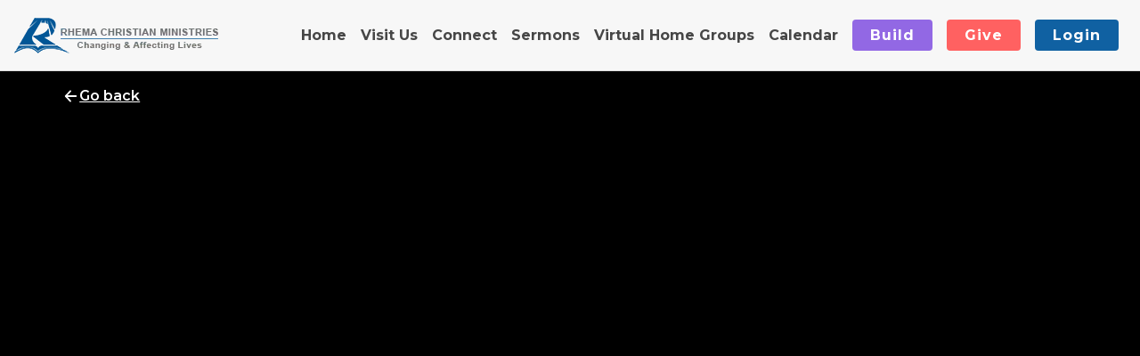

--- FILE ---
content_type: text/html; charset=utf-8
request_url: https://rhemaonline.ca/sermons/videos/recent/8K_Z9szgFjM
body_size: 6922
content:
<!DOCTYPE html><html><head><meta charSet="utf-8" data-next-head=""/><meta name="viewport" content="width=device-width, initial-scale=1" data-next-head=""/><meta property="og:title" content="Orim Meikle &amp; The Rhema Experience Online: The Latter Days Series – Part 2 - Rhema - Changing &amp; Affecting Lives! - Rhema - Changing &amp; Affecting Lives!" data-next-head=""/><meta property="og:type" content="website" data-next-head=""/><meta property="og:url" content="https://rhemaonline.ca" data-next-head=""/><meta property="og:image" content="https://img.youtube.com/vi/8K_Z9szgFjM/maxresdefault.jpg" data-next-head=""/><meta property="og:image:type" content="image/jpg" data-next-head=""/><meta property="og:image:width" content="300" data-next-head=""/><meta property="og:image:height" content="300" data-next-head=""/><meta property="og:image:alt" content="Orim Meikle &amp; The Rhema Experience Online: The Latter Days Series – Part 2 - Rhema - Changing &amp; Affecting Lives! - Rhema - Changing &amp; Affecting Lives!" data-next-head=""/><meta property="og:description" content="Welcome to Rhema Christian Ministries, a vibrant Spirit-filled church community designed to connect people to Jesus and to each other through authentic relationships." data-next-head=""/><meta property="og:site_name" content="Rhema - Changing &amp; Affecting Lives!" data-next-head=""/><title data-next-head="">Orim Meikle &amp; The Rhema Experience Online: The Latter Days Series – Part 2 - Rhema - Changing &amp; Affecting Lives! - Rhema - Changing &amp; Affecting Lives!</title><link rel="apple-touch-icon" href="/favicon.ico"/><link rel="icon" type="image/png" href="/favicon.ico"/><link href="https://cdn.jsdelivr.net/npm/bootstrap@5.0.0-beta1/dist/css/bootstrap.min.css" rel="stylesheet" integrity="sha384-giJF6kkoqNQ00vy+HMDP7azOuL0xtbfIcaT9wjKHr8RbDVddVHyTfAAsrekwKmP1" crossorigin="anonymous"/><link rel="preconnect" href="https://fonts.googleapis.com"/><link rel="preconnect" href="https://fonts.gstatic.com"/><link href="https://fonts.googleapis.com/css2?family=League+Spartan:wght@100..900&amp;display=swap" rel="stylesheet"/><script>(function(w, d, s, l, i) {
                      w[l] = w[l] || [];
                      w[l].push({ "gtm.start": new Date().getTime(), event: "gtm.js" });
                      var f = d.getElementsByTagName(s)[0],
                        j = d.createElement(s),
                        dl = l != "dataLayer" ? "&l=" + l : "";
                      j.async = true;
                      j.src = "https://www.googletagmanager.com/gtm.js?id=" + i + dl;
                      f.parentNode.insertBefore(j, f);
                    })(window, document, "script", "dataLayer", "GTM-M8C3QGZ6");</script><script src="https://cdn.jsdelivr.net/npm/bootstrap@5.0.0-beta1/dist/js/bootstrap.bundle.min.js" integrity="sha384-ygbV9kiqUc6oa4msXn9868pTtWMgiQaeYH7/t7LECLbyPA2x65Kgf80OJFdroafW" crossorigin="anonymous"></script><script src="https://js.churchcenter.com/modal/v1"></script><script async="" src="https://www.googletagmanager.com/gtag/js?id=G-NFSF8Z7PX3"></script><script>window.dataLayer = window.dataLayer || [];
                function gtag(){dataLayer.push(arguments);}
                gtag('js', new Date());
                gtag('config', 'G-NFSF8Z7PX3');</script><link rel="preload" href="/_next/static/css/dcd2e18a9154a696.css" as="style"/><link rel="stylesheet" href="/_next/static/css/dcd2e18a9154a696.css" data-n-g=""/><noscript data-n-css=""></noscript><script defer="" nomodule="" src="/_next/static/chunks/polyfills-42372ed130431b0a.js"></script><script src="/_next/static/chunks/webpack-ec30d314b5003648.js" defer=""></script><script src="/_next/static/chunks/framework-f31701c9d93f12a4.js" defer=""></script><script src="/_next/static/chunks/main-f13b320ec3a063ed.js" defer=""></script><script src="/_next/static/chunks/pages/_app-c1272b36618d1ae2.js" defer=""></script><script src="/_next/static/chunks/2185-fc4647f62251f5ff.js" defer=""></script><script src="/_next/static/chunks/pages/sermons/videos/recent/%5BvideoId%5D-35ba0efc520938e3.js" defer=""></script><script src="/_next/static/dTIF9Fbq3qhmyBXDi_5dg/_buildManifest.js" defer=""></script><script src="/_next/static/dTIF9Fbq3qhmyBXDi_5dg/_ssgManifest.js" defer=""></script><style data-styled="" data-styled-version="5.3.11">*{margin:0;padding:0;box-sizing:border-box;-webkit-transition:all 0.4s ease-out;transition:all 0.4s ease-out;}/*!sc*/
body{background:#fff;color:var(--text-color);font-family:'Montserrat',sans-serif;overflow-x:hidden;width:100vw;}/*!sc*/
a{cursor:pointer;color:var(--text-color);-webkit-text-decoration:underline;text-decoration:underline;font-weight:bold;}/*!sc*/
a:hover{color:var(--blue);}/*!sc*/
h1,h2,h3,h4{font-weight:bold;color:var(--heading-color);padding:1rem 0;margin:0;}/*!sc*/
h1{font-size:2.75rem;}/*!sc*/
@media screen and (min-width){h1{font-size:3.75rem;}}/*!sc*/
h2{font-size:2.25rem;}/*!sc*/
h3{font-size:1.5rem;}/*!sc*/
h4{font-size:1.2rem;}/*!sc*/
h5{font-size:1rem;}/*!sc*/
p{line-height:1.5;margin-bottom:1rem;}/*!sc*/
p a,li a{-webkit-text-decoration:underline;text-decoration:underline;}/*!sc*/
.accordion-button{text-align:left;line-height:1.5;}/*!sc*/
.accordion-button:not(.collapsed){color:var(--blue);background-color:rgba(181,217,238,0.2);font-weight:bold;}/*!sc*/
.slick-slide img{margin:auto;}/*!sc*/
.slick-prev{left:1.25rem;z-index:1;}/*!sc*/
.slick-next{right:1.25rem;}/*!sc*/
.slick-prev,.slick-next{width:2.5rem;height:2.5rem;}/*!sc*/
.slick-prev:before,.slick-next:before{font-size:2rem;text-shadow:0 0 0.75rem rgba(0 0 0 / 0.2);}/*!sc*/
data-styled.g1[id="sc-global-jAsXQL1"]{content:"sc-global-jAsXQL1,"}/*!sc*/
.issoqT{display:-webkit-box;display:-webkit-flex;display:-ms-flexbox;display:flex;-webkit-flex-direction:column;-ms-flex-direction:column;flex-direction:column;-webkit-box-pack:center;-webkit-justify-content:center;-ms-flex-pack:center;justify-content:center;-webkit-align-items:center;-webkit-box-align:center;-ms-flex-align:center;align-items:center;width:100vw;padding:2rem 0;}/*!sc*/
data-styled.g2[id="GlobalStyle__Container-sc-yxrpyu-0"]{content:"issoqT,"}/*!sc*/
.kaZqaC{position:relative;background:var(--light-grey-bg);height:100%;padding:2% 3.5%;display:-webkit-box;display:-webkit-flex;display:-ms-flexbox;display:flex;-webkit-flex-direction:column;-ms-flex-direction:column;flex-direction:column;-webkit-box-pack:justify;-webkit-justify-content:space-between;-ms-flex-pack:justify;justify-content:space-between;}/*!sc*/
.kaZqaC .links{display:-webkit-box;display:-webkit-flex;display:-ms-flexbox;display:flex;-webkit-box-pack:space-around;-webkit-justify-content:space-around;-ms-flex-pack:space-around;justify-content:space-around;}/*!sc*/
.kaZqaC .links h4{margin-bottom:0.75rem;margin-left:-1rem;}/*!sc*/
.kaZqaC .links ul{margin-bottom:1.5rem;padding-left:0;}/*!sc*/
.kaZqaC .links li{margin:0.25rem 0;}/*!sc*/
.kaZqaC .links li a{-webkit-text-decoration:none;text-decoration:none;font-weight:unset;}/*!sc*/
.kaZqaC .copyright{text-align:center;}/*!sc*/
@media screen and (max-width:40rem){.kaZqaC{height:100%;padding:3rem;}.kaZqaC .links{-webkit-flex-direction:column;-ms-flex-direction:column;flex-direction:column;margin-bottom:0;}.kaZqaC ul{margin-bottom:2rem;}}/*!sc*/
data-styled.g7[id="Footer__StyledFooter-sc-xv6ipp-0"]{content:"kaZqaC,"}/*!sc*/
.iApsje{margin:1.25rem 0;display:-webkit-box;display:-webkit-flex;display:-ms-flexbox;display:flex;-webkit-box-pack:center;-webkit-justify-content:center;-ms-flex-pack:center;justify-content:center;-webkit-flex-wrap:wrap;-ms-flex-wrap:wrap;flex-wrap:wrap;}/*!sc*/
.iApsje .icon{cursor:pointer;margin:0.75rem;}/*!sc*/
.iApsje .icon:hover{-webkit-transform:translateY(-0.3125rem);-ms-transform:translateY(-0.3125rem);transform:translateY(-0.3125rem);}/*!sc*/
data-styled.g8[id="Footer__SocialIconsWrapper-sc-xv6ipp-1"]{content:"iApsje,"}/*!sc*/
.hrQUZL{display:-webkit-box;display:-webkit-flex;display:-ms-flexbox;display:flex;-webkit-box-pack:center;-webkit-justify-content:center;-ms-flex-pack:center;justify-content:center;-webkit-align-items:center;-webkit-box-align:center;-ms-flex-align:center;align-items:center;}/*!sc*/
.hrQUZL a{color:var(--heading-color);margin:0.5rem;font-weight:bold;text-transform:capitalize;white-space:nowrap;-webkit-text-decoration:none;text-decoration:none;}/*!sc*/
.hrQUZL a:not(.button)[aria-current]{background:linear-gradient(var(--mint),var(--mint)) 0 calc(100% - 0.1875rem) / 100% 0.4375rem no-repeat;}/*!sc*/
.hrQUZL a:hover{color:var(--blue);}/*!sc*/
.hrQUZL .dropdown{display:-webkit-box;display:-webkit-flex;display:-ms-flexbox;display:flex;-webkit-flex-direction:column;-ms-flex-direction:column;flex-direction:column;position:relative;}/*!sc*/
.hrQUZL .dropdown:hover .dropdown-content{opacity:1;height:-webkit-fit-content;height:-moz-fit-content;height:fit-content;z-index:1;padding:0.25rem;}/*!sc*/
.hrQUZL .dropdown .dropdown-content{overflow:hidden;opacity:0;height:0;-webkit-transition:all 0.2s ease-out;transition:all 0.2s ease-out;display:-webkit-box;display:-webkit-flex;display:-ms-flexbox;display:flex;-webkit-flex-direction:column;-ms-flex-direction:column;flex-direction:column;position:absolute;background:#fff;top:2.5rem;left:1rem;border:0.0625rem solid rgba(0,0,0,0.2);border-radius:var(--border-radius);}/*!sc*/
.hrQUZL .dropdown .dropdown-content a{width:-webkit-fit-content;width:-moz-fit-content;width:fit-content;}/*!sc*/
.hrQUZL .dropdown .dropdown-content a:not(:first-child){margin-top:0;}/*!sc*/
.hrQUZL .btn-wrapper{margin:0;}/*!sc*/
.hrQUZL .btn-wrapper > a{margin:0.5rem;}/*!sc*/
.hrQUZL .button{cursor:pointer;border-radius:0.25rem;padding:0.5rem 1.25rem;text-align:center;margin-left:0.5rem;-webkit-letter-spacing:0.0625rem;-moz-letter-spacing:0.0625rem;-ms-letter-spacing:0.0625rem;letter-spacing:0.0625rem;background:var(--blue);color:#fff;}/*!sc*/
.hrQUZL .button:hover{background:var(--blue);color:var(--mint);}/*!sc*/
.hrQUZL .button[aria-current]{background-color:var(--light-blue);}/*!sc*/
.hrQUZL .give{background-color:var(--highlight);}/*!sc*/
.hrQUZL .build,.hrQUZL .build[aria-current]{background-color:#9268e4;}/*!sc*/
@media screen and (max-width:64rem){.hrQUZL a{margin:0.6rem;}}/*!sc*/
@media screen and (max-width:56.25rem){.hrQUZL{display:-webkit-box;display:-webkit-flex;display:-ms-flexbox;display:flex;-webkit-flex-flow:column nowrap;-ms-flex-flow:column nowrap;flex-flow:column nowrap;-webkit-box-pack:start;-webkit-justify-content:flex-start;-ms-flex-pack:start;justify-content:flex-start;-webkit-align-items:flex-start;-webkit-box-align:flex-start;-ms-flex-align:flex-start;align-items:flex-start;position:fixed;top:0;right:0;background:#fff;width:15.625rem;height:100vh;padding-left:1rem;padding-top:3rem;box-shadow:var(--shadow);-webkit-transform-origin:0.0625rem;-ms-transform-origin:0.0625rem;transform-origin:0.0625rem;-webkit-transition:all 0.3s ease-out;transition:all 0.3s ease-out;-webkit-transform:translateX(100%);-ms-transform:translateX(100%);transform:translateX(100%);opacity:0;}.hrQUZL a,.hrQUZL .button{margin:1rem;}.hrQUZL .btn-wrapper{display:-webkit-box;display:-webkit-flex;display:-ms-flexbox;display:flex;-webkit-flex-direction:column;-ms-flex-direction:column;flex-direction:column;}.hrQUZL .orange{margin-top:1rem;width:9.5rem;}}/*!sc*/
data-styled.g9[id="Menu__StyledMenu-sc-7ttpu7-0"]{content:"hrQUZL,"}/*!sc*/
.ktGLzW{display:none;z-index:20;width:2rem;height:2rem;-webkit-box-pack:space-around;-webkit-justify-content:space-around;-ms-flex-pack:space-around;justify-content:space-around;-webkit-flex-flow:column nowrap;-ms-flex-flow:column nowrap;flex-flow:column nowrap;}/*!sc*/
.ktGLzW div{width:2rem;height:0.25rem;border-radius:1rem;background:var(--text-color);-webkit-transform-origin:0.0625rem;-ms-transform-origin:0.0625rem;transform-origin:0.0625rem;-webkit-transition:all 0.3s ease-out;transition:all 0.3s ease-out;}/*!sc*/
.ktGLzW div:nth-child(1){-webkit-transform:rotate(0);-ms-transform:rotate(0);transform:rotate(0);}/*!sc*/
.ktGLzW div:nth-child(2){-webkit-transform:rotate(0);-ms-transform:rotate(0);transform:rotate(0);opacity:1;}/*!sc*/
.ktGLzW div:nth-child(3){-webkit-transform:rotate(0);-ms-transform:rotate(0);transform:rotate(0);}/*!sc*/
@media screen and (max-width:56.25rem){.ktGLzW{display:-webkit-box;display:-webkit-flex;display:-ms-flexbox;display:flex;}}/*!sc*/
data-styled.g10[id="Burger__StyledBurger-sc-51tz82-0"]{content:"ktGLzW,"}/*!sc*/
.fIHWxQ{position:fixed;background:rgba(255,255,255,0.97);width:100vw;height:5rem;display:-webkit-box;display:-webkit-flex;display:-ms-flexbox;display:flex;-webkit-box-pack:justify;-webkit-justify-content:space-between;-ms-flex-pack:justify;justify-content:space-between;padding:1rem;border-bottom:0.0625rem solid rgba(0,0,0,0.1);-webkit-align-items:center;-webkit-box-align:center;-ms-flex-align:center;align-items:center;z-index:3;}/*!sc*/
data-styled.g11[id="Header__StyledHeader-sc-1t6r2i4-0"]{content:"fIHWxQ,"}/*!sc*/
.LWDfp{background-color:#000;}/*!sc*/
@media (max-width:71.25rem){.LWDfp .wrapper{max-width:90vw;}}/*!sc*/
.LWDfp .wrapper{width:71.25rem;margin:4rem auto 0;}/*!sc*/
.LWDfp .btn-back{display:-webkit-box;display:-webkit-flex;display:-ms-flexbox;display:flex;-webkit-align-items:center;-webkit-box-align:center;-ms-flex-align:center;align-items:center;gap:0.5rem;margin-bottom:1.5rem;font-weight:600;}/*!sc*/
.LWDfp .icon-back{font-size:1.2rem;}/*!sc*/
.LWDfp a{color:#fff;}/*!sc*/
.LWDfp .text-wrapper{max-width:50rem;}/*!sc*/
.LWDfp .title{width:100%;color:#fff;}/*!sc*/
.LWDfp .subtitle{font-weight:600;color:rgba(255,255,255,0.5);margin:-1rem 0 0.5rem;}/*!sc*/
.LWDfp .desc{color:#fff;}/*!sc*/
.LWDfp .button-wrapper{width:100%;margin-top:3rem;display:-webkit-box;display:-webkit-flex;display:-ms-flexbox;display:flex;-webkit-box-pack:center;-webkit-justify-content:center;-ms-flex-pack:center;justify-content:center;-webkit-align-items:center;-webkit-box-align:center;-ms-flex-align:center;align-items:center;gap:2.5rem;}/*!sc*/
.LWDfp .icon{width:2.1875rem;}/*!sc*/
.LWDfp .icon:hover{-webkit-transform:scale(1.05);-ms-transform:scale(1.05);transform:scale(1.05);}/*!sc*/
.LWDfp .video-wrapper:hover{-webkit-transform:scale(1.025);-ms-transform:scale(1.025);transform:scale(1.025);}/*!sc*/
data-styled.g26[id="styles__VideoContainer-sc-1qnjkqb-4"]{content:"LWDfp,"}/*!sc*/
.bJyNPt{width:100%;height:calc(71.25rem * 9 / 16);object-fit:cover;overflow:hidden;position:relative;}/*!sc*/
@media (max-width:71.25rem){.bJyNPt{width:90vw;height:calc(90vw * 9 / 16);}}/*!sc*/
data-styled.g27[id="styles__VideoWrapper-sc-1qnjkqb-5"]{content:"bJyNPt,"}/*!sc*/
</style></head><body><noscript><iframe src="https://www.googletagmanager.com/ns.html?id=GTM-M8C3QGZ6" height="0" width="0" style="display:none;visibility:hidden"></iframe></noscript><div id="__next"><header class="Header__StyledHeader-sc-1t6r2i4-0 fIHWxQ" style="transform:translateY(-90px) translateZ(0)"><a href="/"><img alt="RCM-Logo" loading="lazy" width="230" height="40" decoding="async" data-nimg="1" style="color:transparent;max-width:100%;height:auto" srcSet="/_next/image?url=%2Fimg%2FRCM-Logo.webp&amp;w=256&amp;q=75 1x, /_next/image?url=%2Fimg%2FRCM-Logo.webp&amp;w=640&amp;q=75 2x" src="/_next/image?url=%2Fimg%2FRCM-Logo.webp&amp;w=640&amp;q=75"/></a><a class="Burger__StyledBurger-sc-51tz82-0 ktGLzW"><div></div><div></div><div></div></a><div class="Menu__StyledMenu-sc-7ttpu7-0 hrQUZL"><a href="/">Home</a><a href="/visit-us">Visit Us</a><a href="/connect">Connect</a><div class="dropdown"><a href="/sermons/notes">Sermons</a></div><div class="dropdown"><a href="/virtual-home-groups">Virtual Home Groups</a><div class="dropdown-content"><a href="/virtual-home-groups">Register</a><a href="/virtual-home-groups/discussions">Discussions</a></div></div><a href="/calendar">Calendar</a><div class="btn-wrapper"><a class="button build" href="/fund-raising">Build</a><a class="button give" href="/giving">Give</a><a href="https://rhemachristianministries.churchcenter.com/" target="_blank" class="button external">Login</a></div></div></header><main style="opacity:0"><section class="GlobalStyle__Container-sc-yxrpyu-0 styles__VideoContainer-sc-1qnjkqb-4 issoqT LWDfp"><div class="wrapper"><a class="btn-back" type="button"><svg stroke="currentColor" fill="currentColor" stroke-width="0" viewBox="0 0 512 512" class="icon-back" height="1em" width="1em" xmlns="http://www.w3.org/2000/svg"><path fill="none" stroke-linecap="round" stroke-linejoin="round" stroke-width="48" d="M244 400L100 256l144-144M120 256h292"></path></svg>Go back</a><div class="styles__VideoWrapper-sc-1qnjkqb-5 bJyNPt"><iframe width="100%" height="100%" src="https://www.youtube.com/embed/8K_Z9szgFjM?rel=0&amp;showinfo=1&amp;autoplay=1&amp;loop=0" title="iframe video player" frameBorder="0" allow="accelerometer; autoplay; clipboard-write; encrypted-media; gyroscope; picture-in-picture"></iframe></div><div class="text-wrapper"><h3 class="title">Orim Meikle & The Rhema Experience Online: The Latter Days Series – Part 2</h3><div class="subtitle">Rhema Christian Ministries • <!-- -->August 28, 2023</div><div class="desc"><p>Thank you for supporting Rhema Christian Ministries.<br/> If you&#x27;re looking for ways to give, simply click here:<!-- --> <a href="/giving">https://rhemaonline.ca/giving/</a></p><p>https://rhemaonline.ca/the-latter-days-series-part-2/
________________________________________________

𝗝𝗼𝗶𝗻 𝘂𝘀 𝗳𝗼𝗿 𝗧𝗵𝗲 𝗥𝗵𝗲𝗺𝗮 𝗘𝘅𝗽𝗲𝗿𝗶𝗲𝗻𝗰𝗲 𝗢𝗻𝗹𝗶𝗻𝗲 𝗲𝘃𝗲𝗿𝘆 𝗦𝘂𝗻𝗱𝗮𝘆 𝗮𝘁 𝟭𝟭:𝟬𝟬𝗔𝗠 𝗘𝗦𝗧!

________________________________________________

Thank you for supporting Rhema Christian Ministries. 
If you're looking for ways to give, simply click here: https://rhemaonline.ca/giving/

________________________________________________

𝗟𝗲𝘁'𝘀 𝗖𝗼𝗻𝗻𝗲𝗰𝘁!
▸ Website | http://rhemaonline.ca
▸ Instagram | http://instagram.com/rhemacanada
▸ Facebook | http://facebook.com/Rhemachristianmin...
▸ Twitter | http://twitter.com/rhemacanada

________________________________________________</p></div></div><div class="button-wrapper"><a target="__blank" href="https://tithe.ly/give_new/www/#/tithely/give-one-time/645887?kiosk=1"><div class="icon give-icon"><img alt="give" loading="lazy" width="48" height="48" decoding="async" data-nimg="1" style="color:transparent;max-width:100%;height:auto;object-fit:cover" srcSet="/_next/image?url=%2Fimg%2Ficons%2Fgive.png&amp;w=48&amp;q=75 1x, /_next/image?url=%2Fimg%2Ficons%2Fgive.png&amp;w=96&amp;q=75 2x" src="/_next/image?url=%2Fimg%2Ficons%2Fgive.png&amp;w=96&amp;q=75"/></div></a><a target="__blank" href="https://www.youtube.com/@rhemachristianministries"><div class="icon subscribe-icon"><img alt="subscribe" loading="lazy" width="48" height="48" decoding="async" data-nimg="1" style="color:transparent;max-width:100%;height:auto;object-fit:cover" srcSet="/_next/image?url=%2Fimg%2Ficons%2Fsubscribe.png&amp;w=48&amp;q=75 1x, /_next/image?url=%2Fimg%2Ficons%2Fsubscribe.png&amp;w=96&amp;q=75 2x" src="/_next/image?url=%2Fimg%2Ficons%2Fsubscribe.png&amp;w=96&amp;q=75"/></div></a></div></div></section></main><footer class="Footer__StyledFooter-sc-xv6ipp-0 kaZqaC"><div class="links"><div class="list"><h4>Home</h4><ul><li><a href="/about">About Us</a></li><li><a href="/beliefs">Beliefs</a></li><li><a href="/ministries">Family Ministries</a></li><li><a href="/visit-us">Location</a></li><li><a href="/grow">Grow</a></li><li><a href="/rhema-culture">Rhema Culture</a></li><li><a href="/virtual-home-groups">Virtual Home Groups</a></li></ul></div><div class="list"><h4>Support</h4><ul><li><a href="/connect">The Care Centre Services</a></li><li><a href="/foodbank">Foodbank</a></li><li><a href="/connect#become-a-member">Become A Member</a></li></ul><ul><h4>Finance</h4><li><a href="/giving">Give</a></li><li><a href="http://cms.rhemacanada.com/rhemaonline/wp-content/uploads/2023/01/RCM-2020-Audited-Financial-Statements.pdf" target="_blank">2020 Financial Statement</a></li><li><a href="http://cms.rhemacanada.com/rhemaonline/wp-content/uploads/2023/01/Rhema-Christian-Ministries-Canada-Inc.-2021-FSs.pdf" target="_blank">2021 Financial Statement</a></li><li><a href="http://cms.rhemacanada.com/rhemaonline/wp-content/uploads/2023/06/RCM-Final-Signed-FSs-2022.pdf" target="_blank">2022 Financial Statement</a></li><li><a href="https://cms.rhemacanada.com/rhemaonline/wp-content/uploads/2024/09/Rhema-Christian-Ministries-Inc.-FS-2023-Signed2.pdf" target="_blank">2023 Financial Statement</a></li><li><a href="https://cms.rhemacanada.com/rhemaonline/wp-content/uploads/2025/07/RCM-2024-Audited-Financial-Statement.pdf" target="_blank">2024 Financial Statement</a></li></ul></div><div class="list"><h4>Resources</h4><ul><li><a href="/sermons/notes">Sermon Notes</a></li><li><a href="/bible-studies">Bible Study Videos</a></li><li><a href="/bible-studies/lessons">Bible Studies</a></li><li><a href="https://rhemachristianministries.churchcenter.com/" target="_blank">Member Login</a></li><li><a href="/legal-terms">Legal Terms</a></li><li><a href="/privacy-policy">Privacy Policy</a></li><li><a href="https://cms.rhemacanada.com/rhemaonline/wp-content/uploads/2025/04/RCM-of-Canada-Inc_Constitution_Final_20240130_V1.3-1.pdf" target="_blank">Constitution</a></li><li><a href="https://cms.rhemacanada.com/rhemaonline/wp-content/uploads/2025/04/RCM-of-Canada-Inc_By-Law_Final-20240718_V1.6-1.pdf" target="_blank">By-laws</a></li></ul></div></div><div class="Footer__SocialIconsWrapper-sc-xv6ipp-1 iApsje"><a title="Bible"><div class="icon"><img alt="bible icon" loading="lazy" width="30" height="30" decoding="async" data-nimg="1" style="color:transparent;max-width:100%;height:auto" src="/img/social/bible-icon.svg"/></div></a><a title="Member Login" href="https://rhemachristianministries.churchcenter.com/" target="_blank"><div class="icon"><img alt="group icon" loading="lazy" width="30" height="30" decoding="async" data-nimg="1" style="color:transparent;max-width:100%;height:auto" src="/img/social/groups-icon.svg"/></div></a><a title="Giving" target="_blank" href="/giving"><div class="icon"><img alt="giving icon" loading="lazy" width="35" height="35" decoding="async" data-nimg="1" style="color:transparent;max-width:100%;height:auto" src="/img/social/giving-icon.svg"/></div></a><a title="Instagram" href="https://www.instagram.com/rhemacanada/" target="_blank"><div class="icon"><img alt="instagram icon" loading="lazy" width="35" height="35" decoding="async" data-nimg="1" style="color:transparent;max-width:100%;height:auto" src="/img/social/instagram-icon.svg"/></div></a><a title="Facebook" href="https://www.facebook.com/Rhemachristianministries/" target="_blank"><div class="icon"><img alt="facebook icon" loading="lazy" width="30" height="30" decoding="async" data-nimg="1" style="color:transparent;max-width:100%;height:auto" src="/img/social/facebook-icon.svg"/></div></a><a title="Twitter" href="https://twitter.com/rhemacanada?lang=en" target="_blank"><div class="icon"><img alt="twitter icon" loading="lazy" width="35" height="35" decoding="async" data-nimg="1" style="color:transparent;max-width:100%;height:auto" src="/img/social/twitter-icon.svg"/></div></a><a title="YouTube" href="https://www.youtube.com/@rhemachristianministries" target="_blank"><div class="icon"><img alt="youtube icon" loading="lazy" width="35" height="35" decoding="async" data-nimg="1" style="color:transparent;max-width:100%;height:auto" src="/img/social/youtube-icon.svg"/></div></a><a title="Office 365" href="https://login.microsoftonline.com/" target="_blank"><div class="icon"><img alt="office icon" loading="lazy" width="35" height="35" decoding="async" data-nimg="1" style="color:transparent;max-width:100%;height:auto" src="/img/social/office-icon.svg"/></div></a></div><div class="copyright">© <!-- -->2026<!-- --> Rhema Canada.</div></footer></div><script id="__NEXT_DATA__" type="application/json">{"props":{"pageProps":{"video":{"kind":"youtube#playlistItem","etag":"XT2dApeqB2p3qnT8fgh3SOD56uk","id":"UEwxdzN1Z3hweVUxX1VwbU01UWlONktGd0ozeDczWVAyQS4wMTcyMDhGQUE4NTIzM0Y5","snippet":{"publishedAt":"2023-08-28T17:03:23Z","channelId":"UCNjybtMYeMfwur19Gd5GvRg","title":"Orim Meikle \u0026 The Rhema Experience Online: The Latter Days Series – Part 2","description":"https://rhemaonline.ca/the-latter-days-series-part-2/\n________________________________________________\n\n𝗝𝗼𝗶𝗻 𝘂𝘀 𝗳𝗼𝗿 𝗧𝗵𝗲 𝗥𝗵𝗲𝗺𝗮 𝗘𝘅𝗽𝗲𝗿𝗶𝗲𝗻𝗰𝗲 𝗢𝗻𝗹𝗶𝗻𝗲 𝗲𝘃𝗲𝗿𝘆 𝗦𝘂𝗻𝗱𝗮𝘆 𝗮𝘁 𝟭𝟭:𝟬𝟬𝗔𝗠 𝗘𝗦𝗧!\n\n________________________________________________\n\nThank you for supporting Rhema Christian Ministries. \nIf you're looking for ways to give, simply click here: https://rhemaonline.ca/giving/\n\n________________________________________________\n\n𝗟𝗲𝘁'𝘀 𝗖𝗼𝗻𝗻𝗲𝗰𝘁!\n▸ Website | http://rhemaonline.ca\n▸ Instagram | http://instagram.com/rhemacanada\n▸ Facebook | http://facebook.com/Rhemachristianmin...\n▸ Twitter | http://twitter.com/rhemacanada\n\n________________________________________________","thumbnails":{"default":{"url":"https://i.ytimg.com/vi/8K_Z9szgFjM/default.jpg","width":120,"height":90},"medium":{"url":"https://i.ytimg.com/vi/8K_Z9szgFjM/mqdefault.jpg","width":320,"height":180},"high":{"url":"https://i.ytimg.com/vi/8K_Z9szgFjM/hqdefault.jpg","width":480,"height":360},"standard":{"url":"https://i.ytimg.com/vi/8K_Z9szgFjM/sddefault.jpg","width":640,"height":480},"maxres":{"url":"https://i.ytimg.com/vi/8K_Z9szgFjM/maxresdefault.jpg","width":1280,"height":720}},"channelTitle":"Rhema Christian Ministries","playlistId":"PL1w3ugxpyU1_UpmM5QiN6KFwJ3x73YP2A","position":3,"resourceId":{"kind":"youtube#video","videoId":"8K_Z9szgFjM"},"videoOwnerChannelTitle":"Rhema Christian Ministries","videoOwnerChannelId":"UCNjybtMYeMfwur19Gd5GvRg"}}},"__N_SSG":true},"page":"/sermons/videos/recent/[videoId]","query":{"videoId":"8K_Z9szgFjM"},"buildId":"dTIF9Fbq3qhmyBXDi_5dg","isFallback":false,"isExperimentalCompile":false,"gsp":true,"scriptLoader":[]}</script></body></html>

--- FILE ---
content_type: text/css; charset=utf-8
request_url: https://rhemaonline.ca/_next/static/css/dcd2e18a9154a696.css
body_size: 480
content:
@import url("https://fonts.googleapis.com/css2?family=Noto+Sans:wght@400;700&display=swap");@import url("https://fonts.googleapis.com/css2?family=Montserrat:ital,wght@0,100;0,200;0,300;0,400;0,500;0,600;0,700;0,800;0,900;1,100;1,200;1,300;1,400;1,500;1,600;1,700;1,800;1,900&family=Poppins:ital,wght@0,100;0,200;0,300;0,400;0,500;0,600;0,700;0,800;0,900;1,100;1,200;1,300;1,400;1,500;1,600;1,700;1,800;1,900&display=swap");:root{--text-color:rgb(90,90,90);--heading-color:rgb(70,70,70);--blue:rgb(16,97,162);--light-blue:rgb(62,133,190);--mint:rgb(181,217,238);--highlight:rgb(255,97,97);--light-grey-bg:rgb(246,247,250);--shadow:-0.4375rem 0.4375rem 0.625rem 0 var(--shadow-color);--shadow-color:rgba(122,207,255,0.4);--text-shadow:-0.125rem 0.125rem 0.625rem var(--text-color);--border-radius:0.25rem}

--- FILE ---
content_type: application/javascript; charset=utf-8
request_url: https://rhemaonline.ca/_next/static/chunks/5752-5ea62bed5775c23b.js
body_size: 3227
content:
(self.webpackChunk_N_E=self.webpackChunk_N_E||[]).push([[5752],{5688:(e,t,n)=>{"use strict";n.d(t,{A:()=>a});var r=n(7328),i=n.n(r),o=n(7876);let a=function(e){var t=e.title,n=void 0===t?"Rhema - Changing & Affecting Lives!":t,r=e.desc,a=e.ogImage,s=void 0===a?"/img/og/home.jpg":a,c=e.canonical;return(0,o.jsxs)(i(),{children:[(0,o.jsx)("meta",{name:"viewport",content:"width=device-width, initial-scale=1"}),(0,o.jsx)("meta",{property:"og:title",content:"".concat(n," - Rhema - Changing & Affecting Lives!")}),(0,o.jsx)("meta",{property:"og:type",content:"website"}),(0,o.jsx)("meta",{property:"og:url",content:void 0===c?"https://rhemaonline.ca":c}),(0,o.jsx)("meta",{property:"og:image",content:null!=s&&s.includes("http")?s:"https://rhemaonline.ca"+s}),(0,o.jsx)("meta",{property:"og:image:type",content:"image/jpg"}),(0,o.jsx)("meta",{property:"og:image:width",content:"300"}),(0,o.jsx)("meta",{property:"og:image:height",content:"300"}),(0,o.jsx)("meta",{property:"og:image:alt",content:"".concat(n," - Rhema - Changing & Affecting Lives!")}),(0,o.jsx)("meta",{property:"og:description",content:void 0===r?"Welcome to Rhema Christian Ministries, a vibrant Spirit-filled church community designed to connect people to Jesus and to each other through authentic relationships.":r}),(0,o.jsx)("meta",{property:"og:site_name",content:"Rhema - Changing & Affecting Lives!"}),(0,o.jsx)("title",{children:"".concat(n," - Rhema - Changing & Affecting Lives!")})]})}},7328:(e,t,n)=>{e.exports=n(8652)},7401:(e,t,n)=>{"use strict";function r(e,t){(null==t||t>e.length)&&(t=e.length);for(var n=0,r=Array(t);n<t;n++)r[n]=e[n];return r}function i(e,t){return function(e){if(Array.isArray(e))return e}(e)||function(e,t){var n=null==e?null:"undefined"!=typeof Symbol&&e[Symbol.iterator]||e["@@iterator"];if(null!=n){var r,i,o,a,s=[],c=!0,l=!1;try{if(o=(n=n.call(e)).next,0===t){if(Object(n)!==n)return;c=!1}else for(;!(c=(r=o.call(n)).done)&&(s.push(r.value),s.length!==t);c=!0);}catch(e){l=!0,i=e}finally{try{if(!c&&null!=n.return&&(a=n.return(),Object(a)!==a))return}finally{if(l)throw i}}return s}}(e,t)||function(e,t){if(e){if("string"==typeof e)return r(e,t);var n=({}).toString.call(e).slice(8,-1);return"Object"===n&&e.constructor&&(n=e.constructor.name),"Map"===n||"Set"===n?Array.from(e):"Arguments"===n||/^(?:Ui|I)nt(?:8|16|32)(?:Clamped)?Array$/.test(n)?r(e,t):void 0}}(e,t)||function(){throw TypeError("Invalid attempt to destructure non-iterable instance.\nIn order to be iterable, non-array objects must have a [Symbol.iterator]() method.")}()}n.d(t,{A:()=>R});var o=n(4232),a=n(2167),s=n(9623),c=n(4587),l=n.n(c),u=n(168),h=n(8626),d=n(3790),f=Object.defineProperty,m=new Map,g=new WeakMap,p=0,v=void 0;o.Component;var y=n(4902),w=n(5088),b=n(3534),x=n(4274);function j(){var e=!1,t=[],n=new Set,r={subscribe:function(e){return n.add(e),function(){n.delete(e)}},start:function(r,i){if(!e)return new Promise(function(e){t.push({animation:[r,i],resolve:e})});var o=[];return n.forEach(function(e){o.push((0,b._0)(e,r,{transitionOverride:i}))}),Promise.all(o)},set:function(t){return(0,w.V)(e,"controls.set() should only be called after a component has mounted. Consider calling within a useEffect hook."),n.forEach(function(e){(0,x.VI)(e,t)})},stop:function(){n.forEach(function(e){(0,b.TV)(e)})},mount:function(){return e=!0,t.forEach(function(e){var t=e.animation,n=e.resolve;r.start.apply(r,(0,y.fX)([],(0,y.zs)(t))).then(n)}),function(){e=!1,r.stop()}}};return r}var A=n(5613),C=function(){var e,t=(e=(0,A.M)(j),(0,o.useEffect)(e.mount,[]),e),n=i(function({threshold:e,delay:t,trackVisibility:n,rootMargin:r,root:i,triggerOnce:a,skip:s,initialInView:c,fallbackInView:l,onChange:u}={}){var h;let[d,f]=o.useState(null),y=o.useRef(),[w,b]=o.useState({inView:!!c,entry:void 0});y.current=u,o.useEffect(()=>{let o;if(!s&&d)return o=function(e,t,n={},r=v){if(void 0===window.IntersectionObserver&&void 0!==r){let i=e.getBoundingClientRect();return t(r,{isIntersecting:r,target:e,intersectionRatio:"number"==typeof n.threshold?n.threshold:0,time:0,boundingClientRect:i,intersectionRect:i,rootBounds:i}),()=>{}}let{id:i,observer:o,elements:a}=function(e){let t=Object.keys(e).sort().filter(t=>void 0!==e[t]).map(t=>{var n;return`${t}_${"root"===t?!(n=e.root)?"0":(g.has(n)||(p+=1,g.set(n,p.toString())),g.get(n)):e[t]}`}).toString(),n=m.get(t);if(!n){let r,i=new Map,o=new IntersectionObserver(t=>{t.forEach(t=>{var n;let o=t.isIntersecting&&r.some(e=>t.intersectionRatio>=e);e.trackVisibility&&void 0===t.isVisible&&(t.isVisible=o),null==(n=i.get(t.target))||n.forEach(e=>{e(o,t)})})},e);r=o.thresholds||(Array.isArray(e.threshold)?e.threshold:[e.threshold||0]),n={id:t,observer:o,elements:i},m.set(t,n)}return n}(n),s=a.get(e)||[];return a.has(e)||a.set(e,s),s.push(t),o.observe(e),function(){s.splice(s.indexOf(t),1),0===s.length&&(a.delete(e),o.unobserve(e)),0===a.size&&(o.disconnect(),m.delete(i))}}(d,(e,t)=>{b({inView:e,entry:t}),y.current&&y.current(e,t),t.isIntersecting&&a&&o&&(o(),o=void 0)},{root:i,rootMargin:r,threshold:e,trackVisibility:n,delay:t},l),()=>{o&&o()}},[Array.isArray(e)?e.toString():e,d,i,r,a,s,n,l,t]);let x=null==(h=w.entry)?void 0:h.target,j=o.useRef();d||!x||a||s||j.current===x||(j.current=x,b({inView:!!c,entry:void 0}));let A=[f,w.inView,w.entry];return A.ref=A[0],A.inView=A[1],A.entry=A[2],A}({threshold:0}),2),r=n[0];return n[1]&&t.start("show"),[r,t]},I=n(9629),z=n(7876);function R(e){var t=e.slides,n=i(C(),2),r=n[0],a=n[1],c=(0,o.useState)(0),d=c[0],f=c[1],m=null==t?void 0:t.length,g=function(){f(0===d?m-1:d-1)},p=function(){f(d===m-1?0:d+1)};return((0,o.useEffect)(function(){var e=setTimeout(p,1e4);return function(){clearTimeout(e)}},[d,m]),!Array.isArray(t)||m<=0)?null:(0,z.jsx)(S,{id:"hero",variants:I.Rv,initial:"hidden",exit:"exit",animate:a,ref:r,children:t.map(function(e,t){return(0,z.jsxs)(h.N,{children:[m>1&&(0,z.jsxs)(z.Fragment,{children:[0===t?null:(0,z.jsx)(u.Twu,{className:"arrow arrow-left",onClick:g}),t===m-1?null:(0,z.jsx)(u.eAn,{className:"arrow arrow-right",onClick:p})]}),t===d&&(0,z.jsxs)("a",{href:e.slideFields.ctaUrl,target:e.slideFields.openLinkNewTab?"_blank":"_self","data-open-in-church-center-modal":e.slideFields.churchCenterModal?"true":"false",children:[(0,z.jsx)(s.dJ,{initial:{scale:1.15,zIndex:2,opacity:.5},animate:{scale:1,zIndex:1,opacity:1},exit:{scale:.8,zIndex:0,opacity:.5},transition:{duration:.5,ease:"easeOut"},children:(0,z.jsx)(l(),{src:e.featuredImage.node.sourceUrl,alt:"slide-item",fill:!0,sizes:"100vw",style:{objectFit:"cover",objectPosition:"top"}})}),(0,z.jsx)("div",{className:"img-overlay"})]})]},t)})})}var S=(0,a.Ay)(d.P.section).attrs(function(){return{initial:"hidden",variants:""}}).withConfig({displayName:"Hero__StyledHero",componentId:"sc-q4hi8d-0"})(["position:relative;top:5rem;margin-bottom:5rem;z-index:0;overflow:hidden;width:100vw;height:calc(0.416 * 100vw);","{position:absolute;width:100vw;height:calc(0.416 * 100vw);}.img-overlay{position:absolute;top:0;left:0;background:linear-gradient(rgba(0,0,0,0.5),rgba(0,0,0,0.1),rgba(0,0,0,0.1));width:100%;height:100%;z-index:3;}.arrow{position:absolute;top:50%;font-size:3rem;color:rgba(0,0,0,0.15);z-index:5;cursor:pointer;user-select:none;&:hover{color:rgba(0,0,0,0.65);}}.arrow-left{left:2rem;}.arrow-right{right:2rem;}.text-wrapper{height:100%;position:absolute;width:36.875rem;max-width:90vw;bottom:-45%;left:10%;z-index:4;text-shadow:0 0 1.5rem rgb(0 0 0 / 15%);h1{font-size:2.5rem;}p{font-size:1.2rem;font-weight:300;}h1,p{color:#fff;}}@media screen and (max-width:40rem){.text-wrapper{left:5%;bottom:-35%;p{font-size:1rem;}}}@media screen and (max-width:20rem){.text-wrapper{bottom:-25%;}}"],s.dJ)}}]);

--- FILE ---
content_type: application/javascript; charset=utf-8
request_url: https://rhemaonline.ca/_next/static/chunks/pages/sermons/videos/recent/%5BvideoId%5D-35ba0efc520938e3.js
body_size: 2332
content:
(self.webpackChunk_N_E=self.webpackChunk_N_E||[]).push([[3025],{108:(e,t,i)=>{(window.__NEXT_P=window.__NEXT_P||[]).push(["/sermons/videos/recent/[videoId]",function(){return i(1952)}])},1952:(e,t,i)=>{"use strict";i.r(t),i.d(t,{__N_SSG:()=>o,default:()=>a});var r=i(6970),n=i(7876),o=!0;let a=function(e){var t=e.video;return(0,n.jsx)(r.default,{video:t})}},2244:(e,t,i)=>{"use strict";i.d(t,{Y:()=>r,l:()=>n});var r=function(e){return new Date(e).toLocaleDateString("en-US",{day:"numeric",month:"long",year:"numeric"})},n=function(e,t){var i=arguments.length>2&&void 0!==arguments[2]?arguments[2]:" ";return e.length>=t&&(e=e.substring(0,e.lastIndexOf(i,t))),e}},5688:(e,t,i)=>{"use strict";i.d(t,{A:()=>a});var r=i(7328),n=i.n(r),o=i(7876);let a=function(e){var t=e.title,i=void 0===t?"Rhema - Changing & Affecting Lives!":t,r=e.desc,a=e.ogImage,s=void 0===a?"/img/og/home.jpg":a,c=e.canonical;return(0,o.jsxs)(n(),{children:[(0,o.jsx)("meta",{name:"viewport",content:"width=device-width, initial-scale=1"}),(0,o.jsx)("meta",{property:"og:title",content:"".concat(i," - Rhema - Changing & Affecting Lives!")}),(0,o.jsx)("meta",{property:"og:type",content:"website"}),(0,o.jsx)("meta",{property:"og:url",content:void 0===c?"https://rhemaonline.ca":c}),(0,o.jsx)("meta",{property:"og:image",content:null!=s&&s.includes("http")?s:"https://rhemaonline.ca"+s}),(0,o.jsx)("meta",{property:"og:image:type",content:"image/jpg"}),(0,o.jsx)("meta",{property:"og:image:width",content:"300"}),(0,o.jsx)("meta",{property:"og:image:height",content:"300"}),(0,o.jsx)("meta",{property:"og:image:alt",content:"".concat(i," - Rhema - Changing & Affecting Lives!")}),(0,o.jsx)("meta",{property:"og:description",content:void 0===r?"Welcome to Rhema Christian Ministries, a vibrant Spirit-filled church community designed to connect people to Jesus and to each other through authentic relationships.":r}),(0,o.jsx)("meta",{property:"og:site_name",content:"Rhema - Changing & Affecting Lives!"}),(0,o.jsx)("title",{children:"".concat(i," - Rhema - Changing & Affecting Lives!")})]})}},6291:(e,t,i)=>{"use strict";i.r(t),i.d(t,{FeaturedWrapper:()=>a,PopularVideoWrapper:()=>s,RecentVideoWrapper:()=>c,VideoContainer:()=>d,VideoWrapper:()=>l,default:()=>m});var r=i(9623),n=i(2167),o=(0,n.Ay)(r.mc).withConfig({displayName:"styles__SermonsContainer",componentId:"sc-1qnjkqb-0"})([".wrapper{max-width:",";padding:0 1rem;}.title{width:100%;margin:2.5rem 0 1.5rem;color:#000;}.video-wrapper:hover{transform:scale(1.025);}@media (max-width:","){.wrapper{width:95vw;}}"],(0,r.D0)(1140),(0,r.D0)(1140)),a=n.Ay.div.withConfig({displayName:"styles__FeaturedWrapper",componentId:"sc-1qnjkqb-1"})(["width:100%;height:25vh;object-fit:cover;border-radius:1rem;overflow:hidden;position:relative;@media (max-width:","){height:calc(95vw * 9 / 16);}@media (min-width:","){height:fit-content;}&:hover{transform:scale(1.025);}.play-icon{position:absolute;top:50%;left:50%;transform:translate(-50%,-50%);font-size:9rem;color:rgba(255,255,255,0.5);}.video-text{position:absolute;bottom:1rem;left:2rem;color:#fff;.tag{background:rgba(255,255,255,0.3);width:fit-content;padding:0.25rem 1rem;border-radius:2rem;font-size:1.1rem;}h3{color:#fff;}}"],(0,r.D0)(1140),(0,r.D0)(1140)),s=n.Ay.div.withConfig({displayName:"styles__PopularVideoWrapper",componentId:"sc-1qnjkqb-2"})(["width:100%;height:fit-content;margin:2rem 0;.img-wrapper{width:",";height:",";border-radius:0.5rem;}.date{margin-top:-0.75rem;font-weight:600;font-size:0.86rem;}.slick-list{padding:1rem;margin:-1rem;}.slick-arrow{margin-top:-2rem;}.popular-video-text{max-width:85%;}"],(0,r.D0)(320),(0,r.D0)(180)),c=n.Ay.div.withConfig({displayName:"styles__RecentVideoWrapper",componentId:"sc-1qnjkqb-3"})(["width:100%;height:fit-content;margin:2rem 0;.video-wrapper{width:",";height:6rem;display:flex;align-items:center;}.img-wrapper{width:",";height:",";border-radius:0.5rem;}.video-title{font-size:0.8rem;line-height:1.2rem;font-weight:600;color:var(--heading-color);margin-left:1rem;max-width:",";}.slick-list{padding:1rem;margin:-1rem;}"],(0,r.D0)(320),(0,r.D0)(120),(0,r.D0)(60),(0,r.D0)(160)),d=(0,n.Ay)(r.mc).withConfig({displayName:"styles__VideoContainer",componentId:"sc-1qnjkqb-4"})(["background-color:#000;@media (max-width:","){.wrapper{max-width:90vw;}}.wrapper{width:",";margin:4rem auto 0;}.btn-back{display:flex;align-items:center;gap:0.5rem;margin-bottom:1.5rem;font-weight:600;}.icon-back{font-size:1.2rem;}a{color:#fff;}.text-wrapper{max-width:50rem;}.title{width:100%;color:#fff;}.subtitle{font-weight:600;color:rgba(255,255,255,0.5);margin:-1rem 0 0.5rem;}.desc{color:#fff;}.button-wrapper{width:100%;margin-top:3rem;display:flex;justify-content:center;align-items:center;gap:2.5rem;}.icon{width:",";&:hover{transform:scale(1.05);}}.video-wrapper:hover{transform:scale(1.025);}"],(0,r.D0)(1140),(0,r.D0)(1140),(0,r.D0)(35)),l=n.Ay.div.withConfig({displayName:"styles__VideoWrapper",componentId:"sc-1qnjkqb-5"})(["width:100%;height:calc("," * 9 / 16);object-fit:cover;overflow:hidden;position:relative;@media (max-width:","){width:90vw;height:calc(90vw * 9 / 16);}"],(0,r.D0)(1140),(0,r.D0)(1140));let m=o},6970:(e,t,i)=>{"use strict";i.r(t),i.d(t,{__N_SSG:()=>g,default:()=>u});var r=i(6291),n=i(5688),o=i(4587),a=i.n(o),s=i(8230),c=i.n(s),d=i(4e3),l=i(1460),m=i(7867),h=i(2244),p=i(7876),g=!0;function u(e){var t,i,o,s,g,u=e.video,f=(0,d.useRouter)(),v=(null==u||null==(t=u.snippet)?void 0:t.title)||"",w=(null==u||null==(i=u.id)?void 0:i.videoId)||(null==u||null==(o=u.snippet)||null==(o=o.resourceId)?void 0:o.videoId)||"",x="https://img.youtube.com/vi/".concat(w,"/maxresdefault.jpg"),b="https://www.youtube.com/embed/".concat(w,"?rel=0&showinfo=1&autoplay=1&loop=0"),y=(null==u||null==(s=u.snippet)?void 0:s.publishedAt)||"",j=(null==u||null==(g=u.snippet)?void 0:g.description)||"";return(0,p.jsxs)(p.Fragment,{children:[(0,p.jsx)(n.A,{title:v+" - Rhema - Changing & Affecting Lives!",ogImage:x}),(0,p.jsx)(r.VideoContainer,{children:(0,p.jsxs)("div",{className:"wrapper",children:[(0,p.jsxs)("a",{className:"btn-back",type:"button",onClick:function(){return f.back()},children:[(0,p.jsx)(m.$jz,{className:"icon-back"}),"Go back"]}),(0,p.jsx)(r.VideoWrapper,{children:(0,p.jsx)("iframe",{width:"100%",height:"100%",src:b,title:"iframe video player",frameBorder:"0",allow:"accelerometer; autoplay; clipboard-write; encrypted-media; gyroscope; picture-in-picture"})}),(0,p.jsxs)("div",{className:"text-wrapper",children:[(0,p.jsx)("h3",{className:"title",dangerouslySetInnerHTML:{__html:v}}),(0,p.jsxs)("div",{className:"subtitle",children:["Rhema Christian Ministries • ",(0,h.Y)(y)]}),(0,p.jsxs)("div",{className:"desc",children:[(0,p.jsxs)("p",{children:["Thank you for supporting Rhema Christian Ministries.",(0,p.jsx)("br",{})," If you're looking for ways to give, simply click here:"," ",(0,p.jsx)(c(),{href:l.A.giving,children:"https://rhemaonline.ca/giving/"})]}),(0,p.jsx)("p",{dangerouslySetInnerHTML:{__html:j}})]})]}),(0,p.jsxs)("div",{className:"button-wrapper",children:[(0,p.jsx)(c(),{href:l.A.givingLinks.titheLy,target:"__blank",children:(0,p.jsx)("div",{className:"icon give-icon",children:(0,p.jsx)(a(),{src:"/img/icons/give.png",width:48,height:48,alt:"give",style:{maxWidth:"100%",height:"auto",objectFit:"cover"}})})}),(0,p.jsx)(c(),{href:l.A.youtubeChannel,target:"__blank",children:(0,p.jsx)("div",{className:"icon subscribe-icon",children:(0,p.jsx)(a(),{src:"/img/icons/subscribe.png",width:48,height:48,alt:"subscribe",style:{maxWidth:"100%",height:"auto",objectFit:"cover"}})})})]})]})})]})}}},e=>{e.O(0,[2185,636,6593,8792],()=>e(e.s=108)),_N_E=e.O()}]);

--- FILE ---
content_type: application/javascript; charset=utf-8
request_url: https://rhemaonline.ca/_next/static/chunks/pages/calendar-2c87396fe2ef3337.js
body_size: 1633
content:
(self.webpackChunk_N_E=self.webpackChunk_N_E||[]).push([[930],{3891:(e,t,i)=>{"use strict";i.d(t,{A:()=>d});var n=i(9623),r=i(4587),a=i.n(r),o=i(2167),s=i(7876);function d(e){var t=e.imgUrl,i=e.title,n=e.blur,r=e.desc,o=e.btnText,d=e.btnLink,l=e.height,g=void 0===l?"28.125rem":l,p=e.mbHeight,u=e.titlePosition,f=e.displayTitle,x=void 0===f||f,w=e.isUnderMenu,v=e.maxWidth,b=e.borderRadius,j=x||r||o;return(0,s.jsxs)(c,{id:"headline",height:g||"28.125rem",mbHeight:p||"".concat(g),titlePosition:void 0===u?"0rem":u,isUnderMenu:void 0===w||w,maxWidth:void 0===v?"":v,borderRadius:void 0===b?"":b,children:[(0,s.jsx)(a(),{src:t,alt:"headline image",fill:!0,sizes:"100vw",style:{objectFit:"cover"}}),n&&(0,s.jsx)(h,{blur:n}),j&&(0,s.jsxs)("div",{className:"content-wrapper",children:[x&&(0,s.jsx)("h1",{children:i}),r&&(0,s.jsx)("p",{dangerouslySetInnerHTML:{__html:r}}),o&&(0,s.jsx)(m,{className:"white",href:d,target:"_blank","data-open-in-church-center-modal":"true",children:o})]})]})}var c=o.Ay.section.withConfig({displayName:"HeadLine__HeadLineContainer",componentId:"sc-1rg6mpj-0"})(["position:relative;height:",";top:",";margin-bottom:",";margin-left:auto;margin-right:auto;max-width:",";border-radius:",";overflow:hidden;image{z-index:0;}h1{color:#fff;text-shadow:var(--text-shadow);margin-bottom:0.5rem;}.content-wrapper{min-width:15rem;max-width:90vw;position:absolute;text-align:center;color:#fff;top:calc(50% + 3.125rem - ",");left:50%;transform:translate(-50%,-50%);z-index:2;}p{font-size:2rem;font-weight:bold;text-shadow:var(--text-shadow);}@media screen and (max-width:48rem){height:",";h1{font-size:2.5rem;}p{font-size:1.25rem;}}"],function(e){return e.height},function(e){return e.isUnderMenu?"0":"5rem"},function(e){return e.isUnderMenu?"0":"5rem"},function(e){return""!==e.maxWidth?e.maxWidth:"unset"},function(e){return""!==e.borderRadius?e.borderRadius:"unset"},function(e){return e.titlePosition},function(e){return e.mbHeight}),h=o.Ay.div.withConfig({displayName:"HeadLine__Blur",componentId:"sc-1rg6mpj-1"})(["position:absolute;top:0;left:0;width:100vw;height:100%;z-index:1;backdrop-filter:",";"],function(e){return e.blur?e.blur:null}),m=(0,o.Ay)(n.$n).withConfig({displayName:"HeadLine__HeadLineBtn",componentId:"sc-1rg6mpj-2"})(["font-weight:bold;border-radius:3rem;font-size:1.1rem;padding:0.75rem 2.75rem;"])},5688:(e,t,i)=>{"use strict";i.d(t,{A:()=>o});var n=i(7328),r=i.n(n),a=i(7876);let o=function(e){var t=e.title,i=void 0===t?"Rhema - Changing & Affecting Lives!":t,n=e.desc,o=e.ogImage,s=void 0===o?"/img/og/home.jpg":o,d=e.canonical;return(0,a.jsxs)(r(),{children:[(0,a.jsx)("meta",{name:"viewport",content:"width=device-width, initial-scale=1"}),(0,a.jsx)("meta",{property:"og:title",content:"".concat(i," - Rhema - Changing & Affecting Lives!")}),(0,a.jsx)("meta",{property:"og:type",content:"website"}),(0,a.jsx)("meta",{property:"og:url",content:void 0===d?"https://rhemaonline.ca":d}),(0,a.jsx)("meta",{property:"og:image",content:null!=s&&s.includes("http")?s:"https://rhemaonline.ca"+s}),(0,a.jsx)("meta",{property:"og:image:type",content:"image/jpg"}),(0,a.jsx)("meta",{property:"og:image:width",content:"300"}),(0,a.jsx)("meta",{property:"og:image:height",content:"300"}),(0,a.jsx)("meta",{property:"og:image:alt",content:"".concat(i," - Rhema - Changing & Affecting Lives!")}),(0,a.jsx)("meta",{property:"og:description",content:void 0===n?"Welcome to Rhema Christian Ministries, a vibrant Spirit-filled church community designed to connect people to Jesus and to each other through authentic relationships.":n}),(0,a.jsx)("meta",{property:"og:site_name",content:"Rhema - Changing & Affecting Lives!"}),(0,a.jsx)("title",{children:"".concat(i," - Rhema - Changing & Affecting Lives!")})]})}},7056:(e,t,i)=>{(window.__NEXT_P=window.__NEXT_P||[]).push(["/calendar",function(){return i(9045)}])},7328:(e,t,i)=>{e.exports=i(8652)},9045:(e,t,i)=>{"use strict";i.r(t),i.d(t,{default:()=>d});var n=i(3891),r=i(5688),a=i(9623),o=i(2167),s=i(7876);function d(){var e="Calendar",t="/img/events-img1.webp";return(0,s.jsxs)(s.Fragment,{children:[(0,s.jsx)(r.A,{title:e,ogImage:t}),(0,s.jsx)(n.A,{imgUrl:t,title:e,height:"18.75rem"}),(0,s.jsx)(c,{children:(0,s.jsx)("iframe",{src:"https://rhemachristianministries.churchcenter.com/calendar?embed=true&view=month&allowFiltering=true",className:"planning-center-calender-embed",frameBorder:"0"})})]})}var c=o.Ay.div.withConfig({displayName:"calendar__CalendarWrapper",componentId:"sc-2ch3lk-0"})(["position:relative;display:block;max-width:",";margin:auto;height:75vh;iframe{width:100%;height:100%;border:none;}@media screen and (max-width:64rem){max-width:90vw;}"],a.yQ.wrapper.width)}},e=>{e.O(0,[636,6593,8792],()=>e(e.s=7056)),_N_E=e.O()}]);

--- FILE ---
content_type: image/svg+xml
request_url: https://rhemaonline.ca/img/social/instagram-icon.svg
body_size: 816
content:
<svg width="35" height="35" viewBox="0 0 35 35" fill="none" xmlns="http://www.w3.org/2000/svg" xmlns:xlink="http://www.w3.org/1999/xlink">
<mask id="mask0" mask-type="alpha" maskUnits="userSpaceOnUse" x="0" y="0" width="35" height="35">
<rect width="35" height="35" fill="url(#pattern0)"/>
</mask>
<g mask="url(#mask0)">
<rect width="35" height="35" fill="#5A5A5A"/>
</g>
<defs>
<pattern id="pattern0" patternContentUnits="objectBoundingBox" width="1" height="1">
<use xlink:href="#image0" transform="scale(0.02)"/>
</pattern>
<image id="image0" width="50" height="50" xlink:href="[data-uri]"/>
</defs>
</svg>


--- FILE ---
content_type: application/javascript; charset=utf-8
request_url: https://rhemaonline.ca/_next/static/chunks/pages/index-9beaf84b61ef66f3.js
body_size: 2691
content:
(self.webpackChunk_N_E=self.webpackChunk_N_E||[]).push([[3332],{6760:(e,i,t)=>{(window.__NEXT_P=window.__NEXT_P||[]).push(["/",function(){return t(8118)}])},8118:(e,i,t)=>{"use strict";t.r(i),t.d(i,{__N_SSG:()=>A,default:()=>C});var r=t(5688),n=t(9629),a=t(3790),s=t(8230),o=t.n(s),l=t(1460),c=t(2167),d=t(7876),h={show:{borderRadius:"0.625rem",overflow:"hidden",transition:{duration:.01,type:"spring",when:"afterChildren"}}};function m(){return(0,d.jsx)(g,{children:(0,d.jsxs)(a.P.div,{className:"items",variants:h,initial:"hidden",animate:"show",exit:"exit",children:[(0,d.jsxs)(a.P.div,{className:"item",variants:n.st,transition:{duration:.25,type:"spring",delay:.25,damping:8},children:[(0,d.jsx)(o(),{href:l.A.giving,children:"Giving"}),(0,d.jsx)("div",{className:"line"}),(0,d.jsx)(o(),{href:l.A.ministries,children:"Ministries"})]}),(0,d.jsxs)(a.P.div,{className:"item",variants:n.Vd,transition:{duration:.25,type:"spring",delay:.15,damping:8},children:[(0,d.jsx)(o(),{href:l.A.connect,children:"The Care Centre Services"}),(0,d.jsx)("div",{className:"line"}),(0,d.jsx)(o(),{href:l.A.formLinks.prayerRequest,"data-open-in-church-center-modal":"true",children:"Prayer Request"})]}),(0,d.jsxs)(a.P.div,{className:"item",variants:n.z4,transition:{duration:.25,type:"spring",delay:.15,damping:8},children:[(0,d.jsx)(o(),{href:"".concat(l.A.getConnected,"#get-involved"),children:"Get Involved"}),(0,d.jsx)("div",{className:"line"}),(0,d.jsx)(o(),{href:l.A.formLinks.becomeAMember,"data-open-in-church-center-modal":"true",children:"Become A Member"})]})]})})}var g=c.Ay.section.withConfig({displayName:"CTAPanel",componentId:"sc-z3n0gt-0"})(["position:relative;z-index:1;display:flex;margin:2rem 0;.items{position:relative;margin:auto;width:75rem;max-width:90vw;display:flex;flex-flow:row wrap;}.item{background:rgba(255,255,255,1);min-width:12.5rem;display:flex;flex-direction:column;justify-content:space-around;align-items:center;text-align:center;padding:0.5rem;flex:1;&:not(:last-child){border-right:0.0625rem dashed var(--shadow-color);}a{color:var(--heading-color);margin:2rem;font-weight:bold;&:hover{color:var(--blue);}}.line{background-color:var(--blue);width:12.5rem;height:0.25rem;}}@media screen and (max-width:64rem){.item{min-width:20rem;}.item:nth-child(1),.item:nth-child(2){border-bottom:0.0625rem dashed var(--shadow-color);}.item:nth-child(2){border-right:none;}}@media screen and (max-width:40rem){.item:nth-child(1),.item:nth-child(3){border-right:none;}.item:nth-child(3){border-bottom:0.0625rem dashed var(--shadow-color);}}"]),u=t(7401),x=t(4587),p=t.n(x),w=t(9623);let f=function(e){var i,t=e.newsletters;return(0,d.jsxs)(v,{children:[(0,d.jsxs)("div",{className:"text",children:[(0,d.jsx)("h2",{children:"Our Weekly Newsletters"}),(0,d.jsx)("p",{children:"This is our way of keeping you up to date on all our events, activities, and relevant news. We invite you to check out what’s happening @ Rhema this week."}),(0,d.jsx)(w.$n,{href:null==(i=t[0])||null==(i=i.NewsletterInfo)?void 0:i.link,target:"_blank",className:"btn",children:"Learn More"})]}),(0,d.jsx)("div",{className:"newsletters",children:t.map(function(e){var i,t,r;return(0,d.jsx)("a",{className:"newsletter",href:null==e||null==(t=e.NewsletterInfo)?void 0:t.link,target:"_blank",children:(0,d.jsx)(w.dJ,{children:(0,d.jsx)(p(),{src:null==e||null==(r=e.NewsletterInfo)?void 0:r.imgUrl,alt:"newsletter image",fill:!0,sizes:"100vw",style:{objectFit:"cover"}})})},null==e||null==(i=e.NewsletterInfo)?void 0:i.link)})})]})};var v=(0,c.Ay)(w.mc).withConfig({displayName:"Newsletter__NewsletterWrapper",componentId:"sc-15uftbv-0"})(["width:75rem;max-width:80vw;margin:auto;flex-flow:row wrap;align-items:center;justify-content:space-between;.text{width:45rem;margin-right:3rem;.btn{margin:0.55rem 0 3.25rem;}}.newsletters{width:25rem;display:flex;flex-flow:row wrap;border-radius:var(--border-radius);overflow:hidden;box-shadow:0 0.75rem 2.25rem 0 rgb(181 217 238 / 25%);}.newsletter{width:calc(100% / 2);flex-grow:1;overflow:hidden;}","{border-radius:0;cursor:pointer;min-width:calc(25rem / 3);min-height:calc(25rem / 3);transition-duration:0.2s;&:hover{opacity:0.75;}}@media screen and (max-width:40rem){padding-bottom:0;.text{margin-right:0;}","{min-width:calc(18.75rem / 3);min-height:calc(18.75rem / 3);}}"],w.dJ,w.dJ);function b(e){var i=e.isSubSection;return(0,d.jsxs)(j,{children:[void 0!==i&&i&&(0,d.jsx)("a",{title:"YouTube",href:l.A.subscribe,target:"_blank",children:(0,d.jsx)("div",{className:"icon",children:(0,d.jsx)(p(),{src:"/img/subscribe-icon.png",alt:"youtube icon",width:50,height:50,style:{maxWidth:"100%",height:"auto"}})})}),(0,d.jsx)("a",{title:"YouTube",href:l.A.youtubeChannel,target:"_blank",children:(0,d.jsx)("div",{className:"icon",children:(0,d.jsx)(p(),{src:"/img/social/youtube-icon.svg",alt:"youtube icon",width:50,height:50,style:{maxWidth:"100%",height:"auto"}})})}),(0,d.jsx)("a",{title:"Facebook",href:l.A.facebookPage,target:"_blank",children:(0,d.jsx)("div",{className:"icon",children:(0,d.jsx)(p(),{src:"/img/social/facebook-icon.svg",alt:"Facebook icon",width:50,height:50,style:{maxWidth:"100%",height:"auto"}})})}),(0,d.jsx)("a",{title:"Spotify",href:l.A.spotify,target:"_blank",children:(0,d.jsx)("div",{className:"icon",children:(0,d.jsx)(p(),{src:"/img/social/spotify.svg",alt:"Spotify icon",width:60,height:60,style:{maxWidth:"100%",height:"auto"}})})}),(0,d.jsx)("a",{title:"Apple",href:l.A.applePodcast,target:"_blank",children:(0,d.jsx)("div",{className:"icon",children:(0,d.jsx)(p(),{src:"/img/social/apple.svg",alt:"Apple icon",width:60,height:60,style:{maxWidth:"100%",height:"auto"}})})})]})}var j=c.Ay.div.withConfig({displayName:"SocialShare__SocialIconsWrapper",componentId:"sc-170n8o1-0"})(["margin:1.25rem 0;display:flex;justify-content:center;flex-wrap:wrap;.icon{cursor:pointer;margin:0.75rem;&:hover{transform:translateY(-0.25rem);}}"]);function y(){return(0,d.jsxs)(N,{children:[(0,d.jsx)("h2",{children:"Stay connected with us"}),(0,d.jsx)("h2",{children:"Subscribe"}),(0,d.jsx)(b,{isSubSection:!0})]})}var N=c.Ay.section.withConfig({displayName:"Subscribe__SubscribeWrapper",componentId:"sc-1mnkzrc-0"})(['position:relative;width:100%;background-image:url("/img/subscribe-bg.webp");background-repeat:no-repeat;background-position:center;background-size:cover;height:30rem;position:relative;margin:0 auto;color:#fff;display:flex;flex-direction:column;justify-content:center;align-items:center;z-index:0;h2{font-size:3rem;margin-bottom:2rem;text-align:center;max-width:90vw;color:#fff;@media screen and (max-width:40rem){font-size:2.5rem;}}.icon img{filter:brightness(0) invert(1);}']);function k(){return(0,d.jsxs)(_,{children:[(0,d.jsx)(w.dJ,{children:(0,d.jsx)(p(),{src:"/img/welcome-img.jpg",alt:"welcome image",fill:!0,sizes:"100vw",style:{objectFit:"cover"}})}),(0,d.jsxs)(a.P.div,{className:"text",children:[(0,d.jsx)("h2",{children:"Rhema Christian Ministries"}),(0,d.jsx)("p",{className:"quote",children:'“We are a church that believes in Jesus Christ; a church that loves God and His people."'}),(0,d.jsxs)("p",{children:[(0,d.jsx)("span",{children:"Rhema Christian Ministries"})," is a vibrant Spirit-filled church community designed to connect people to Jesus and to each other through authentic relationships. Through a dynamic combination of worship and word, we seek to Change and Affect Lives by equipping the whole person with sound biblical and spiritual truths and practical encouragement."]}),(0,d.jsx)(w.$n,{href:l.A.about,children:"More about us"})]})]})}var _=(0,c.Ay)(a.P.section).withConfig({displayName:"Welcome__WelcomeWrapper",componentId:"sc-1v8v2vi-0"})(["position:relative;width:75rem;max-width:80vw;margin:0 auto 5rem;padding-top:2.5rem;display:flex;justify-content:center;align-items:center;flex-wrap:wrap;","{width:fit-content;}","{flex:1;height:25rem;box-shadow:-2.5rem 2.5rem 0 0 rgba(122,207,255,0.3);&:hover{box-shadow:none;}@media screen and (max-width:48rem){flex:none;width:75vw;height:25rem;margin-bottom:1rem;}}.text{flex:1;margin-left:4rem;display:flex;flex-direction:column;h2{color:var(--blue);}p.quote{font-weight:bold;font-style:italic;}span{font-weight:bold;}a{min-width:11rem;}}@media screen and (max-width:64rem){.image{box-shadow:0 0 0 0 rgba(122,207,255,0.3);}.text{margin-left:3rem;}h2{font-size:1.75rem;}}@media screen and (max-width:48rem){justify-content:flex-start;flex-direction:column;.text{margin-left:0;}h2{margin-top:3rem;}}"],w.$n,w.dJ),A=!0;let C=function(e){var i=e.slides,t=e.newsletters;return(0,d.jsxs)(d.Fragment,{children:[(0,d.jsx)(r.A,{title:"Home - Rhema - Changing & Affecting Lives!"}),(0,d.jsx)(u.A,{slides:i}),(0,d.jsx)(k,{}),(0,d.jsx)(m,{}),(0,d.jsx)(y,{}),(0,d.jsx)(f,{newsletters:t})]})};c.Ay.div.withConfig({displayName:"pages__VideoWrapper",componentId:"sc-k28ktl-0"})(["video{margin-top:5rem;width:100%;height:56.25vw;object-fit:cover;}"])}},e=>{e.O(0,[7671,5752,636,6593,8792],()=>e(e.s=6760)),_N_E=e.O()}]);

--- FILE ---
content_type: image/svg+xml
request_url: https://rhemaonline.ca/img/social/facebook-icon.svg
body_size: 992
content:
<svg width="30" height="30" viewBox="0 0 30 30" fill="none" xmlns="http://www.w3.org/2000/svg" xmlns:xlink="http://www.w3.org/1999/xlink">
<mask id="mask0" mask-type="alpha" maskUnits="userSpaceOnUse" x="0" y="0" width="30" height="30">
<rect width="30" height="30" fill="url(#pattern0)"/>
</mask>
<g mask="url(#mask0)">
<rect x="-5.18945" y="-5" width="51.5783" height="44.3085" fill="#5A5A5A"/>
</g>
<defs>
<pattern id="pattern0" patternContentUnits="objectBoundingBox" width="1" height="1">
<use xlink:href="#image0" transform="scale(0.02)"/>
</pattern>
<image id="image0" width="50" height="50" xlink:href="[data-uri]"/>
</defs>
</svg>


--- FILE ---
content_type: image/svg+xml
request_url: https://rhemaonline.ca/img/social/youtube-icon.svg
body_size: 1179
content:
<svg width="35" height="35" viewBox="0 0 35 35" fill="none" xmlns="http://www.w3.org/2000/svg" xmlns:xlink="http://www.w3.org/1999/xlink">
<mask id="mask0" mask-type="alpha" maskUnits="userSpaceOnUse" x="0" y="0" width="35" height="35">
<rect width="35" height="35" fill="url(#pattern0)"/>
</mask>
<g mask="url(#mask0)">
<rect x="-1.45215" y="-2.49988" width="53.9773" height="41.5957" fill="#5A5A5A"/>
</g>
<defs>
<pattern id="pattern0" patternContentUnits="objectBoundingBox" width="1" height="1">
<use xlink:href="#image0" transform="scale(0.02)"/>
</pattern>
<image id="image0" width="50" height="50" xlink:href="[data-uri]"/>
</defs>
</svg>


--- FILE ---
content_type: application/javascript; charset=utf-8
request_url: https://rhemaonline.ca/_next/static/chunks/pages/sermons/notes-62e2840ba2ee6a57.js
body_size: 2869
content:
(self.webpackChunk_N_E=self.webpackChunk_N_E||[]).push([[6797],{2244:(e,t,i)=>{"use strict";i.d(t,{Y:()=>n,l:()=>r});var n=function(e){return new Date(e).toLocaleDateString("en-US",{day:"numeric",month:"long",year:"numeric"})},r=function(e,t){var i=arguments.length>2&&void 0!==arguments[2]?arguments[2]:" ";return e.length>=t&&(e=e.substring(0,e.lastIndexOf(i,t))),e}},2432:(e,t,i)=>{"use strict";i.d(t,{A:()=>d});var n=i(8230),r=i.n(n),o=i(2893),a=i(7876);function d(e){var t=e.title,i=e.items,n=e.url;return(0,a.jsx)(o.EY,{children:(0,a.jsxs)("div",{className:"wrapper",children:[(0,a.jsx)("h3",{children:t}),(0,a.jsx)("ul",{children:null==i?void 0:i.map(function(e){return(0,a.jsx)("li",{children:(0,a.jsx)(r(),{href:"".concat(n,"/").concat(e.slug),children:e.title})},e.slug)})})]})})}},2893:(e,t,i)=>{"use strict";i.d(t,{AA:()=>d,EY:()=>c,d:()=>a,es:()=>l,i_:()=>s,jt:()=>m,xu:()=>o});var n=i(9623),r=i(2167),o=r.Ay.div.withConfig({displayName:"note__ItemListWrapper",componentId:"sc-1b7pxhw-0"})(["h2{padding-top:2rem;padding-bottom:1rem;border-bottom:0.25rem dashed var(--mint);margin-bottom:0;}.item-detail:not(:last-child){border-bottom:0.0625rem double var(--mint);}"]),a=r.Ay.div.withConfig({displayName:"note__ItemWrapper",componentId:"sc-1b7pxhw-1"})(["position:relative;padding:1rem 0;.img-container{margin:1rem 0;position:relative;}a{text-decoration:none;font-weight:normal;}p{margin:1rem;}.date{color:var(--blue);}"]),d=(0,r.Ay)(n.dJ).withConfig({displayName:"note__NoteImage",componentId:"sc-1b7pxhw-2"})(["width:100%;height:12rem;border-radius:0.625rem;z-index:0;@media screen and (min-width:48rem){height:18rem;}@media screen and (min-width:64rem){height:20rem;}"]),s=(0,r.Ay)(d).withConfig({displayName:"note__NoteImageHover",componentId:"sc-1b7pxhw-3"})(["position:absolute;top:0;left:0;background:black;opacity:0;z-index:1;&:hover{opacity:0.25;}"]),m=r.Ay.section.withConfig({displayName:"note__NotesContainer",componentId:"sc-1b7pxhw-4"})(["max-width:",";position:relative;margin:0 auto;padding:0 1.5rem;display:grid;grid-template-columns:1fr;@media screen and (min-width:64rem){grid-template-columns:auto 18rem;gap:4rem;}"],n.yQ.wrapper.width),l=(0,r.Ay)(m).withConfig({displayName:"note__NoteContainer",componentId:"sc-1b7pxhw-5"})([".note-wrapper{overflow:hidden;.date{font-style:italic;margin-bottom:0;}.category-name{padding-top:1rem;padding-bottom:0.5rem;@media screen and (min-width:64rem){padding-top:4rem;}}.line{height:0.0625rem;background:rgba(0,0,0,0.2);}",'{margin-top:2rem;}.note-content{margin:2rem 0 3rem;ol > li{margin-bottom:1rem;}li > ul{margin-top:0.5rem;}}.btn-wrapper{position:relative;z-index:1;&:before{content:"";position:absolute;top:-0.0625rem;left:20%;right:20%;height:1rem;border-radius:50%;box-shadow:0 0 0.75rem rgb(0 0 0 / 15%);z-index:-1;}.btn-bg{background:#fff;display:flex;padding:2rem;}.btn{margin:auto;}}}'],d),c=r.Ay.aside.withConfig({displayName:"note__SidebarWrapper",componentId:"sc-1b7pxhw-6"})(["position:sticky;align-self:start;top:5rem;h3{padding-top:3rem;padding-bottom:1rem;border-bottom:0.25rem dashed var(--mint);margin-bottom:0;}ul{padding-left:0;list-style:none;}li{padding:1rem 0;&:not(:last-child){border-bottom:0.0625rem solid var(--mint);}a{text-decoration:none;font-weight:normal;}}p{margin-bottom:0;}.date{font-style:italic;margin-top:0.25rem;}"])},3891:(e,t,i)=>{"use strict";i.d(t,{A:()=>s});var n=i(9623),r=i(4587),o=i.n(r),a=i(2167),d=i(7876);function s(e){var t=e.imgUrl,i=e.title,n=e.blur,r=e.desc,a=e.btnText,s=e.btnLink,h=e.height,g=void 0===h?"28.125rem":h,p=e.mbHeight,u=e.titlePosition,f=e.displayTitle,x=void 0===f||f,b=e.isUnderMenu,v=e.maxWidth,w=e.borderRadius,j=x||r||a;return(0,d.jsxs)(m,{id:"headline",height:g||"28.125rem",mbHeight:p||"".concat(g),titlePosition:void 0===u?"0rem":u,isUnderMenu:void 0===b||b,maxWidth:void 0===v?"":v,borderRadius:void 0===w?"":w,children:[(0,d.jsx)(o(),{src:t,alt:"headline image",fill:!0,sizes:"100vw",style:{objectFit:"cover"}}),n&&(0,d.jsx)(l,{blur:n}),j&&(0,d.jsxs)("div",{className:"content-wrapper",children:[x&&(0,d.jsx)("h1",{children:i}),r&&(0,d.jsx)("p",{dangerouslySetInnerHTML:{__html:r}}),a&&(0,d.jsx)(c,{className:"white",href:s,target:"_blank","data-open-in-church-center-modal":"true",children:a})]})]})}var m=a.Ay.section.withConfig({displayName:"HeadLine__HeadLineContainer",componentId:"sc-1rg6mpj-0"})(["position:relative;height:",";top:",";margin-bottom:",";margin-left:auto;margin-right:auto;max-width:",";border-radius:",";overflow:hidden;image{z-index:0;}h1{color:#fff;text-shadow:var(--text-shadow);margin-bottom:0.5rem;}.content-wrapper{min-width:15rem;max-width:90vw;position:absolute;text-align:center;color:#fff;top:calc(50% + 3.125rem - ",");left:50%;transform:translate(-50%,-50%);z-index:2;}p{font-size:2rem;font-weight:bold;text-shadow:var(--text-shadow);}@media screen and (max-width:48rem){height:",";h1{font-size:2.5rem;}p{font-size:1.25rem;}}"],function(e){return e.height},function(e){return e.isUnderMenu?"0":"5rem"},function(e){return e.isUnderMenu?"0":"5rem"},function(e){return""!==e.maxWidth?e.maxWidth:"unset"},function(e){return""!==e.borderRadius?e.borderRadius:"unset"},function(e){return e.titlePosition},function(e){return e.mbHeight}),l=a.Ay.div.withConfig({displayName:"HeadLine__Blur",componentId:"sc-1rg6mpj-1"})(["position:absolute;top:0;left:0;width:100vw;height:100%;z-index:1;backdrop-filter:",";"],function(e){return e.blur?e.blur:null}),c=(0,a.Ay)(n.$n).withConfig({displayName:"HeadLine__HeadLineBtn",componentId:"sc-1rg6mpj-2"})(["font-weight:bold;border-radius:3rem;font-size:1.1rem;padding:0.75rem 2.75rem;"])},5313:(e,t,i)=>{(window.__NEXT_P=window.__NEXT_P||[]).push(["/sermons/notes",function(){return i(6064)}])},5688:(e,t,i)=>{"use strict";i.d(t,{A:()=>a});var n=i(7328),r=i.n(n),o=i(7876);let a=function(e){var t=e.title,i=void 0===t?"Rhema - Changing & Affecting Lives!":t,n=e.desc,a=e.ogImage,d=void 0===a?"/img/og/home.jpg":a,s=e.canonical;return(0,o.jsxs)(r(),{children:[(0,o.jsx)("meta",{name:"viewport",content:"width=device-width, initial-scale=1"}),(0,o.jsx)("meta",{property:"og:title",content:"".concat(i," - Rhema - Changing & Affecting Lives!")}),(0,o.jsx)("meta",{property:"og:type",content:"website"}),(0,o.jsx)("meta",{property:"og:url",content:void 0===s?"https://rhemaonline.ca":s}),(0,o.jsx)("meta",{property:"og:image",content:null!=d&&d.includes("http")?d:"https://rhemaonline.ca"+d}),(0,o.jsx)("meta",{property:"og:image:type",content:"image/jpg"}),(0,o.jsx)("meta",{property:"og:image:width",content:"300"}),(0,o.jsx)("meta",{property:"og:image:height",content:"300"}),(0,o.jsx)("meta",{property:"og:image:alt",content:"".concat(i," - Rhema - Changing & Affecting Lives!")}),(0,o.jsx)("meta",{property:"og:description",content:void 0===n?"Welcome to Rhema Christian Ministries, a vibrant Spirit-filled church community designed to connect people to Jesus and to each other through authentic relationships.":n}),(0,o.jsx)("meta",{property:"og:site_name",content:"Rhema - Changing & Affecting Lives!"}),(0,o.jsx)("title",{children:"".concat(i," - Rhema - Changing & Affecting Lives!")})]})}},6064:(e,t,i)=>{"use strict";i.r(t),i.d(t,{__N_SSG:()=>f,default:()=>x});var n=i(3891),r=i(5688),o=i(2893),a=i(4587),d=i.n(a),s=i(8230),m=i.n(s),l=i(2244),c=i(7876);function h(e){var t=e.item,i=e.url,n="<p>".concat((0,l.l)(t.excerpt,300),"... <br><br>Read More >></p>");return(0,c.jsx)(o.d,{children:(0,c.jsxs)(m(),{href:"".concat(i,"/").concat(t.slug),children:[null!==t.featuredImage&&(0,c.jsxs)("div",{className:"img-container",children:[(0,c.jsx)(o.AA,{children:(0,c.jsx)(d(),{src:t.featuredImage.node.sourceUrl,alt:t.title,fill:!0,sizes:"100vw",style:{objectFit:"cover"}})}),(0,c.jsx)(o.i_,{})]}),(0,c.jsxs)("div",{className:"text",children:[(0,c.jsx)("h3",{children:t.title}),(0,c.jsx)("div",{dangerouslySetInnerHTML:{__html:n}})]})]})})}function g(e){var t=e.title,i=e.items,n=e.url;return(0,c.jsxs)(o.xu,{children:[(0,c.jsx)("h2",{children:t}),null==i?void 0:i.map(function(e){return(0,c.jsx)("div",{className:"item-detail",children:(0,c.jsx)(h,{item:e,url:n})},e.slug)})]})}var p=i(2432),u=i(1460),f=!0;function x(e){var t=e.notes,i=e.list,a=e.pageTitle,d=void 0===a?"Sermon Notes":a,s=e.pageImage,m=void 0===s?"/img/sermons-img.jpg":s,l=e.headlineHeight,h=e.headlineHeightMb,f=e.displayHeadlineTitles,x=e.url,b=void 0===x?u.A.sermonNotes:x,v=e.subTitle,w=e.sidebarTitle;return(0,c.jsxs)(c.Fragment,{children:[(0,c.jsx)(r.A,{title:d+" - Rhema - Changing & Affecting Lives!",ogImage:m}),(0,c.jsx)(n.A,{imgUrl:m,title:d,height:void 0===l?"":l,mbHeight:void 0===h?"20rem":h,displayTitle:void 0===f||f}),(0,c.jsxs)(o.jt,{children:[(0,c.jsx)(g,{title:void 0===v?"Lessons":v,items:t,url:b}),(0,c.jsx)(p.A,{title:void 0===w?"Recent Notes":w,items:i,url:b})]})]})}},7328:(e,t,i)=>{e.exports=i(8652)}},e=>{e.O(0,[636,6593,8792],()=>e(e.s=5313)),_N_E=e.O()}]);

--- FILE ---
content_type: application/javascript; charset=utf-8
request_url: https://rhemaonline.ca/_next/static/dTIF9Fbq3qhmyBXDi_5dg/_ssgManifest.js
body_size: 259
content:
self.__SSG_MANIFEST=new Set(["\u002F","\u002Fbible-studies","\u002Fbible-studies\u002Flessons","\u002Fbible-studies\u002Flessons\u002F[slug]","\u002Fbible-studies\u002Fvideos\u002Fpopular\u002F[videoId]","\u002Fbible-studies\u002Fvideos\u002Frecent\u002F[videoId]","\u002Fconnect","\u002Ffund-raising","\u002Fleadership","\u002Fsermons","\u002Fsermons\u002Fnotes","\u002Fsermons\u002Fnotes\u002F[slug]","\u002Fsermons\u002Fvideos\u002Fpopular\u002F[videoId]","\u002Fsermons\u002Fvideos\u002Frecent\u002F[videoId]","\u002Fvirtual-home-groups\u002Fdiscussions","\u002Fvirtual-home-groups\u002Fdiscussions\u002F[slug]"]);self.__SSG_MANIFEST_CB&&self.__SSG_MANIFEST_CB()

--- FILE ---
content_type: image/svg+xml
request_url: https://rhemaonline.ca/img/social/groups-icon.svg
body_size: 1240
content:
<svg width="35" height="35" viewBox="0 0 35 35" fill="none" xmlns="http://www.w3.org/2000/svg" xmlns:xlink="http://www.w3.org/1999/xlink">
<mask id="mask0" mask-type="alpha" maskUnits="userSpaceOnUse" x="0" y="0" width="35" height="35">
<rect width="35" height="35" fill="url(#pattern0)"/>
</mask>
<g mask="url(#mask0)">
<rect x="-4.87891" y="-2.49048" width="55.9764" height="44.3085" fill="#5A5A5A"/>
</g>
<defs>
<pattern id="pattern0" patternContentUnits="objectBoundingBox" width="1" height="1">
<use xlink:href="#image0" transform="scale(0.02)"/>
</pattern>
<image id="image0" width="50" height="50" xlink:href="[data-uri]"/>
</defs>
</svg>


--- FILE ---
content_type: application/javascript; charset=utf-8
request_url: https://rhemaonline.ca/_next/static/chunks/pages/giving-852881db2675a155.js
body_size: 3116
content:
(self.webpackChunk_N_E=self.webpackChunk_N_E||[]).push([[6638],{2929:(e,i,t)=>{"use strict";t.r(i),t.d(i,{default:()=>g});var n=t(9623),s=t(3891),r=t(4587),a=t.n(r),o=t(8230),l=t.n(o),c=t(5688),d=t(1460),h=t(2167),m=t(7876);function g(){var e="/img/giving-img.jpg",i="Make A Difference!";return(0,m.jsxs)(m.Fragment,{children:[(0,m.jsx)(c.A,{title:"Giving",ogImage:e,desc:i}),(0,m.jsx)(s.A,{imgUrl:e,title:i}),(0,m.jsxs)(p,{children:[(0,m.jsxs)("div",{id:"thank",children:[(0,m.jsx)("p",{children:"Thank you everyone for your continued support in these times. We know that this too shall pass for our God is able to do more than we can ask think or imagine and he will bring us through unscathed in Jesus name."}),(0,m.jsx)("p",{children:"Here are a few ways you can continue to support the ministry whether we gather in person or online."})]}),(0,m.jsxs)("div",{className:"content-wrapper",children:[(0,m.jsx)("h2",{className:"title",children:"Ways to give"}),(0,m.jsxs)("div",{className:"items",children:[(0,m.jsxs)("div",{className:"item e-transfer",children:[(0,m.jsx)("div",{className:"type",children:(0,m.jsx)("div",{className:"icon-full",children:(0,m.jsx)(a(),{src:"/img/give/e-transfer.png",width:112,height:48,alt:"telephone",style:{maxWidth:"100%",height:"auto",objectFit:"cover"}})})}),(0,m.jsx)("div",{className:"desc",children:(0,m.jsx)("ul",{children:(0,m.jsxs)("li",{children:["Send an E-Transfer to: ",(0,m.jsx)(l(),{href:d.A.givingLinks.eTransfer,children:"treasury@rhemaonline.ca"})]})})})]}),(0,m.jsxs)("div",{className:"item telephone",children:[(0,m.jsxs)("div",{className:"type",children:[(0,m.jsx)("div",{className:"icon",children:(0,m.jsx)(a(),{src:"/img/give/telephone.png",width:48,height:48,alt:"telephone",style:{maxWidth:"100%",height:"auto",objectFit:"cover"}})}),(0,m.jsxs)("h5",{className:"type-name",children:["TELEPHONE / ",(0,m.jsx)("br",{}),"INTERNET BANKING"]})]}),(0,m.jsx)("div",{className:"desc",children:(0,m.jsxs)("ul",{children:[(0,m.jsx)("li",{children:"Log into your bank account as you usually do."}),(0,m.jsxs)("li",{children:["Select bill payment, and then choose ",(0,m.jsx)("span",{className:"bold",children:"“add new payee”"}),"."]}),(0,m.jsxs)("li",{children:["Search and select ",(0,m.jsx)("span",{className:"bold",children:"Rhema Christian Ministries (Toronto or Ottawa)"}),"."]}),(0,m.jsxs)("li",{children:["Use your Rhema membership number as the account number or enter ",(0,m.jsx)("span",{className:"bold",children:"9999"})," ","for non-members."]})]})})]}),(0,m.jsxs)("div",{className:"item tithe-ly",children:[(0,m.jsx)("div",{className:"type",children:(0,m.jsx)("div",{className:"icon-full",children:(0,m.jsx)(a(),{src:"/img/give/tithe-ly.png",width:176,height:48,alt:"telephone",style:{maxWidth:"100%",height:"auto",objectFit:"cover"}})})}),(0,m.jsx)("div",{className:"desc",children:(0,m.jsxs)("ul",{children:[(0,m.jsxs)("li",{children:["Go to ",(0,m.jsx)(l(),{href:"https://get.tithe.ly",children:"https://get.tithe.ly"})]}),(0,m.jsx)("li",{children:"If you don’t have a Tithe.ly account, you can create one in a few easy steps."}),(0,m.jsx)("li",{children:"Complete the requested information one time, and then you can start giving by Tithe.ly."}),(0,m.jsxs)("li",{children:["Or ",(0,m.jsx)(l(),{href:d.A.givingLinks.titheLy,children:"click here"})]}),(0,m.jsx)("li",{children:"and follow the instructions to give by credit card or visa debit card."})]})})]}),(0,m.jsxs)("div",{className:"item text-giving",children:[(0,m.jsxs)("div",{className:"type",children:[(0,m.jsx)("div",{className:"icon",children:(0,m.jsx)(a(),{src:"/img/give/telephone.png",width:48,height:48,alt:"telephone",style:{maxWidth:"100%",height:"auto",objectFit:"cover"}})}),(0,m.jsx)("h5",{className:"type-name",children:"Text Giving"})]}),(0,m.jsx)("div",{className:"desc",children:(0,m.jsxs)("ul",{children:[(0,m.jsxs)("li",{children:["Text the word ",(0,m.jsx)("span",{className:"bold",children:"'Give'"})," to ",(0,m.jsx)("span",{className:"bold",children:"1-844-542-0003"}),"."]}),(0,m.jsx)("li",{children:"You will receive a reply with a link."}),(0,m.jsx)("li",{children:"Click on the link which will allow you to provide the information required to complete the process."}),(0,m.jsx)("li",{children:"To send future gifts, text the dollar amount, and the category, ex. ($100 Tithes)."})]})})]}),(0,m.jsxs)("div",{className:"item paypal",children:[(0,m.jsx)("div",{className:"type",children:(0,m.jsx)("div",{className:"icon-full",children:(0,m.jsx)(a(),{src:"/img/give/paypal.png",width:190,height:48,alt:"telephone",style:{maxWidth:"100%",height:"auto",objectFit:"cover"}})})}),(0,m.jsx)("div",{className:"desc",children:(0,m.jsxs)("ul",{children:[(0,m.jsxs)("li",{children:["Go to ",(0,m.jsx)(l(),{href:"https://www.paypal.com",children:"https://www.paypal.com"})]}),(0,m.jsx)("li",{children:"If you don’t have a paypal account, you can create one in a few easy steps."}),(0,m.jsxs)("li",{children:["Click on personal, then click on ",(0,m.jsx)("span",{className:"bold",children:"“get a Paypal account”"}),"."]}),(0,m.jsx)("li",{children:"Complete the requested information one time, and then you can start giving by Paypal."}),(0,m.jsxs)("li",{children:["Or ",(0,m.jsx)(l(),{href:d.A.givingLinks.paypal,children:"click here"})]}),(0,m.jsx)("li",{children:"and follow the instructions to give by credit card or visa debit card."})]})})]})]})]}),(0,m.jsx)("h3",{className:"end-text",children:"May God remember your offerings and keep you and your family during this season."})]})]})}var p=(0,h.Ay)(n.mc).withConfig({displayName:"giving__GivingContainer",componentId:"sc-21oepm-0"})(["a{word-wrap:break-word;}.bold{font-weight:600;}#thank{width:",";max-width:80vw;text-align:center;margin-bottom:2rem;}.content-wrapper{background:var(--light-grey-bg);width:100vw;padding:2rem;}.title{text-align:center;color:var(--highlight);}.items{margin:2rem auto;width:100%;max-width:",";display:flex;flex-flow:row wrap;justify-content:center;gap:1.5rem;@media screen and (min-width:","){flex-flow:column wrap;max-height:",";}}.item{min-width:",";max-width:",";background:#fff;padding:2rem 1.5rem 0;border-radius:",";.type{display:flex;align-items:center;justify-content:flex-start;margin-bottom:1rem;.icon{width:",";}.icon-full{width:100%;}.type-name{margin-left:0.5rem;font-weight:bold;font-size:1rem;line-height:1.3rem;}}.desc{border-top:"," solid rgba(0,0,0,0.1);padding:1.5rem 1rem 1rem;li{margin-bottom:1rem;}}}.end-text{text-align:center;max-width:90vw;margin-top:2.5rem;}"],(0,n.D0)(1250),n.yQ.wrapper.width,(0,n.D0)(1280),(0,n.D0)(1e3),(0,n.D0)(280),(0,n.D0)(400),(0,n.D0)(10),(0,n.D0)(60),(0,n.D0)(1))},3891:(e,i,t)=>{"use strict";t.d(i,{A:()=>l});var n=t(9623),s=t(4587),r=t.n(s),a=t(2167),o=t(7876);function l(e){var i=e.imgUrl,t=e.title,n=e.blur,s=e.desc,a=e.btnText,l=e.btnLink,m=e.height,g=void 0===m?"28.125rem":m,p=e.mbHeight,x=e.titlePosition,u=e.displayTitle,j=void 0===u||u,f=e.isUnderMenu,v=e.maxWidth,y=e.borderRadius,w=j||s||a;return(0,o.jsxs)(c,{id:"headline",height:g||"28.125rem",mbHeight:p||"".concat(g),titlePosition:void 0===x?"0rem":x,isUnderMenu:void 0===f||f,maxWidth:void 0===v?"":v,borderRadius:void 0===y?"":y,children:[(0,o.jsx)(r(),{src:i,alt:"headline image",fill:!0,sizes:"100vw",style:{objectFit:"cover"}}),n&&(0,o.jsx)(d,{blur:n}),w&&(0,o.jsxs)("div",{className:"content-wrapper",children:[j&&(0,o.jsx)("h1",{children:t}),s&&(0,o.jsx)("p",{dangerouslySetInnerHTML:{__html:s}}),a&&(0,o.jsx)(h,{className:"white",href:l,target:"_blank","data-open-in-church-center-modal":"true",children:a})]})]})}var c=a.Ay.section.withConfig({displayName:"HeadLine__HeadLineContainer",componentId:"sc-1rg6mpj-0"})(["position:relative;height:",";top:",";margin-bottom:",";margin-left:auto;margin-right:auto;max-width:",";border-radius:",";overflow:hidden;image{z-index:0;}h1{color:#fff;text-shadow:var(--text-shadow);margin-bottom:0.5rem;}.content-wrapper{min-width:15rem;max-width:90vw;position:absolute;text-align:center;color:#fff;top:calc(50% + 3.125rem - ",");left:50%;transform:translate(-50%,-50%);z-index:2;}p{font-size:2rem;font-weight:bold;text-shadow:var(--text-shadow);}@media screen and (max-width:48rem){height:",";h1{font-size:2.5rem;}p{font-size:1.25rem;}}"],function(e){return e.height},function(e){return e.isUnderMenu?"0":"5rem"},function(e){return e.isUnderMenu?"0":"5rem"},function(e){return""!==e.maxWidth?e.maxWidth:"unset"},function(e){return""!==e.borderRadius?e.borderRadius:"unset"},function(e){return e.titlePosition},function(e){return e.mbHeight}),d=a.Ay.div.withConfig({displayName:"HeadLine__Blur",componentId:"sc-1rg6mpj-1"})(["position:absolute;top:0;left:0;width:100vw;height:100%;z-index:1;backdrop-filter:",";"],function(e){return e.blur?e.blur:null}),h=(0,a.Ay)(n.$n).withConfig({displayName:"HeadLine__HeadLineBtn",componentId:"sc-1rg6mpj-2"})(["font-weight:bold;border-radius:3rem;font-size:1.1rem;padding:0.75rem 2.75rem;"])},5688:(e,i,t)=>{"use strict";t.d(i,{A:()=>a});var n=t(7328),s=t.n(n),r=t(7876);let a=function(e){var i=e.title,t=void 0===i?"Rhema - Changing & Affecting Lives!":i,n=e.desc,a=e.ogImage,o=void 0===a?"/img/og/home.jpg":a,l=e.canonical;return(0,r.jsxs)(s(),{children:[(0,r.jsx)("meta",{name:"viewport",content:"width=device-width, initial-scale=1"}),(0,r.jsx)("meta",{property:"og:title",content:"".concat(t," - Rhema - Changing & Affecting Lives!")}),(0,r.jsx)("meta",{property:"og:type",content:"website"}),(0,r.jsx)("meta",{property:"og:url",content:void 0===l?"https://rhemaonline.ca":l}),(0,r.jsx)("meta",{property:"og:image",content:null!=o&&o.includes("http")?o:"https://rhemaonline.ca"+o}),(0,r.jsx)("meta",{property:"og:image:type",content:"image/jpg"}),(0,r.jsx)("meta",{property:"og:image:width",content:"300"}),(0,r.jsx)("meta",{property:"og:image:height",content:"300"}),(0,r.jsx)("meta",{property:"og:image:alt",content:"".concat(t," - Rhema - Changing & Affecting Lives!")}),(0,r.jsx)("meta",{property:"og:description",content:void 0===n?"Welcome to Rhema Christian Ministries, a vibrant Spirit-filled church community designed to connect people to Jesus and to each other through authentic relationships.":n}),(0,r.jsx)("meta",{property:"og:site_name",content:"Rhema - Changing & Affecting Lives!"}),(0,r.jsx)("title",{children:"".concat(t," - Rhema - Changing & Affecting Lives!")})]})}},7328:(e,i,t)=>{e.exports=t(8652)},9820:(e,i,t)=>{(window.__NEXT_P=window.__NEXT_P||[]).push(["/giving",function(){return t(2929)}])}},e=>{e.O(0,[636,6593,8792],()=>e(e.s=9820)),_N_E=e.O()}]);

--- FILE ---
content_type: application/javascript; charset=utf-8
request_url: https://rhemaonline.ca/_next/static/chunks/pages/fund-raising-ff16a76630ef9e2d.js
body_size: 5549
content:
(self.webpackChunk_N_E=self.webpackChunk_N_E||[]).push([[9687],{309:(e,i,r)=>{"use strict";r.d(i,{A:()=>d}),r(4232);var a=r(4587),t=r.n(a),s=r(9357);r(5776),r(6104);var n=r(9623),o=r(7876);function d(e){var i=e.slides,r=e.dots,a=e.autoplay,d=e.infinite,l=e.speed,c=e.fade;return(0,o.jsx)(s.A,{dots:void 0===r||r,autoplay:void 0===a||a,infinite:void 0===d||d,speed:void 0===l?500:l,fade:void 0===c||c,children:i.map(function(e){return(0,o.jsx)("div",{children:(0,o.jsx)("a",{href:e.slideFields.ctaUrl,target:"__blank",children:(0,o.jsx)(n.dJ,{className:"img-wrapper",children:(0,o.jsx)(t(),{src:e.featuredImage.node.sourceUrl,alt:e.title,fill:!0,sizes:"100vw",style:{objectFit:"cover"}})})})},e.title)})})}},6291:(e,i,r)=>{"use strict";r.r(i),r.d(i,{FeaturedWrapper:()=>n,PopularVideoWrapper:()=>o,RecentVideoWrapper:()=>d,VideoContainer:()=>l,VideoWrapper:()=>c,default:()=>m});var a=r(9623),t=r(2167),s=(0,t.Ay)(a.mc).withConfig({displayName:"styles__SermonsContainer",componentId:"sc-1qnjkqb-0"})([".wrapper{max-width:",";padding:0 1rem;}.title{width:100%;margin:2.5rem 0 1.5rem;color:#000;}.video-wrapper:hover{transform:scale(1.025);}@media (max-width:","){.wrapper{width:95vw;}}"],(0,a.D0)(1140),(0,a.D0)(1140)),n=t.Ay.div.withConfig({displayName:"styles__FeaturedWrapper",componentId:"sc-1qnjkqb-1"})(["width:100%;height:25vh;object-fit:cover;border-radius:1rem;overflow:hidden;position:relative;@media (max-width:","){height:calc(95vw * 9 / 16);}@media (min-width:","){height:fit-content;}&:hover{transform:scale(1.025);}.play-icon{position:absolute;top:50%;left:50%;transform:translate(-50%,-50%);font-size:9rem;color:rgba(255,255,255,0.5);}.video-text{position:absolute;bottom:1rem;left:2rem;color:#fff;.tag{background:rgba(255,255,255,0.3);width:fit-content;padding:0.25rem 1rem;border-radius:2rem;font-size:1.1rem;}h3{color:#fff;}}"],(0,a.D0)(1140),(0,a.D0)(1140)),o=t.Ay.div.withConfig({displayName:"styles__PopularVideoWrapper",componentId:"sc-1qnjkqb-2"})(["width:100%;height:fit-content;margin:2rem 0;.img-wrapper{width:",";height:",";border-radius:0.5rem;}.date{margin-top:-0.75rem;font-weight:600;font-size:0.86rem;}.slick-list{padding:1rem;margin:-1rem;}.slick-arrow{margin-top:-2rem;}.popular-video-text{max-width:85%;}"],(0,a.D0)(320),(0,a.D0)(180)),d=t.Ay.div.withConfig({displayName:"styles__RecentVideoWrapper",componentId:"sc-1qnjkqb-3"})(["width:100%;height:fit-content;margin:2rem 0;.video-wrapper{width:",";height:6rem;display:flex;align-items:center;}.img-wrapper{width:",";height:",";border-radius:0.5rem;}.video-title{font-size:0.8rem;line-height:1.2rem;font-weight:600;color:var(--heading-color);margin-left:1rem;max-width:",";}.slick-list{padding:1rem;margin:-1rem;}"],(0,a.D0)(320),(0,a.D0)(120),(0,a.D0)(60),(0,a.D0)(160)),l=(0,t.Ay)(a.mc).withConfig({displayName:"styles__VideoContainer",componentId:"sc-1qnjkqb-4"})(["background-color:#000;@media (max-width:","){.wrapper{max-width:90vw;}}.wrapper{width:",";margin:4rem auto 0;}.btn-back{display:flex;align-items:center;gap:0.5rem;margin-bottom:1.5rem;font-weight:600;}.icon-back{font-size:1.2rem;}a{color:#fff;}.text-wrapper{max-width:50rem;}.title{width:100%;color:#fff;}.subtitle{font-weight:600;color:rgba(255,255,255,0.5);margin:-1rem 0 0.5rem;}.desc{color:#fff;}.button-wrapper{width:100%;margin-top:3rem;display:flex;justify-content:center;align-items:center;gap:2.5rem;}.icon{width:",";&:hover{transform:scale(1.05);}}.video-wrapper:hover{transform:scale(1.025);}"],(0,a.D0)(1140),(0,a.D0)(1140),(0,a.D0)(35)),c=t.Ay.div.withConfig({displayName:"styles__VideoWrapper",componentId:"sc-1qnjkqb-5"})(["width:100%;height:calc("," * 9 / 16);object-fit:cover;overflow:hidden;position:relative;@media (max-width:","){width:90vw;height:calc(90vw * 9 / 16);}"],(0,a.D0)(1140),(0,a.D0)(1140));let m=s},7329:(e,i,r)=>{(window.__NEXT_P=window.__NEXT_P||[]).push(["/fund-raising",function(){return r(7829)}])},7829:(e,i,r)=>{"use strict";r.r(i),r.d(i,{__N_SSG:()=>p,default:()=>g});var a=r(9623),t=r(7401),s=r(4587),n=r.n(s),o=r(309),d=r(5688),l=r(6291),c=r(2167),m=r(7876),h=[{title:"slide 1",content:"",featuredImage:{node:{sourceUrl:"https://cms.rhemacanada.com/rhemaonline/wp-content/uploads/2025/03/NIK_3082-scaled.jpg"}},slideFields:{ctaUrl:""}},{title:"slide 2",content:"",featuredImage:{node:{sourceUrl:"https://cms.rhemacanada.com/rhemaonline/wp-content/uploads/2025/03/NIK_3031-scaled.jpg"}},slideFields:{ctaUrl:""}},{title:"slide 3",content:"",featuredImage:{node:{sourceUrl:"https://cms.rhemacanada.com/rhemaonline/wp-content/uploads/2025/03/NIK_2985-scaled.jpg"}},slideFields:{ctaUrl:""}},{title:"slide 4",content:"",featuredImage:{node:{sourceUrl:"https://cms.rhemacanada.com/rhemaonline/wp-content/uploads/2025/03/NIK_2965-scaled.jpg"}},slideFields:{ctaUrl:""}},{title:"slide 5",content:"",featuredImage:{node:{sourceUrl:"https://cms.rhemacanada.com/rhemaonline/wp-content/uploads/2025/03/NIK_2886-scaled.jpg"}},slideFields:{ctaUrl:""}},{title:"slide 6",content:"",featuredImage:{node:{sourceUrl:"https://cms.rhemacanada.com/rhemaonline/wp-content/uploads/2025/03/NIK_2878-scaled.jpg"}},slideFields:{ctaUrl:""}},{title:"slide 7",content:"",featuredImage:{node:{sourceUrl:"https://cms.rhemacanada.com/rhemaonline/wp-content/uploads/2025/03/NIK_2846-scaled.jpg"}},slideFields:{ctaUrl:""}},{title:"slide 8",content:"",featuredImage:{node:{sourceUrl:"https://cms.rhemacanada.com/rhemaonline/wp-content/uploads/2025/03/NIK_2790-scaled.jpg"}},slideFields:{ctaUrl:""}},{title:"slide 9",content:"",featuredImage:{node:{sourceUrl:"https://cms.rhemacanada.com/rhemaonline/wp-content/uploads/2025/03/NIK_2789-scaled.jpg"}},slideFields:{ctaUrl:""}}],p=!0;function g(e){var i=e.slides,r=(0,m.jsx)("div",{className:"button-wrapper give",children:(0,m.jsx)(a.$n,{href:"https://rhemachristianministries.churchcenter.com/giving/to/other-income-fundraisers","data-open-in-church-center-modal":"true",children:"Support this project"})});return(0,m.jsxs)(m.Fragment,{children:[(0,m.jsx)(d.A,{title:"Together we build to change lives",ogImage:"/img/fund-raising/slide.jpg"}),(0,m.jsx)(t.A,{slides:i}),(0,m.jsxs)(u,{children:[(0,m.jsx)("h1",{id:"title",children:"Let's Build to Serve and Transform Together"}),(0,m.jsx)("p",{className:"description highlight",children:"Join us in building a house where worship, spiritual growth, and God’s presence thrive."}),(0,m.jsxs)("div",{className:"wrapper build",children:[(0,m.jsxs)("div",{className:"left-wrapper flex-column",children:[(0,m.jsx)(a.dJ,{children:(0,m.jsx)(n(),{src:"/img/fund-raising/bricks.png",alt:"building",fill:!0,sizes:"100vw",style:{objectFit:"cover"}})}),(0,m.jsxs)("div",{className:"item-list",children:[(0,m.jsx)("div",{className:"item",children:(0,m.jsxs)("a",{href:"https://rhemacanada.ca/",target:"_blank",children:[(0,m.jsx)("img",{className:"icon",width:32,src:"/img/fund-raising/rhema-icon.jpeg",alt:"Rhema Canada"}),(0,m.jsx)("div",{className:"text",children:"Rhema Canada"})]})}),(0,m.jsx)("div",{className:"item",children:(0,m.jsxs)("a",{href:"#",target:"_blank",children:[(0,m.jsx)("img",{className:"icon",width:32,src:"/img/fund-raising/funding-icon.png",alt:"Location Funding"}),(0,m.jsx)("div",{className:"text",children:"Location Funding"})]})}),(0,m.jsx)("div",{className:"item",children:(0,m.jsxs)("a",{href:"https://rhemaonline.ca/visit-us\n",target:"_blank",children:[(0,m.jsx)("img",{className:"icon",width:32,src:"/img/fund-raising/location-icon.png",alt:"Toronto, Ontario, CA"}),(0,m.jsx)("div",{className:"text",children:"Toronto, Ontario, CA"})]})})]})]}),(0,m.jsxs)("div",{className:"right-wrapper flex-column highlight-border-top",children:[(0,m.jsxs)("div",{className:"target",children:[(0,m.jsx)("span",{className:"number highlight",children:"CA$ 2,000,000"})," - Target Goal"]}),(0,m.jsx)("p",{children:"funded amount as of today: $8,000"}),(0,m.jsx)("p",{className:"gift",children:"Every gift, big or small, brings us closer to funding our new home!"}),r,(0,m.jsxs)("div",{className:"share-wrapper",children:[(0,m.jsx)("p",{children:"Share with friends:"}),(0,m.jsxs)("div",{className:"social-icons",children:[(0,m.jsx)("a",{href:"https://www.facebook.com/Rhemachristianministries/",target:"_blank",children:(0,m.jsx)("img",{src:"/img/fund-raising/facebook-icon.jpeg",alt:"Facebook"})}),(0,m.jsx)("a",{href:"https://x.com/i/flow/login?redirect_after_login=%2Frhemacanada",target:"_blank",children:(0,m.jsx)("img",{src:"/img/fund-raising/twitter-icon.jpeg",alt:"Twitter"})}),(0,m.jsx)("a",{href:"mailto:info@rhemaonline.ca",children:(0,m.jsx)("img",{src:"/img/fund-raising/email-icon.jpeg",alt:"Email"})})]})]})]})]}),(0,m.jsxs)("div",{id:"message",className:"wrapper pastor introduction",children:[(0,m.jsxs)("div",{className:"left-wrapper",children:[(0,m.jsx)("h2",{className:"highlight",children:"From our senior pastor"}),(0,m.jsx)("p",{children:"For over 25 years, we have been dedicated to changing and affecting lives, serving families, children, and older adults in the Greater Toronto Area. Take a look at some of our work..."})]}),(0,m.jsxs)("div",{className:"right-wrapper",children:[(0,m.jsx)(l.VideoWrapper,{children:(0,m.jsx)("iframe",{width:"100%",height:"100%",src:"https://www.youtube.com/embed/4tNHqncqVFE?autoplay=0&mute=0&loop=0&color=white&controls=0&modestbranding=1&playsinline=1&rel=0&enablejsapi=1",title:"iframe video player",frameBorder:"0",allow:"accelerometer; autoplay; clipboard-write; encrypted-media; gyroscope; picture-in-picture"})}),(0,m.jsxs)("div",{className:"pastor-name",children:[(0,m.jsx)("span",{children:"Orim M. Meikle"})," ",(0,m.jsx)("br",{}),"Senior Pastor of Rhema Canada"]})]})]}),(0,m.jsx)("div",{id:"the-reason",className:"wrapper reason",children:(0,m.jsxs)("div",{className:"reason-wrapper",children:[(0,m.jsx)("h2",{children:"The reason for this fundraising"}),(0,m.jsx)("p",{children:"Rhema Christian Ministries (RCM) is seeking the perfect place to call our home to expand our mission of changing lives in the Greater Toronto Area. For the past 25 years, we’ve served families, children, and older adults through vital programs like our food bank, that provides essential aid to those in need. This new space will allow us to continue this work while creating a hub for community growth and transformation."}),(0,m.jsx)("p",{children:"We invite you to partner with us on this exciting journey. Our goal is to raise $2 million, divided into four manageable phases, allowing us to focus on each milestone as we progress. Your support will help us reach these targets, ensuring we secure a space that reflects the heart of God through Rhema Christian Ministries: building community, offering hope, and advancing God’s Kingdom. Let’s grow together as we build together."})]})}),(0,m.jsxs)("div",{id:"the-numbers",className:"wrapper numbers",children:[(0,m.jsxs)("div",{className:"expected-goal flex-column",children:[(0,m.jsx)("div",{className:"number highlight",children:"2026"}),(0,m.jsxs)("div",{className:"subtitle",children:[(0,m.jsx)("b",{children:"Expected Goal Reached"}),(0,m.jsx)("br",{})," by the next 2 years"]}),(0,m.jsx)("div",{className:"copy",children:"2025 Goals: As our campaign gains momentum, we’ll unite our community through outreach events such as dinner gatherings, bus trips, and more."}),(0,m.jsx)("div",{className:"line"})]}),(0,m.jsxs)("div",{className:"funded-amount flex-column",children:[(0,m.jsx)("div",{className:"number highlight",children:"$25K"}),(0,m.jsxs)("div",{className:"subtitle",children:[(0,m.jsx)("b",{children:"Funded Amount"}),(0,m.jsx)("br",{})," to be raised in Phase 1"]}),(0,m.jsx)("div",{className:"copy",children:"At the same time, we’ll keep our church members engaged and informed through social media, email updates, and pledge drives, ensuring everyone can participate in this exciting journey."}),(0,m.jsx)("div",{className:"line"})]}),(0,m.jsxs)("div",{className:"funded-raised flex-column",children:[(0,m.jsx)("div",{className:"number highlight",children:"$8K+"}),(0,m.jsxs)("div",{className:"subtitle",children:[(0,m.jsx)("b",{children:"Fund Raised"}),(0,m.jsx)("br",{})," as of Jan 10, 2025"]}),(0,m.jsx)("div",{className:"copy",children:"Together, we can achieve this vision. Every act of giving is a testament to the power of unity and shared purpose, reminding us that no gift is too small when it comes from the heart."}),(0,m.jsx)("div",{className:"line"})]})]}),(0,m.jsx)("div",{className:"divider"}),(0,m.jsxs)("div",{id:"our-project",className:"wrapper flex-column",children:[(0,m.jsx)("h2",{className:"read-more",children:"Read more about our project"}),(0,m.jsxs)("div",{className:"button-wrapper",children:[(0,m.jsx)(a.$n,{href:"#introduction",children:"Introduction"}),(0,m.jsx)(a.$n,{href:"#message",children:"Message from our Senior Pastor"}),(0,m.jsx)(a.$n,{href:"#goals",children:"2025 Goals"})]})]}),(0,m.jsxs)("div",{id:"introduction",className:"wrapper introduction",children:[(0,m.jsxs)("div",{className:"left-wrapper",children:[(0,m.jsx)("h2",{className:"highlight",children:"Introduction"}),(0,m.jsxs)("p",{children:[(0,m.jsx)("i",{children:"“We’re Building for the Future – Together We Build!”"})," – Rhema Christian Ministries"]}),(0,m.jsx)("p",{children:"At Rhema Christian Ministries, we are on a journey to find the perfect place to call our home—a dwelling that will allow us to expand our ministry and meet the needs of the communities we serve in the Greater Toronto Area."}),(0,m.jsx)("p",{children:"For over 20 years, our mission has been to change and affect lives through the power of God’s love, serving families—children, young and older adults alike—with care and compassion. A cornerstone of this mission is our food bank, which provides essential support to individuals and families in need. This vital service has been a lifeline for so many, and we are committed to continuing this work unhindered."})]}),(0,m.jsx)("div",{className:"right-wrapper",children:(0,m.jsx)(a.dJ,{children:(0,m.jsx)(n(),{src:"/img/fund-raising/introduction.jpeg",alt:"introduction",fill:!0,sizes:"100vw",style:{objectFit:"cover"}})})})]}),(0,m.jsxs)("div",{className:"wrapper introduction",children:[(0,m.jsx)("div",{className:"right-wrapper",children:(0,m.jsx)(a.dJ,{children:(0,m.jsx)(n(),{src:"/img/fund-raising/introduction1.jpeg",alt:"introduction1",fill:!0,sizes:"100vw",style:{objectFit:"cover"}})})}),(0,m.jsxs)("div",{className:"left-wrapper",children:[(0,m.jsx)("p",{children:"We envision a space where we can do even more: a home that supports our ministry work, nurtures families, provides resources for children and youth to thrive, ensures our older adults are cared for with dignity, and sustains our food bank, Christmas community dinner and Christmas toy drive as a beacon of hope for our local communities."}),(0,m.jsx)("p",{children:"This new home will be a hub of transformation, a place where lives are changed, and communities are strengthened. Together, we will build a foundation for growth, hope, and impact—one brick at a time."}),(0,m.jsx)("p",{children:"We invite you to partner with us in this exciting endeavor. Your support will help us secure and develop a space that reflects the heart of God through Rhema Christian Ministries: changing lives, building community, and advancing the Kingdom of God."}),(0,m.jsx)("p",{children:"Let’s grow together as we build together!"})]})]}),(0,m.jsxs)("div",{id:"goals",className:"wrapper goals",children:[(0,m.jsx)("h2",{className:"highlight",children:"2025 Goals"}),(0,m.jsx)("p",{className:"description",children:"As the campaign gains momentum, we'll host community outreach events, including dinner gatherings and other activities and events while continuing to engage church members through social media, email updates, and pledge drives."}),(0,m.jsx)(o.A,{slides:h})]}),(0,m.jsx)("div",{className:"divider"}),(0,m.jsxs)("div",{className:"wrapper help-us flex-column",children:[(0,m.jsx)("p",{className:"description",children:"Help us move closer to creating a lasting legacy"}),(0,m.jsx)("h2",{className:"",children:"Together we build the house of God"}),r]})]})]})}var u=(0,c.Ay)(a.mc).withConfig({displayName:"fund-raising__PageContainer",componentId:"sc-x5lq7j-0"})(['background:#181426;color:#ffffff;padding-top:3rem;font-family:"Calibri",sans-serif;.highlight{color:#9168e4;}h1{color:#fff;text-align:center;font-family:"League Spartan",sans-serif;margin-bottom:-1rem;font-size:3.5rem;max-width:90vw;@media screen and (min-width:48rem){font-size:4rem;}}h2{color:#fff;font-family:"League Spartan",sans-serif;margin-bottom:-1rem;font-size:3.5rem;}.description{font-size:1.8rem;margin-bottom:2.5rem;text-align:center;max-width:90vw;}p{font-size:1.25rem;line-height:1.3;margin-bottom:1.35rem;}.flex-column{display:flex;flex-direction:column;}.wrapper{width:',";max-width:90vw;display:flex;justify-content:space-between;align-items:flex-start;flex-wrap:wrap;gap:5rem;> div{min-width:22rem;}}","{width:100%;height:22rem;}.give{",'{background-color:#9168e4;font-size:1.85rem;margin:1rem 0 2rem;border-radius:1rem;border:2px solid #9888c4;padding:0.5rem 2rem;&:hover{box-shadow:unset;}}}.left-wrapper{flex:1;.item-list,.item > a{display:flex;justify-content:space-between;align-items:center;margin-top:0.5rem;gap:0.5rem;color:#fff;}}.highlight-border-top{border-top:0.5rem solid #9168e4;padding-top:2rem;}.right-wrapper{flex:1;.target{font-weight:600;font-family:"League Spartan",sans-serif;display:flex;align-items:center;flex-wrap:wrap;font-size:1.75rem;gap:0.5rem;.number{font-size:3.25rem;min-width:15rem;line-height:1;}}p{font-size:1.75rem;line-height:1.1;margin:0 0 1rem;}p.gift{font-size:2.15rem;}.share-wrapper{display:flex;gap:1rem;.social-icons{display:flex;align-items:center;gap:1rem;}}}.reason-wrapper{background-color:#40325e;margin:3rem 1.5rem 0;padding:1rem 2rem;border-radius:1rem;}.wrapper.numbers{display:flex;gap:2rem;margin:2rem 0 4rem;align-items:stretch;> div{flex:1 1 30%;align-items:center;text-align:center;padding:1rem;min-width:15.625rem;}.number{font-size:4rem;font-weight:600;}.subtitle{margin:-1rem 0 2.5rem;font-size:1.25rem;line-height:1.3;}.line{border-bottom:0.25rem solid #9168e4;width:25%;padding-top:2rem;}}.wrapper.give{width:100%;position:relative;display:block;max-width:',";margin:auto;iframe{width:100%;height:100%;border:none;}@media screen and (max-width:64rem){max-width:90vw;}}.divider{border-bottom:0.125rem solid #493a69;width:65%;}#our-project{align-items:center;gap:1.5rem;h2.read-more{margin-top:1.5rem;}.button-wrapper{display:flex;gap:2rem;margin-bottom:5rem;flex-wrap:wrap;justify-content:center;","{background-color:#40325e;font-size:1.25rem;border-radius:5rem;border-color:#fff;padding:0.5rem 4rem;border:2px solid #493a69;&:hover{box-shadow:unset;}}}}.wrapper.introduction{align-items:center;gap:3rem;margin-bottom:5rem;","{width:100%;height:35rem;}}.wrapper.goals{align-items:center;gap:1rem;margin:2rem 0 5rem;h2{text-align:center;width:100%;}.description{font-size:1.5rem;}","{max-width:unset;height:44rem;}}.wrapper.pastor{margin:8rem 0 5rem;h2{line-height:1;margin-bottom:0.5rem;}p{font-size:1.75rem;}.left-wrapper{flex:1 1 40%;}.right-wrapper{flex:1 1 50%;overflow:hidden;.pastor-name{text-align:center;font-size:1.25rem;span{font-size:1.75rem;font-weight:bold;}}}","{width:100%;height:20rem;margin-bottom:1rem;}}.wrapper.help-us{align-items:center;text-align:center;justify-content:center;gap:0;margin:3rem 0 2rem;h2{line-height:1;}p{margin:0;letter-spacing:0.0625rem;}","{min-width:unset;width:18rem;height:7rem;}}"],a.yQ.wrapper.width,a.dJ,a.$n,a.yQ.wrapper.width,a.$n,a.dJ,a.dJ,l.VideoWrapper,a.dJ)}},e=>{e.O(0,[7671,6693,5752,636,6593,8792],()=>e(e.s=7329)),_N_E=e.O()}]);

--- FILE ---
content_type: application/javascript; charset=utf-8
request_url: https://rhemaonline.ca/_next/static/chunks/pages/visit-us-0ed99c5419262bea.js
body_size: 2454
content:
(self.webpackChunk_N_E=self.webpackChunk_N_E||[]).push([[5190],{1800:(e,i,t)=>{"use strict";t.d(i,{A:()=>s});var n=t(2167),r=t(3790),a=t(7876);function s(e){var i=e.src,t=e.width,n=e.height;return(0,a.jsx)(r.P.div,{className:"wrapper",children:(0,a.jsx)(o,{width:t,height:n,children:(0,a.jsxs)("video",{loop:!0,muted:!0,autoPlay:!0,children:[(0,a.jsx)("source",{src:i,type:"video/mp4"}),"Your browser does not support the video tag."]})})})}var o=n.Ay.div.withConfig({displayName:"Video__VideoWrapper",componentId:"sc-16wirbl-0"})(["video{width:",";height:",";object-fit:cover;}"],function(e){var i=e.width;return i&&i},function(e){var i=e.height;return i&&i})},4840:(e,i,t)=>{(window.__NEXT_P=window.__NEXT_P||[]).push(["/visit-us",function(){return t(7625)}])},5688:(e,i,t)=>{"use strict";t.d(i,{A:()=>s});var n=t(7328),r=t.n(n),a=t(7876);let s=function(e){var i=e.title,t=void 0===i?"Rhema - Changing & Affecting Lives!":i,n=e.desc,s=e.ogImage,o=void 0===s?"/img/og/home.jpg":s,c=e.canonical;return(0,a.jsxs)(r(),{children:[(0,a.jsx)("meta",{name:"viewport",content:"width=device-width, initial-scale=1"}),(0,a.jsx)("meta",{property:"og:title",content:"".concat(t," - Rhema - Changing & Affecting Lives!")}),(0,a.jsx)("meta",{property:"og:type",content:"website"}),(0,a.jsx)("meta",{property:"og:url",content:void 0===c?"https://rhemaonline.ca":c}),(0,a.jsx)("meta",{property:"og:image",content:null!=o&&o.includes("http")?o:"https://rhemaonline.ca"+o}),(0,a.jsx)("meta",{property:"og:image:type",content:"image/jpg"}),(0,a.jsx)("meta",{property:"og:image:width",content:"300"}),(0,a.jsx)("meta",{property:"og:image:height",content:"300"}),(0,a.jsx)("meta",{property:"og:image:alt",content:"".concat(t," - Rhema - Changing & Affecting Lives!")}),(0,a.jsx)("meta",{property:"og:description",content:void 0===n?"Welcome to Rhema Christian Ministries, a vibrant Spirit-filled church community designed to connect people to Jesus and to each other through authentic relationships.":n}),(0,a.jsx)("meta",{property:"og:site_name",content:"Rhema - Changing & Affecting Lives!"}),(0,a.jsx)("title",{children:"".concat(t," - Rhema - Changing & Affecting Lives!")})]})}},7328:(e,i,t)=>{e.exports=t(8652)},7625:(e,i,t)=>{"use strict";t.r(i),t.d(i,{LocationContainer:()=>p,VideoWrapper:()=>x,default:()=>m});var n=t(9623),r=t(4587),a=t.n(r),s=t(5688),o=t(1800),c=t(1460),h=t(2167),d=t(4232),l=t(7876);function m(){var e=(0,d.useState)(!1),i=e[0],t=e[1],r="https://cms.rhemacanada.com/rhemaonline/wp-content/uploads/2023/11/Rhema-Website-Video-No-Location.mp4";return(0,l.jsxs)(l.Fragment,{children:[(0,l.jsx)(s.A,{title:"Visit Us",ogImage:r}),(0,l.jsx)(x,{children:(0,l.jsx)(o.A,{src:r,width:"100%",height:"80vh"})}),(0,l.jsx)(p,{children:(0,l.jsxs)("div",{className:"content-wrapper",children:[(0,l.jsx)("h1",{children:"Toronto Campus"}),(0,l.jsx)("div",{className:"line"}),(0,l.jsx)("div",{className:"two-ways-wrapper",children:(0,l.jsx)("div",{className:"in-person-wrapper",children:(0,l.jsxs)(n.$n,{onClick:function(){t(!i)},children:[(0,l.jsx)(a(),{width:550,height:300,src:"/img/in-person1.jpg",alt:"In person photo",style:{maxWidth:"100%",height:"auto"}}),(0,l.jsxs)("div",{className:"text-wrapper",children:[(0,l.jsx)("h3",{children:"In Person"}),"Service Times & Location"]})]})})}),i&&(0,l.jsxs)("div",{className:"map-group",children:[(0,l.jsx)("div",{className:"text-wrapper",children:(0,l.jsxs)("div",{className:"text-border",children:[(0,l.jsx)("h3",{children:"Our Service Times"}),(0,l.jsxs)("p",{children:[(0,l.jsx)("span",{children:"Worship Service:"})," Sundays – 10am"]}),(0,l.jsx)("h4",{children:"Montecassino Hotel & Suites"}),(0,l.jsx)("p",{children:"3710 Chesswood Drive, Toronto, ON, M3J 2W4, Canada"})]})}),(0,l.jsx)("div",{className:"map-wrapper",children:(0,l.jsx)("iframe",{src:"https://www.google.com/maps/embed?pb=!1m14!1m8!1m3!1d11527.263130265303!2d-79.4748031!3d43.7559221!3m2!1i1024!2i768!4f13.1!3m3!1m2!1s0x882b31f914709215%3A0xa9775f99a52eb95a!2sMontecassino%20Hotel%20and%20Event%20Centre!5e0!3m2!1sen!2sca!4v1725892797281!5m2!1sen!2sca",width:"1000",height:"360",style:{border:0},loading:"lazy"})})]}),(0,l.jsx)("h2",{children:"Contact Us"}),(0,l.jsxs)("div",{className:"icon-info",children:[(0,l.jsxs)("div",{className:"icon-group",children:[(0,l.jsx)("div",{className:"icon",children:(0,l.jsx)(a(),{src:"/img/fax-icon.png",alt:"fax icon",width:75,height:75,style:{maxWidth:"100%",height:"auto"}})}),(0,l.jsxs)("div",{className:"text",children:[(0,l.jsx)("h4",{children:"Fax"}),(0,l.jsx)("p",{children:"(416) 496-1795"})]})]}),(0,l.jsxs)("a",{href:"tel:4164961794",className:"icon-group",children:[(0,l.jsx)("div",{className:"icon",children:(0,l.jsx)(a(),{src:"/img/phone-icon.png",alt:"phone icon",width:75,height:75,style:{maxWidth:"100%",height:"auto"}})}),(0,l.jsxs)("div",{className:"text",children:[(0,l.jsx)("h4",{children:"Phone"}),(0,l.jsx)("p",{children:"(416) 496-1794"})]})]}),(0,l.jsxs)("a",{href:"mailto:info@rhemaonline.ca",className:"icon-group",children:[(0,l.jsx)("div",{className:"icon",children:(0,l.jsx)(a(),{src:"/img/email-icon.png",alt:"email icon",width:75,height:75,style:{maxWidth:"100%",height:"auto"}})}),(0,l.jsxs)("div",{className:"text",children:[(0,l.jsx)("h4",{children:"Email"}),(0,l.jsx)("p",{children:"info@rhemaonline.ca"})]})]}),(0,l.jsxs)("a",{href:c.A.formLinks.contactUs,"data-open-in-church-center-modal":"true",className:"icon-group",children:[(0,l.jsx)("div",{className:"icon",children:(0,l.jsx)(a(),{src:"/img/request-form.png",alt:"email icon",width:75,height:75,style:{maxWidth:"100%",height:"auto"}})}),(0,l.jsxs)("div",{className:"text",children:[(0,l.jsx)("h4",{children:"Request A Call"}),(0,l.jsx)("p",{children:"Fill Form"})]})]}),(0,l.jsxs)("div",{className:"icon-group",children:[(0,l.jsx)("div",{className:"icon",children:(0,l.jsx)(a(),{src:"/img/hours-icon.png",alt:"hours icon",width:60,height:60,style:{maxWidth:"100%",height:"auto"}})}),(0,l.jsxs)("div",{className:"text",children:[(0,l.jsx)("h4",{children:"Hours"}),(0,l.jsx)("p",{children:"Mon - Fri"}),(0,l.jsx)("p",{children:"9:00am - 4:00pm"})]})]})]})]})})]})}var p=(0,h.Ay)(n.mc).withConfig({displayName:"visit-us__LocationContainer",componentId:"sc-gqpnxx-0"})(["position:relative;background:#fff;margin-top:-6.25rem;.content-wrapper{width:",";max-width:90vw;}h1,h2{text-align:center;margin-bottom:2rem;}.line{margin:1rem auto;width:10vw;height:0.125rem;background:rgba(0,0,0,0.2);}.two-ways-wrapper{display:flex;flex-direction:row;justify-content:center;gap:3rem;flex-wrap:wrap;margin-bottom:3rem;.in-person-wrapper,.online-wrapper{display:flex;flex-direction:column;align-items:center;}a{position:relative;padding:0;img{filter:brightness(30%);}.text-wrapper{position:absolute;color:#fff;top:50%;width:100%;transform:translate(0,-50%);opacity:100%;h3{color:#fff;}}&:hover img{filter:brightness(100%);}&:hover .text-wrapper{opacity:0%;}}}.map-group{display:flex;margin:0 auto 4rem;justify-content:space-between;max-width:72rem;.text-wrapper{display:flex;justify-content:center;align-items:center;padding-right:1.25rem;}.map-wrapper{overflow:hidden;}}.icon-info{display:flex;justify-content:space-between;align-items:flex-start;justify-content:center;flex-wrap:wrap;margin:0 0 2rem;p{margin-bottom:0;}.icon-group{display:flex;flex-direction:column;justify-content:center;align-items:center;text-align:center;margin:0 2.5rem;.icon{width:7.8125rem;height:7.8125rem;box-shadow:0 0 1.75rem 0.625rem rgba(122,207,255,0.4);border-radius:5.625rem;display:flex;justify-content:center;align-items:center;margin:2rem 1rem;}}}@media screen and (max-width:80rem){}@media screen and (max-width:48rem){.icon-info{justify-content:center;}.map-group{flex-direction:column;justify-content:center;align-items:center;.text-wrapper{max-width:80vw;}.text-border{width:100%;max-width:100%;}.map-wrapper{max-width:80vw;}}}@media screen and (max-width:40rem){.text-wrapper{padding:2.75rem;}h1{font-size:3.5rem;}h2{font-size:1.9rem;}}"],n.yQ.wrapper.width),x=h.Ay.div.withConfig({displayName:"visit-us__VideoWrapper",componentId:"sc-gqpnxx-1"})(["@media screen and (max-width:40rem){video{height:60vh;}}"])}},e=>{e.O(0,[636,6593,8792],()=>e(e.s=4840)),_N_E=e.O()}]);

--- FILE ---
content_type: application/javascript; charset=utf-8
request_url: https://rhemaonline.ca/_next/static/dTIF9Fbq3qhmyBXDi_5dg/_buildManifest.js
body_size: 1546
content:
self.__BUILD_MANIFEST=function(s,e,i,a,t,c,o,n,r,d){return{__rewrites:{afterFiles:[],beforeFiles:[],fallback:[]},__routerFilterStatic:{numItems:0,errorRate:1e-4,numBits:0,numHashes:null,bitArray:[]},__routerFilterDynamic:{numItems:a,errorRate:1e-4,numBits:a,numHashes:null,bitArray:[]},"/":[n,r,"static/chunks/pages/index-9beaf84b61ef66f3.js"],"/_error":["static/chunks/pages/_error-203722a914ac25da.js"],"/about":["static/chunks/pages/about-4d31fce0dc67adbf.js"],"/beliefs":["static/chunks/pages/beliefs-c16ecaab2cf8b89c.js"],"/bible-studies":[d,s,e,"static/chunks/pages/bible-studies-b3b96bb7d60cd685.js"],"/bible-studies/lessons":["static/chunks/pages/bible-studies/lessons-e639f03fb1d32d30.js"],"/bible-studies/lessons/pagination/load-more":["static/chunks/pages/bible-studies/lessons/pagination/load-more-b8f70e4c22300a79.js"],"/bible-studies/lessons/[slug]":["static/chunks/pages/bible-studies/lessons/[slug]-968278b415d8472d.js"],"/bible-studies/videos/popular/[videoId]":[i,"static/chunks/pages/bible-studies/videos/popular/[videoId]-cf706ba9dd2ee8a1.js"],"/bible-studies/videos/recent/[videoId]":[i,"static/chunks/pages/bible-studies/videos/recent/[videoId]-da8c160975159cdd.js"],"/calendar":["static/chunks/pages/calendar-2c87396fe2ef3337.js"],"/connect":["static/chunks/pages/connect-852b4d7ea5c1e769.js"],"/election-process":["static/chunks/pages/election-process-ed0b390c4bd0c84e.js"],"/election-process/CandidateInfoModal":["static/chunks/pages/election-process/CandidateInfoModal-25b41cf38c1e60b5.js"],"/election-process/EarlyVoterModal":["static/chunks/pages/election-process/EarlyVoterModal-af873c4c7da56f9a.js"],"/election-process/VotingGuideModal":["static/chunks/pages/election-process/VotingGuideModal-bd5f18a09a613e41.js"],"/election-process/faqs":[i,"static/chunks/pages/election-process/faqs-a9080c67a4014acc.js"],"/events/2025-new-year-eve-gala":[t,"static/chunks/pages/events/2025-new-year-eve-gala-34fa8c5a15a365be.js"],"/events/2025-walk-a-thon":[t,"static/chunks/pages/events/2025-walk-a-thon-23e2aec23771b274.js"],"/events/individual":[t,"static/chunks/pages/events/individual-8e2685c559c1a2f0.js"],"/facility-bookings":["static/chunks/pages/facility-bookings-9c3e9b4e3f62962c.js"],"/foodbank":[s,e,"static/chunks/pages/foodbank-f80b1d4dd6eb8c86.js"],"/fund-raising":[n,s,r,e,"static/chunks/pages/fund-raising-ff16a76630ef9e2d.js"],"/get-connected":["static/chunks/pages/get-connected-d7e689aac95d3aff.js"],"/giving":["static/chunks/pages/giving-852881db2675a155.js"],"/grow":["static/chunks/pages/grow-40a52256bc04066b.js"],"/leadership":["static/chunks/pages/leadership-63960fc9c1fd2f61.js"],"/legal-terms":["static/chunks/pages/legal-terms-920d9102a1a69720.js"],"/live-stream":["static/chunks/pages/live-stream-53865bf363b94fe8.js"],"/locations/ottawa":["static/chunks/pages/locations/ottawa-285686f3ab362fc6.js"],"/locations/toronto":["static/chunks/pages/locations/toronto-8d1a953394f28762.js"],"/ministries":["static/chunks/pages/ministries-261015d185c2f1c3.js"],"/ministries/kid":["static/chunks/pages/ministries/kid-80ebeef2de51e604.js"],"/ministries/marriage":["static/chunks/pages/ministries/marriage-86adbe19f56de868.js"],"/ministries/men":["static/chunks/pages/ministries/men-3c0f5ca9ea5b90b8.js"],"/ministries/single":["static/chunks/pages/ministries/single-c0b028166953a4c2.js"],"/ministries/women":["static/chunks/pages/ministries/women-7af2cf393e2dd428.js"],"/ministries/youth":["static/chunks/1855-ce4272f1bbf19e5f.js","static/chunks/pages/ministries/youth-21fafc7b0c548ccd.js"],"/privacy-policy":["static/chunks/pages/privacy-policy-e6252cd6d745ee7f.js"],"/rhema-culture":["static/chunks/pages/rhema-culture-260d8235afe5c36c.js"],"/sermons":[d,s,e,"static/chunks/pages/sermons-cbd8003944a16a7e.js"],"/sermons/notes":["static/chunks/pages/sermons/notes-62e2840ba2ee6a57.js"],"/sermons/notes/pagination/load-more":["static/chunks/pages/sermons/notes/pagination/load-more-f52f9b57c2d36434.js"],"/sermons/notes/[slug]":["static/chunks/pages/sermons/notes/[slug]-c1a9dc3bd0e0e800.js"],"/sermons/styles":["static/chunks/pages/sermons/styles-2329e68d5236d8d1.js"],"/sermons/videos/popular/PopularVideoSlider":[s,e,"static/chunks/pages/sermons/videos/popular/PopularVideoSlider-06179d17ec579858.js"],"/sermons/videos/popular/[videoId]":[i,"static/chunks/pages/sermons/videos/popular/[videoId]-1f1bca0d66f41bd3.js"],"/sermons/videos/recent/RecentVideoSlider":[s,e,"static/chunks/pages/sermons/videos/recent/RecentVideoSlider-02c05d9cdd82ed98.js"],"/sermons/videos/recent/[videoId]":[i,"static/chunks/pages/sermons/videos/recent/[videoId]-35ba0efc520938e3.js"],"/virtual-home-groups":["static/chunks/pages/virtual-home-groups-b7c5fe5b7be943f8.js"],"/virtual-home-groups/discussions":["static/chunks/pages/virtual-home-groups/discussions-bc72bcc813a65e40.js"],"/virtual-home-groups/discussions/pagination/load-more":["static/chunks/pages/virtual-home-groups/discussions/pagination/load-more-3fc8b71283997df5.js"],"/virtual-home-groups/discussions/[slug]":["static/chunks/pages/virtual-home-groups/discussions/[slug]-2c011a21b22cccf1.js"],"/visit-us":["static/chunks/pages/visit-us-0ed99c5419262bea.js"],sortedPages:["/","/_app","/_error","/about","/beliefs","/bible-studies","/bible-studies/lessons","/bible-studies/lessons/pagination/load-more","/bible-studies/lessons/[slug]","/bible-studies/videos/popular/[videoId]","/bible-studies/videos/recent/[videoId]","/calendar","/connect","/election-process","/election-process/CandidateInfoModal","/election-process/EarlyVoterModal","/election-process/VotingGuideModal","/election-process/faqs","/events/2025-new-year-eve-gala","/events/2025-walk-a-thon","/events/individual","/facility-bookings","/foodbank","/fund-raising","/get-connected","/giving","/grow","/leadership","/legal-terms","/live-stream","/locations/ottawa","/locations/toronto","/ministries","/ministries/kid","/ministries/marriage","/ministries/men","/ministries/single","/ministries/women","/ministries/youth","/privacy-policy","/rhema-culture","/sermons","/sermons/notes","/sermons/notes/pagination/load-more","/sermons/notes/[slug]","/sermons/styles","/sermons/videos/popular/PopularVideoSlider","/sermons/videos/popular/[videoId]","/sermons/videos/recent/RecentVideoSlider","/sermons/videos/recent/[videoId]","/virtual-home-groups","/virtual-home-groups/discussions","/virtual-home-groups/discussions/pagination/load-more","/virtual-home-groups/discussions/[slug]","/visit-us"]}}("static/chunks/6693-b335e97922d73119.js","static/css/e4879f469f3b3c36.css","static/chunks/2185-fc4647f62251f5ff.js",0,"static/chunks/5060-19e7a6e63b50be48.js",1e-4,null,"static/chunks/9f825079-6326932cd1d423ae.js","static/chunks/5752-5ea62bed5775c23b.js","static/chunks/46769e88-43d9315bc868cc8e.js"),self.__BUILD_MANIFEST_CB&&self.__BUILD_MANIFEST_CB();

--- FILE ---
content_type: application/javascript; charset=utf-8
request_url: https://rhemaonline.ca/_next/static/chunks/pages/virtual-home-groups-b7c5fe5b7be943f8.js
body_size: 2356
content:
(self.webpackChunk_N_E=self.webpackChunk_N_E||[]).push([[3424],{808:(e,t,i)=>{"use strict";i.r(t),i.d(t,{default:()=>h});var n=i(9623),r=i(3891),o=i(5688),a=i(2167),s=i(7876);function h(){var e="/img/VirtualHomeGroups.png";return(0,s.jsxs)(s.Fragment,{children:[(0,s.jsx)(o.A,{title:"Virtual Home Groups",ogImage:e}),(0,s.jsx)(r.A,{imgUrl:e,title:"",height:"37.5rem",mbHeight:"15rem"}),(0,s.jsx)(l,{children:(0,s.jsxs)("div",{className:"content-wrapper",children:[(0,s.jsx)("h2",{children:"Virtual Home Groups"}),(0,s.jsx)("p",{children:"As we navigate this new season of Rhema Christian Ministries, there is an increased need to stay connected, and ensure that our members are growing spiritually."}),(0,s.jsx)("p",{children:"To this end, we have decided to introduce Virtual Home Groups (VHG), a network of small group fellowships comprising of a maximum of 12 families, gathering in a virtual space to study various biblical topics, pray, and fellowship. Each group will comprise of families that live within the same geographical area. The reason for this is that we also want to allow the groups to gather physically if, and when they choose to do so."}),(0,s.jsx)("p",{children:"A VHG administrator will be appointed for this initiative. This administrator will be responsible for coordinating study notes on a weekly basis. They’ll also be the point person for any incidentals or updates flowing from the various VHGs."}),(0,s.jsx)("p",{children:"As new members join the ministry, we will assign them to one of the VHGs in their geographical area."}),(0,s.jsx)("p",{children:"The study materials will be provided by the senior pastor and will either be a topic from the previous Sunday’s sermon, or a different topic that he wants the congregation to study."}),(0,s.jsx)("h4",{children:"Summary:"}),(0,s.jsx)("p",{children:(0,s.jsxs)("ul",{children:[(0,s.jsx)("li",{children:"What: 12 Families grouped together virtually to study, pray and fellowship"}),(0,s.jsx)("li",{children:"Why: Need to stay connected as a Rhema Family, to study, pray and fellowship"}),(0,s.jsx)("li",{children:"Where: This is will be a virtual meeting on Microsoft Teams"}),(0,s.jsx)("li",{children:"How: Divide the congregation into groups of 12 Families based on geographical locations"}),(0,s.jsx)("li",{children:"When: On Wednesdays from 7pm – 8:30pm, starting in 2024"})]})}),(0,s.jsx)(n.$n,{className:"btn orange",href:"https://rhemachristianministries.churchcenter.com/people/forms/659015","data-open-in-church-center-modal":"true",children:"Register"})]})})]})}var l=(0,a.Ay)(n.mc).withConfig({displayName:"virtual-home-groups__VHGContainer",componentId:"sc-14w7aps-0"})([".content-wrapper{width:",";max-width:90vw;}.btn{min-width:10rem;border-radius:5rem;}"],n.yQ.wrapper.width)},3891:(e,t,i)=>{"use strict";i.d(t,{A:()=>h});var n=i(9623),r=i(4587),o=i.n(r),a=i(2167),s=i(7876);function h(e){var t=e.imgUrl,i=e.title,n=e.blur,r=e.desc,a=e.btnText,h=e.btnLink,m=e.height,p=void 0===m?"28.125rem":m,g=e.mbHeight,u=e.titlePosition,f=e.displayTitle,w=void 0===f||f,x=e.isUnderMenu,v=e.maxWidth,y=e.borderRadius,j=w||r||a;return(0,s.jsxs)(l,{id:"headline",height:p||"28.125rem",mbHeight:g||"".concat(p),titlePosition:void 0===u?"0rem":u,isUnderMenu:void 0===x||x,maxWidth:void 0===v?"":v,borderRadius:void 0===y?"":y,children:[(0,s.jsx)(o(),{src:t,alt:"headline image",fill:!0,sizes:"100vw",style:{objectFit:"cover"}}),n&&(0,s.jsx)(d,{blur:n}),j&&(0,s.jsxs)("div",{className:"content-wrapper",children:[w&&(0,s.jsx)("h1",{children:i}),r&&(0,s.jsx)("p",{dangerouslySetInnerHTML:{__html:r}}),a&&(0,s.jsx)(c,{className:"white",href:h,target:"_blank","data-open-in-church-center-modal":"true",children:a})]})]})}var l=a.Ay.section.withConfig({displayName:"HeadLine__HeadLineContainer",componentId:"sc-1rg6mpj-0"})(["position:relative;height:",";top:",";margin-bottom:",";margin-left:auto;margin-right:auto;max-width:",";border-radius:",";overflow:hidden;image{z-index:0;}h1{color:#fff;text-shadow:var(--text-shadow);margin-bottom:0.5rem;}.content-wrapper{min-width:15rem;max-width:90vw;position:absolute;text-align:center;color:#fff;top:calc(50% + 3.125rem - ",");left:50%;transform:translate(-50%,-50%);z-index:2;}p{font-size:2rem;font-weight:bold;text-shadow:var(--text-shadow);}@media screen and (max-width:48rem){height:",";h1{font-size:2.5rem;}p{font-size:1.25rem;}}"],function(e){return e.height},function(e){return e.isUnderMenu?"0":"5rem"},function(e){return e.isUnderMenu?"0":"5rem"},function(e){return""!==e.maxWidth?e.maxWidth:"unset"},function(e){return""!==e.borderRadius?e.borderRadius:"unset"},function(e){return e.titlePosition},function(e){return e.mbHeight}),d=a.Ay.div.withConfig({displayName:"HeadLine__Blur",componentId:"sc-1rg6mpj-1"})(["position:absolute;top:0;left:0;width:100vw;height:100%;z-index:1;backdrop-filter:",";"],function(e){return e.blur?e.blur:null}),c=(0,a.Ay)(n.$n).withConfig({displayName:"HeadLine__HeadLineBtn",componentId:"sc-1rg6mpj-2"})(["font-weight:bold;border-radius:3rem;font-size:1.1rem;padding:0.75rem 2.75rem;"])},4925:(e,t,i)=>{(window.__NEXT_P=window.__NEXT_P||[]).push(["/virtual-home-groups",function(){return i(808)}])},5688:(e,t,i)=>{"use strict";i.d(t,{A:()=>a});var n=i(7328),r=i.n(n),o=i(7876);let a=function(e){var t=e.title,i=void 0===t?"Rhema - Changing & Affecting Lives!":t,n=e.desc,a=e.ogImage,s=void 0===a?"/img/og/home.jpg":a,h=e.canonical;return(0,o.jsxs)(r(),{children:[(0,o.jsx)("meta",{name:"viewport",content:"width=device-width, initial-scale=1"}),(0,o.jsx)("meta",{property:"og:title",content:"".concat(i," - Rhema - Changing & Affecting Lives!")}),(0,o.jsx)("meta",{property:"og:type",content:"website"}),(0,o.jsx)("meta",{property:"og:url",content:void 0===h?"https://rhemaonline.ca":h}),(0,o.jsx)("meta",{property:"og:image",content:null!=s&&s.includes("http")?s:"https://rhemaonline.ca"+s}),(0,o.jsx)("meta",{property:"og:image:type",content:"image/jpg"}),(0,o.jsx)("meta",{property:"og:image:width",content:"300"}),(0,o.jsx)("meta",{property:"og:image:height",content:"300"}),(0,o.jsx)("meta",{property:"og:image:alt",content:"".concat(i," - Rhema - Changing & Affecting Lives!")}),(0,o.jsx)("meta",{property:"og:description",content:void 0===n?"Welcome to Rhema Christian Ministries, a vibrant Spirit-filled church community designed to connect people to Jesus and to each other through authentic relationships.":n}),(0,o.jsx)("meta",{property:"og:site_name",content:"Rhema - Changing & Affecting Lives!"}),(0,o.jsx)("title",{children:"".concat(i," - Rhema - Changing & Affecting Lives!")})]})}},7328:(e,t,i)=>{e.exports=i(8652)}},e=>{e.O(0,[636,6593,8792],()=>e(e.s=4925)),_N_E=e.O()}]);

--- FILE ---
content_type: image/svg+xml
request_url: https://rhemaonline.ca/img/social/giving-icon.svg
body_size: 696
content:
<svg width="35" height="35" viewBox="0 0 35 35" fill="none" xmlns="http://www.w3.org/2000/svg" xmlns:xlink="http://www.w3.org/1999/xlink">
<mask id="mask0" mask-type="alpha" maskUnits="userSpaceOnUse" x="0" y="0" width="35" height="35">
<rect width="35" height="35" fill="url(#pattern0)"/>
</mask>
<g mask="url(#mask0)">
<rect x="-5.646" width="59.2692" height="37.9787" fill="#5A5A5A"/>
</g>
<defs>
<pattern id="pattern0" patternContentUnits="objectBoundingBox" width="1" height="1">
<use xlink:href="#image0" transform="scale(0.02)"/>
</pattern>
<image id="image0" width="50" height="50" xlink:href="[data-uri]"/>
</defs>
</svg>


--- FILE ---
content_type: application/javascript; charset=utf-8
request_url: https://rhemaonline.ca/_next/static/chunks/pages/_app-c1272b36618d1ae2.js
body_size: 60003
content:
(self.webpackChunk_N_E=self.webpackChunk_N_E||[]).push([[636],{92:(e,t,r)=>{(window.__NEXT_P=window.__NEXT_P||[]).push(["/_app",function(){return r(2019)}])},131:(e,t,r)=>{"use strict";r.d(t,{l:()=>i});var n=r(4232);function i(e){return(0,n.useEffect)(function(){return function(){return e()}},[])}},196:(e,t,r)=>{"use strict";r.d(t,{B:()=>o});var n=r(3790);r(4232),r(9629);var i=r(2167);r(7876);var o=(0,i.Ay)(n.P.div).withConfig({displayName:"HomeModal__ModalContainer",componentId:"sc-k49gvj-0"})(["background:rgba(0,0,0,0.7);position:fixed;top:0;left:0;width:100vw;height:100vh;z-index:99;display:flex;justify-content:center;align-items:left;height:100%;.modal-dialog{background:#fff;position:relative;border-radius:var(--border-radius);overflow:hidden;margin:auto;height:100%;@media (min-width:576px){max-width:50vw;}}.modal-content{height:100%;}.modal-header{padding:1.5rem 2.5rem;border-bottom:0.0625rem solid rgba(0,0,0,0.2);.closeBtn{position:absolute;top:-0.25rem;right:0.125rem;font-size:2rem;&:hover{transform:scale(1.2);}}}.modal-body{overflow-y:auto;padding:1rem 1rem 2rem;display:flex;flex-direction:column;h3{margin-bottom:1rem;}}@media screen and (max-width:40rem){.modal-header{padding:1.5rem;}h3{line-height:1.2;}}"])},481:(e,t,r)=>{"use strict";Object.defineProperty(t,"__esModule",{value:!0}),Object.defineProperty(t,"default",{enumerable:!0,get:function(){return a}});var n=r(4232),i=n.useLayoutEffect,o=n.useEffect;function a(e){var t=e.headManager,r=e.reduceComponentsToState;function a(){if(t&&t.mountedInstances){var i=n.Children.toArray(Array.from(t.mountedInstances).filter(Boolean));t.updateHead(r(i,e))}}return i(function(){var r;return null==t||null==(r=t.mountedInstances)||r.add(e.children),function(){var r;null==t||null==(r=t.mountedInstances)||r.delete(e.children)}}),i(function(){return t&&(t._pendingUpdate=a),function(){t&&(t._pendingUpdate=a)}}),o(function(){return t&&t._pendingUpdate&&(t._pendingUpdate(),t._pendingUpdate=null),function(){t&&t._pendingUpdate&&(t._pendingUpdate(),t._pendingUpdate=null)}}),null}},485:(e,t)=>{"use strict";function r(e){var t,r=e.config,n=e.src,i=e.width,o=e.quality||(null==(t=r.qualities)?void 0:t.reduce(function(e,t){return Math.abs(t-75)<Math.abs(e-75)?t:e}))||75;return r.path+"?url="+encodeURIComponent(n)+"&w="+i+"&q="+o+(n.startsWith("/_next/static/media/"),"")}Object.defineProperty(t,"__esModule",{value:!0}),Object.defineProperty(t,"default",{enumerable:!0,get:function(){return n}}),r.__next_img_default=!0;var n=r},789:(e,t)=>{"use strict";var r="function"==typeof Symbol&&Symbol.for,n=r?Symbol.for("react.element"):60103,i=r?Symbol.for("react.portal"):60106,o=r?Symbol.for("react.fragment"):60107,a=r?Symbol.for("react.strict_mode"):60108,s=r?Symbol.for("react.profiler"):60114,u=r?Symbol.for("react.provider"):60109,c=r?Symbol.for("react.context"):60110,l=r?Symbol.for("react.async_mode"):60111,f=r?Symbol.for("react.concurrent_mode"):60111,d=r?Symbol.for("react.forward_ref"):60112,p=r?Symbol.for("react.suspense"):60113,h=r?Symbol.for("react.suspense_list"):60120,m=r?Symbol.for("react.memo"):60115,v=r?Symbol.for("react.lazy"):60116,g=r?Symbol.for("react.block"):60121,y=r?Symbol.for("react.fundamental"):60117,b=r?Symbol.for("react.responder"):60118,x=r?Symbol.for("react.scope"):60119;function w(e){if("object"==typeof e&&null!==e){var t=e.$$typeof;switch(t){case n:switch(e=e.type){case l:case f:case o:case s:case a:case p:return e;default:switch(e=e&&e.$$typeof){case c:case d:case v:case m:case u:return e;default:return t}}case i:return t}}}function C(e){return w(e)===f}t.AsyncMode=l,t.ConcurrentMode=f,t.ContextConsumer=c,t.ContextProvider=u,t.Element=n,t.ForwardRef=d,t.Fragment=o,t.Lazy=v,t.Memo=m,t.Portal=i,t.Profiler=s,t.StrictMode=a,t.Suspense=p,t.isAsyncMode=function(e){return C(e)||w(e)===l},t.isConcurrentMode=C,t.isContextConsumer=function(e){return w(e)===c},t.isContextProvider=function(e){return w(e)===u},t.isElement=function(e){return"object"==typeof e&&null!==e&&e.$$typeof===n},t.isForwardRef=function(e){return w(e)===d},t.isFragment=function(e){return w(e)===o},t.isLazy=function(e){return w(e)===v},t.isMemo=function(e){return w(e)===m},t.isPortal=function(e){return w(e)===i},t.isProfiler=function(e){return w(e)===s},t.isStrictMode=function(e){return w(e)===a},t.isSuspense=function(e){return w(e)===p},t.isValidElementType=function(e){return"string"==typeof e||"function"==typeof e||e===o||e===f||e===s||e===a||e===p||e===h||"object"==typeof e&&null!==e&&(e.$$typeof===v||e.$$typeof===m||e.$$typeof===u||e.$$typeof===c||e.$$typeof===d||e.$$typeof===y||e.$$typeof===b||e.$$typeof===x||e.$$typeof===g)},t.typeOf=w},852:(e,t,r)=>{"use strict";var n,i;r.d(t,{C:()=>n,b:()=>i}),function(e){e[e.Entering=0]="Entering",e[e.Present=1]="Present",e[e.Exiting=2]="Exiting"}(n||(n={})),function(e){e[e.Hide=0]="Hide",e[e.Show=1]="Show"}(i||(i={}))},997:(e,t,r)=>{"use strict";r.d(t,{q:()=>n});var n=function(e,t,r){var n=t-e;return 0===n?1:(r-e)/n}},1154:(e,t,r)=>{"use strict";r.d(t,{V:()=>s});var n=r(6621),i=r(4390),o=r(1973),a=r(3505),s={test:(0,a.$)("hsl","hue"),parse:(0,a.q)("hue","saturation","lightness"),transform:function(e){var t=e.hue,r=e.saturation,a=e.lightness,s=e.alpha;return"hsla("+Math.round(t)+", "+i.KN.transform((0,o.aj)(r))+", "+i.KN.transform((0,o.aj)(a))+", "+(0,o.aj)(n.X4.transform(void 0===s?1:s))+")"}}},1314:(e,t,r)=>{"use strict";Object.defineProperty(t,"__esModule",{value:!0}),Object.defineProperty(t,"useMergedRef",{enumerable:!0,get:function(){return i}});var n=r(4232);function i(e,t){var r=(0,n.useRef)(null),i=(0,n.useRef)(null);return(0,n.useCallback)(function(n){if(null===n){var a=r.current;a&&(r.current=null,a());var s=i.current;s&&(i.current=null,s())}else e&&(r.current=o(e,n)),t&&(i.current=o(t,n))},[e,t])}function o(e,t){if("function"!=typeof e)return e.current=t,function(){e.current=null};var r=e(t);return"function"==typeof r?r:function(){return e(null)}}("function"==typeof t.default||"object"==typeof t.default&&null!==t.default)&&void 0===t.default.__esModule&&(Object.defineProperty(t.default,"__esModule",{value:!0}),Object.assign(t.default,t),e.exports=t.default)},1388:(e,t)=>{"use strict";Object.defineProperty(t,"__esModule",{value:!0}),Object.defineProperty(t,"errorOnce",{enumerable:!0,get:function(){return r}});var r=function(e){}},1444:(e,t,r)=>{"use strict";r.d(t,{L:()=>a,V:()=>o});var n=new Set;function i(e,t,r){e[r]||(e[r]=[]),e[r].push(t)}function o(e){return n.add(e),function(){return n.delete(e)}}function a(){if(n.size){var e=0,t=[[]],r=[],o=function(r){return i(t,r,e)},a=function(t){i(r,t,e),e++};n.forEach(function(t){t(o,a),e=0}),n.clear();for(var u=r.length,c=0;c<=u;c++)t[c]&&t[c].forEach(s),r[c]&&r[c].forEach(s)}}var s=function(e){return e()}},1460:(e,t,r)=>{"use strict";r.d(t,{A:()=>n});let n={location:"/visit-us",locations:"/locations",torontoLocation:"/locations/toronto",ottawaLocation:"/locations/ottawa",connect:"/connect",sermons:"/sermons",sermonNotes:"/sermons/notes",bibleStudies:"/bible-studies",bibleStudyLessons:"/bible-studies/lessons",virtualHomeGroups:"/virtual-home-groups",virtualHomeGroupsDiscussions:"/virtual-home-groups/discussions",gallery:"/gallery",liveStream:"/live-stream",calendar:"/calendar",build:"/fund-raising",giving:"/giving",about:"/about",leadership:"/leadership",beliefs:"/beliefs",ministries:"/ministries",grow:"/grow",foodbank:"/foodbank",getConnected:"/get-connected",facilityBookings:"/facility-bookings",legalTerms:"/legal-terms",privacyPolicy:"/privacy-policy",RhemaCulture:"/rhema-culture",subscribe:"https://visitor.r20.constantcontact.com/manage/optin?v=001BRl1GnvqHBSmpUgt0bWkn1MfFFgc1eWZnLBSjeq8hPkIyEhXoERcP_p-E94Tuo8i-n6WMjixEVWfoTusoH241Xry9A65AaaC8uzGvinLhOc%3D",memberLogin:"https://rhemachristianministries.churchcenter.com/",bibleSite:"https://www.bible.com/",facebookPage:"https://www.facebook.com/Rhemachristianministries/",instagramAccount:"https://www.instagram.com/rhemacanada/",twitterAccount:"https://twitter.com/rhemacanada?lang=en",youtubeChannel:"https://www.youtube.com/@rhemachristianministries",spotify:"https://open.spotify.com/show/5hPhbj8qFlOeYWnmHxijxa",applePodcast:"https://podcasts.apple.com/ca/podcast/the-rhema-experience-online/id1540404429",office365Site:"https://login.microsoftonline.com/",givingLinks:{titheLy:"https://tithe.ly/give_new/www/#/tithely/give-one-time/645887?kiosk=1",paypal:"https://www.paypal.com/cgi-bin/webscr?cmd=_s-xclick&hosted_button_id=ZDLQA7QHSMMEC&source=url",eTransfer:"treasury@rhemaonline.ca"},formLinks:{getInvolved:"https://rhemachristianministries.churchcenter.com/people/forms/59260",contactUs:"https://rhemachristianministries.churchcenter.com/people/forms/59260",prayerRequest:"https://rhemachristianministries.churchcenter.com/people/forms/59213",pastoralCare:"https://rhemachristianministries.churchcenter.com/people/forms/59211",becomeAMember:"https://rhemachristianministries.churchcenter.com/people/forms/59215",childDedication:"https://rhemachristianministries.churchcenter.com/people/forms/59217",waterBaptism:"https://rhemachristianministries.churchcenter.com/people/forms/59264",marriageCounseling:"https://rhemachristianministries.churchcenter.com/people/forms/59216",funerals:"https://rhemachristianministries.churchcenter.com/people/forms/59219",hospitalVisitation:"https://rhemachristianministries.churchcenter.com/people/forms/59260"}}},1603:(e,t,r)=>{"use strict";r.d(t,{t:()=>n});var n=(0,r(4232).createContext)(null)},1973:(e,t,r)=>{"use strict";r.d(t,{Fl:()=>s,Kg:()=>u,SY:()=>o,aj:()=>i,ne:()=>a,qE:()=>n});var n=function(e,t){return function(r){return Math.max(Math.min(r,t),e)}},i=function(e){return e%1?Number(e.toFixed(5)):e},o=/(-)?([\d]*\.?[\d])+/g,a=/(#[0-9a-f]{6}|#[0-9a-f]{3}|#(?:[0-9a-f]{2}){2,4}|(rgb|hsl)a?\((-?[\d\.]+%?[,\s]+){2,3}\s*\/*\s*[\d\.]+%?\))/gi,s=/^(#[0-9a-f]{3}|#(?:[0-9a-f]{2}){2,4}|(rgb|hsl)a?\((-?[\d\.]+%?[,\s]+){2,3}\s*\/*\s*[\d\.]+%?\))$/i;function u(e){return"string"==typeof e}},2019:(e,t,r)=>{"use strict";r.r(t),r.d(t,{default:()=>L});var n=r(6284);r(6447);var i=r(9623),o=r(2167),a=r(7867),s=r(196),u=r(4232),c=r(8626),l=r(3790),f=r(9629),d=r(7876),p=(0,o.Ay)(s.B).withConfig({displayName:"BibleModal__BibleContainer",componentId:"sc-df59ec-0"})([".modal-dialog{margin:auto;}.modal-body{padding:0 !important;}"]);let h=function(e){var t=e.openBible,r=e.setOpenBible,n=(0,u.useRef)(null);return(0,d.jsx)(c.N,{exitBeforeEnter:!0,children:t&&(0,d.jsx)(p,{ref:n,onClick:function(e){n.current===e.target&&r(!1)},variants:f.Rv,initial:"hidden",animate:"show",exit:"exit",children:(0,d.jsx)(l.P.div,{className:"modal-dialog",variants:f.C9,initial:"hidden",animate:"show",exit:"exit",children:(0,d.jsxs)("div",{className:"modal-content",children:[(0,d.jsx)("div",{className:"modal-header",children:(0,d.jsx)("a",{onClick:function(){return r(!1)},className:"closeBtn",children:(0,d.jsx)(a.$8F,{})})}),(0,d.jsx)("iframe",{className:"modal-body",src:"https://www.bible.com",width:"100%",height:"100%"})]})})})})};var m=r(4587),v=r.n(m),g=r(8230),y=r.n(g),b=r(1460);function x(){var e=(0,u.useState)(!1),t=e[0],r=e[1];return(0,d.jsxs)(d.Fragment,{children:[(0,d.jsx)(h,{openBible:t,setOpenBible:r}),(0,d.jsxs)(w,{children:[(0,d.jsxs)("div",{className:"links",children:[(0,d.jsxs)("div",{className:"list",children:[(0,d.jsx)("h4",{children:"Home"}),(0,d.jsxs)("ul",{children:[(0,d.jsx)("li",{children:(0,d.jsx)(y(),{href:b.A.about,children:"About Us"})}),(0,d.jsx)("li",{children:(0,d.jsx)(y(),{href:b.A.beliefs,children:"Beliefs"})}),(0,d.jsx)("li",{children:(0,d.jsx)(y(),{href:b.A.ministries,children:"Family Ministries"})}),(0,d.jsx)("li",{children:(0,d.jsx)(y(),{href:b.A.location,children:"Location"})}),(0,d.jsx)("li",{children:(0,d.jsx)(y(),{href:b.A.grow,children:"Grow"})}),(0,d.jsx)("li",{children:(0,d.jsx)(y(),{href:b.A.RhemaCulture,children:"Rhema Culture"})}),(0,d.jsx)("li",{children:(0,d.jsx)(y(),{href:b.A.virtualHomeGroups,children:"Virtual Home Groups"})})]})]}),(0,d.jsxs)("div",{className:"list",children:[(0,d.jsx)("h4",{children:"Support"}),(0,d.jsxs)("ul",{children:[(0,d.jsx)("li",{children:(0,d.jsx)(y(),{href:b.A.connect,children:"The Care Centre Services"})}),(0,d.jsx)("li",{children:(0,d.jsx)(y(),{href:b.A.foodbank,children:"Foodbank"})}),(0,d.jsx)("li",{children:(0,d.jsx)(y(),{href:b.A.connect+"#become-a-member",children:"Become A Member"})})]}),(0,d.jsxs)("ul",{children:[(0,d.jsx)("h4",{children:"Finance"}),(0,d.jsx)("li",{children:(0,d.jsx)(y(),{href:b.A.giving,children:"Give"})}),(0,d.jsx)("li",{children:(0,d.jsx)("a",{href:"http://cms.rhemacanada.com/rhemaonline/wp-content/uploads/2023/01/RCM-2020-Audited-Financial-Statements.pdf",target:"_blank",children:"2020 Financial Statement"})}),(0,d.jsx)("li",{children:(0,d.jsx)("a",{href:"http://cms.rhemacanada.com/rhemaonline/wp-content/uploads/2023/01/Rhema-Christian-Ministries-Canada-Inc.-2021-FSs.pdf",target:"_blank",children:"2021 Financial Statement"})}),(0,d.jsx)("li",{children:(0,d.jsx)("a",{href:"http://cms.rhemacanada.com/rhemaonline/wp-content/uploads/2023/06/RCM-Final-Signed-FSs-2022.pdf",target:"_blank",children:"2022 Financial Statement"})}),(0,d.jsx)("li",{children:(0,d.jsx)("a",{href:"https://cms.rhemacanada.com/rhemaonline/wp-content/uploads/2024/09/Rhema-Christian-Ministries-Inc.-FS-2023-Signed2.pdf",target:"_blank",children:"2023 Financial Statement"})}),(0,d.jsx)("li",{children:(0,d.jsx)("a",{href:"https://cms.rhemacanada.com/rhemaonline/wp-content/uploads/2025/07/RCM-2024-Audited-Financial-Statement.pdf",target:"_blank",children:"2024 Financial Statement"})})]})]}),(0,d.jsxs)("div",{className:"list",children:[(0,d.jsx)("h4",{children:"Resources"}),(0,d.jsxs)("ul",{children:[(0,d.jsx)("li",{children:(0,d.jsx)(y(),{href:b.A.sermonNotes,children:"Sermon Notes"})}),(0,d.jsx)("li",{children:(0,d.jsx)(y(),{href:b.A.bibleStudies,children:"Bible Study Videos"})}),(0,d.jsx)("li",{children:(0,d.jsx)(y(),{href:b.A.bibleStudyLessons,children:"Bible Studies"})}),(0,d.jsx)("li",{children:(0,d.jsx)("a",{href:b.A.memberLogin,target:"_blank",children:"Member Login"})}),(0,d.jsx)("li",{children:(0,d.jsx)(y(),{href:b.A.legalTerms,children:"Legal Terms"})}),(0,d.jsx)("li",{children:(0,d.jsx)(y(),{href:b.A.privacyPolicy,children:"Privacy Policy"})}),(0,d.jsx)("li",{children:(0,d.jsx)("a",{href:"https://cms.rhemacanada.com/rhemaonline/wp-content/uploads/2025/04/RCM-of-Canada-Inc_Constitution_Final_20240130_V1.3-1.pdf",target:"_blank",children:"Constitution"})}),(0,d.jsx)("li",{children:(0,d.jsx)("a",{href:"https://cms.rhemacanada.com/rhemaonline/wp-content/uploads/2025/04/RCM-of-Canada-Inc_By-Law_Final-20240718_V1.6-1.pdf",target:"_blank",children:"By-laws"})})]})]})]}),(0,d.jsxs)(C,{children:[(0,d.jsx)("a",{title:"Bible",onClick:function(){r(!0)},children:(0,d.jsx)("div",{className:"icon",children:(0,d.jsx)(v(),{src:"/img/social/bible-icon.svg",alt:"bible icon",width:30,height:30,style:{maxWidth:"100%",height:"auto"}})})}),(0,d.jsx)("a",{title:"Member Login",href:b.A.memberLogin,target:"_blank",children:(0,d.jsx)("div",{className:"icon",children:(0,d.jsx)(v(),{src:"/img/social/groups-icon.svg",alt:"group icon",width:30,height:30,style:{maxWidth:"100%",height:"auto"}})})}),(0,d.jsx)(y(),{title:"Giving",href:b.A.giving,target:"_blank",children:(0,d.jsx)("div",{className:"icon",children:(0,d.jsx)(v(),{src:"/img/social/giving-icon.svg",alt:"giving icon",width:35,height:35,style:{maxWidth:"100%",height:"auto"}})})}),(0,d.jsx)("a",{title:"Instagram",href:b.A.instagramAccount,target:"_blank",children:(0,d.jsx)("div",{className:"icon",children:(0,d.jsx)(v(),{src:"/img/social/instagram-icon.svg",alt:"instagram icon",width:35,height:35,style:{maxWidth:"100%",height:"auto"}})})}),(0,d.jsx)("a",{title:"Facebook",href:b.A.facebookPage,target:"_blank",children:(0,d.jsx)("div",{className:"icon",children:(0,d.jsx)(v(),{src:"/img/social/facebook-icon.svg",alt:"facebook icon",width:30,height:30,style:{maxWidth:"100%",height:"auto"}})})}),(0,d.jsx)("a",{title:"Twitter",href:b.A.twitterAccount,target:"_blank",children:(0,d.jsx)("div",{className:"icon",children:(0,d.jsx)(v(),{src:"/img/social/twitter-icon.svg",alt:"twitter icon",width:35,height:35,style:{maxWidth:"100%",height:"auto"}})})}),(0,d.jsx)("a",{title:"YouTube",href:b.A.youtubeChannel,target:"_blank",children:(0,d.jsx)("div",{className:"icon",children:(0,d.jsx)(v(),{src:"/img/social/youtube-icon.svg",alt:"youtube icon",width:35,height:35,style:{maxWidth:"100%",height:"auto"}})})}),(0,d.jsx)("a",{title:"Office 365",href:b.A.office365Site,target:"_blank",children:(0,d.jsx)("div",{className:"icon",children:(0,d.jsx)(v(),{src:"/img/social/office-icon.svg",alt:"office icon",width:35,height:35,style:{maxWidth:"100%",height:"auto"}})})})]}),(0,d.jsxs)("div",{className:"copyright",children:["\xa9 ",new Date().getFullYear()," Rhema Canada."]})]})]})}var w=o.Ay.footer.withConfig({displayName:"Footer__StyledFooter",componentId:"sc-xv6ipp-0"})(["position:relative;background:var(--light-grey-bg);height:100%;padding:2% 3.5%;display:flex;flex-direction:column;justify-content:space-between;.links{display:flex;justify-content:space-around;h4{margin-bottom:0.75rem;margin-left:-1rem;}ul{margin-bottom:1.5rem;padding-left:0;}li{margin:0.25rem 0;a{text-decoration:none;font-weight:unset;}}}.copyright{text-align:center;}@media screen and (max-width:40rem){height:100%;padding:3rem;.links{flex-direction:column;margin-bottom:0;}ul{margin-bottom:2rem;}}"]),C=o.Ay.div.withConfig({displayName:"Footer__SocialIconsWrapper",componentId:"sc-xv6ipp-1"})(["margin:1.25rem 0;display:flex;justify-content:center;flex-wrap:wrap;.icon{cursor:pointer;margin:0.75rem;&:hover{transform:translateY(-0.3125rem);}}"]),S=r(9099);function A(e){var t=e.children,r=e.href,n=u.Children.only(t),i=(0,S.useRouter)();return(0,d.jsx)(y(),{href:r,legacyBehavior:!0,children:u.cloneElement(n,{"aria-current":i.pathname===r?"page":null})})}function j(e){var t=e.open,r=e.setOpen;return(0,d.jsxs)(P,{open:t,children:[(0,d.jsx)(A,{href:"/",children:(0,d.jsx)("a",{onClick:function(){return r(!t)},children:"Home"})}),(0,d.jsx)(A,{href:b.A.location,children:(0,d.jsx)("a",{onClick:function(){return r(!t)},children:"Visit Us"})}),(0,d.jsx)(A,{href:b.A.connect,children:(0,d.jsx)("a",{onClick:function(){return r(!t)},children:"Connect"})}),(0,d.jsx)("div",{className:"dropdown",children:(0,d.jsx)(A,{href:b.A.sermonNotes,children:(0,d.jsx)("a",{children:"Sermons"})})}),(0,d.jsxs)("div",{className:"dropdown",children:[(0,d.jsx)(A,{href:b.A.virtualHomeGroups,children:(0,d.jsx)("a",{children:"Virtual Home Groups"})}),(0,d.jsxs)("div",{className:"dropdown-content",children:[(0,d.jsx)(A,{href:b.A.virtualHomeGroups,children:(0,d.jsx)("a",{onClick:function(){return r(!t)},children:"Register"})}),(0,d.jsx)(A,{href:b.A.virtualHomeGroupsDiscussions,children:(0,d.jsx)("a",{onClick:function(){return r(!t)},children:"Discussions"})})]})]}),(0,d.jsx)(A,{href:b.A.calendar,children:(0,d.jsx)("a",{onClick:function(){return r(!t)},children:"Calendar"})}),(0,d.jsxs)("div",{className:"btn-wrapper",children:[(0,d.jsx)(A,{href:b.A.build,children:(0,d.jsx)("a",{className:"button build",onClick:function(){return r(!t)},children:"Build"})}),(0,d.jsx)(A,{href:b.A.giving,children:(0,d.jsx)("a",{className:"button give",onClick:function(){return r(!t)},children:"Give"})}),(0,d.jsx)("a",{href:b.A.memberLogin,target:"_blank",className:"button external",onClick:function(){return r(!t)},children:"Login"})]})]})}var P=o.Ay.div.withConfig({displayName:"Menu__StyledMenu",componentId:"sc-7ttpu7-0"})(["display:flex;justify-content:center;align-items:center;a{color:var(--heading-color);margin:0.5rem;font-weight:bold;text-transform:capitalize;white-space:nowrap;text-decoration:none;&:not(.button)[aria-current]{background:linear-gradient(var(--mint),var(--mint)) 0 calc(100% - 0.1875rem) / 100% 0.4375rem no-repeat;}&:hover{color:var(--blue);}}.dropdown{display:flex;flex-direction:column;position:relative;&:hover .dropdown-content{opacity:1;height:fit-content;z-index:1;padding:0.25rem;}.dropdown-content{overflow:hidden;opacity:0;height:0;transition:all 0.2s ease-out;display:flex;flex-direction:column;position:absolute;background:#fff;top:2.5rem;left:1rem;border:0.0625rem solid rgba(0,0,0,0.2);border-radius:var(--border-radius);a{width:fit-content;&:not(:first-child){margin-top:0;}}}}.btn-wrapper{margin:0;> a{margin:0.5rem;}}.button{cursor:pointer;border-radius:0.25rem;padding:0.5rem 1.25rem;text-align:center;margin-left:0.5rem;letter-spacing:0.0625rem;background:var(--blue);color:#fff;&:hover{background:var(--blue);color:var(--mint);}&[aria-current]{background-color:var(--light-blue);}}.give{background-color:var(--highlight);}.build,.build[aria-current]{background-color:#9268e4;}@media screen and (max-width:64rem){a{margin:0.6rem;}}@media screen and (max-width:56.25rem){display:flex;flex-flow:column nowrap;justify-content:flex-start;align-items:flex-start;position:fixed;top:0;right:0;background:#fff;width:15.625rem;height:100vh;padding-left:1rem;padding-top:3rem;box-shadow:var(--shadow);transform-origin:0.0625rem;transition:all 0.3s ease-out;transform:",";opacity:",";a,.button{margin:1rem;}.btn-wrapper{display:flex;flex-direction:column;}.orange{margin-top:1rem;width:9.5rem;}}"],function(e){return e.open?"translateX(0)":"translateX(100%)"},function(e){return+!!e.open});function k(){var e=(0,u.useState)(!1),t=e[0],r=e[1];return(0,d.jsxs)(d.Fragment,{children:[(0,d.jsxs)(E,{open:t,onClick:function(){return r(!t)},children:[(0,d.jsx)("div",{}),(0,d.jsx)("div",{}),(0,d.jsx)("div",{})]}),(0,d.jsx)(j,{open:t,setOpen:r})]})}var E=o.Ay.a.withConfig({displayName:"Burger__StyledBurger",componentId:"sc-51tz82-0"})(["display:none;z-index:20;width:2rem;height:2rem;justify-content:space-around;flex-flow:column nowrap;div{width:2rem;height:0.25rem;border-radius:1rem;background:",";transform-origin:0.0625rem;transition:all 0.3s ease-out;&:nth-child(1){transform:",";}&:nth-child(2){transform:",";opacity:",";}&:nth-child(3){transform:",";}}@media screen and (max-width:56.25rem){display:flex;}"],function(e){return e.open?"#ccc":"var(--text-color)"},function(e){return e.open?"rotate(45deg)":"rotate(0)"},function(e){return e.open?"translateX(100%)":"rotate(0)"},function(e){return+!e.open},function(e){return e.open?"rotate(-45deg)":"rotate(0)"});function T(){return(0,d.jsxs)(O,{initial:{y:-90},animate:{y:0},transition:{duration:.1},children:[(0,d.jsx)(y(),{href:"/",children:(0,d.jsx)(v(),{width:230,height:40,src:"/img/RCM-Logo.webp",alt:"RCM-Logo",style:{maxWidth:"100%",height:"auto"}})}),(0,d.jsx)(k,{})]})}var O=(0,o.Ay)(l.P.header).withConfig({displayName:"Header__StyledHeader",componentId:"sc-1t6r2i4-0"})(["position:fixed;background:rgba(255,255,255,0.97);width:100vw;height:5rem;display:flex;justify-content:space-between;padding:1rem;border-bottom:0.0625rem solid rgba(0,0,0,0.1);align-items:center;z-index:3;"]);function M(e){var t=e.children;return(0,d.jsxs)(d.Fragment,{children:[(0,d.jsx)(T,{}),t,(0,d.jsx)(x,{})]})}function R(e,t){var r=Object.keys(e);if(Object.getOwnPropertySymbols){var n=Object.getOwnPropertySymbols(e);t&&(n=n.filter(function(t){return Object.getOwnPropertyDescriptor(e,t).enumerable})),r.push.apply(r,n)}return r}let L=function(e){var t=e.Component,r=e.pageProps,o=e.router;return(0,d.jsxs)(M,{children:[(0,d.jsx)(i.Ay,{}),(0,d.jsx)(l.P.main,{initial:{opacity:0},animate:{opacity:1},transition:{duration:.25},children:(0,d.jsx)(t,function(e){for(var t=1;t<arguments.length;t++){var r=null!=arguments[t]?arguments[t]:{};t%2?R(Object(r),!0).forEach(function(t){(0,n.A)(e,t,r[t])}):Object.getOwnPropertyDescriptors?Object.defineProperties(e,Object.getOwnPropertyDescriptors(r)):R(Object(r)).forEach(function(t){Object.defineProperty(e,t,Object.getOwnPropertyDescriptor(r,t))})}return e}({},r))},o.route)]})}},2151:(e,t,r)=>{"use strict";r.d(t,{A:()=>i});var n=/^((children|dangerouslySetInnerHTML|key|ref|autoFocus|defaultValue|defaultChecked|innerHTML|suppressContentEditableWarning|suppressHydrationWarning|valueLink|accept|acceptCharset|accessKey|action|allow|allowUserMedia|allowPaymentRequest|allowFullScreen|allowTransparency|alt|async|autoComplete|autoPlay|capture|cellPadding|cellSpacing|challenge|charSet|checked|cite|classID|className|cols|colSpan|content|contentEditable|contextMenu|controls|controlsList|coords|crossOrigin|data|dateTime|decoding|default|defer|dir|disabled|disablePictureInPicture|download|draggable|encType|form|formAction|formEncType|formMethod|formNoValidate|formTarget|frameBorder|headers|height|hidden|high|href|hrefLang|htmlFor|httpEquiv|id|inputMode|integrity|is|keyParams|keyType|kind|label|lang|list|loading|loop|low|marginHeight|marginWidth|max|maxLength|media|mediaGroup|method|min|minLength|multiple|muted|name|nonce|noValidate|open|optimum|pattern|placeholder|playsInline|poster|preload|profile|radioGroup|readOnly|referrerPolicy|rel|required|reversed|role|rows|rowSpan|sandbox|scope|scoped|scrolling|seamless|selected|shape|size|sizes|slot|span|spellCheck|src|srcDoc|srcLang|srcSet|start|step|style|summary|tabIndex|target|title|type|useMap|value|width|wmode|wrap|about|datatype|inlist|prefix|property|resource|typeof|vocab|autoCapitalize|autoCorrect|autoSave|color|inert|itemProp|itemScope|itemType|itemID|itemRef|on|results|security|unselectable|accentHeight|accumulate|additive|alignmentBaseline|allowReorder|alphabetic|amplitude|arabicForm|ascent|attributeName|attributeType|autoReverse|azimuth|baseFrequency|baselineShift|baseProfile|bbox|begin|bias|by|calcMode|capHeight|clip|clipPathUnits|clipPath|clipRule|colorInterpolation|colorInterpolationFilters|colorProfile|colorRendering|contentScriptType|contentStyleType|cursor|cx|cy|d|decelerate|descent|diffuseConstant|direction|display|divisor|dominantBaseline|dur|dx|dy|edgeMode|elevation|enableBackground|end|exponent|externalResourcesRequired|fill|fillOpacity|fillRule|filter|filterRes|filterUnits|floodColor|floodOpacity|focusable|fontFamily|fontSize|fontSizeAdjust|fontStretch|fontStyle|fontVariant|fontWeight|format|from|fr|fx|fy|g1|g2|glyphName|glyphOrientationHorizontal|glyphOrientationVertical|glyphRef|gradientTransform|gradientUnits|hanging|horizAdvX|horizOriginX|ideographic|imageRendering|in|in2|intercept|k|k1|k2|k3|k4|kernelMatrix|kernelUnitLength|kerning|keyPoints|keySplines|keyTimes|lengthAdjust|letterSpacing|lightingColor|limitingConeAngle|local|markerEnd|markerMid|markerStart|markerHeight|markerUnits|markerWidth|mask|maskContentUnits|maskUnits|mathematical|mode|numOctaves|offset|opacity|operator|order|orient|orientation|origin|overflow|overlinePosition|overlineThickness|panose1|paintOrder|pathLength|patternContentUnits|patternTransform|patternUnits|pointerEvents|points|pointsAtX|pointsAtY|pointsAtZ|preserveAlpha|preserveAspectRatio|primitiveUnits|r|radius|refX|refY|renderingIntent|repeatCount|repeatDur|requiredExtensions|requiredFeatures|restart|result|rotate|rx|ry|scale|seed|shapeRendering|slope|spacing|specularConstant|specularExponent|speed|spreadMethod|startOffset|stdDeviation|stemh|stemv|stitchTiles|stopColor|stopOpacity|strikethroughPosition|strikethroughThickness|string|stroke|strokeDasharray|strokeDashoffset|strokeLinecap|strokeLinejoin|strokeMiterlimit|strokeOpacity|strokeWidth|surfaceScale|systemLanguage|tableValues|targetX|targetY|textAnchor|textDecoration|textRendering|textLength|to|transform|u1|u2|underlinePosition|underlineThickness|unicode|unicodeBidi|unicodeRange|unitsPerEm|vAlphabetic|vHanging|vIdeographic|vMathematical|values|vectorEffect|version|vertAdvY|vertOriginX|vertOriginY|viewBox|viewTarget|visibility|widths|wordSpacing|writingMode|x|xHeight|x1|x2|xChannelSelector|xlinkActuate|xlinkArcrole|xlinkHref|xlinkRole|xlinkShow|xlinkTitle|xlinkType|xmlBase|xmlns|xmlnsXlink|xmlLang|xmlSpace|y|y1|y2|yChannelSelector|z|zoomAndPan|for|class|autofocus)|(([Dd][Aa][Tt][Aa]|[Aa][Rr][Ii][Aa]|x)-.*))$/;let i=function(e){var t={};return function(r){return void 0===t[r]&&(t[r]=e(r)),t[r]}}(function(e){return n.test(e)||111===e.charCodeAt(0)&&110===e.charCodeAt(1)&&91>e.charCodeAt(2)})},2167:(e,t,r)=>{"use strict";r.d(t,{DU:()=>eO,Ay:()=>eM});var n=r(7225),i=r(4232),o=r(3875),a=r.n(o);let s=function(e){function t(e,t,n){var i=t.trim().split(h);t=i;var o=i.length,a=e.length;switch(a){case 0:case 1:var s=0;for(e=0===a?"":e[0]+" ";s<o;++s)t[s]=r(e,t[s],n).trim();break;default:var u=s=0;for(t=[];s<o;++s)for(var c=0;c<a;++c)t[u++]=r(e[c]+" ",i[s],n).trim()}return t}function r(e,t,r){var n=t.charCodeAt(0);switch(33>n&&(n=(t=t.trim()).charCodeAt(0)),n){case 38:return t.replace(m,"$1"+e.trim());case 58:return e.trim()+t.replace(m,"$1"+e.trim());default:if(0<+r&&0<t.indexOf("\f"))return t.replace(m,(58===e.charCodeAt(0)?"":"$1")+e.trim())}return e+t}function n(e,t,r,o){var a=e+";",s=2*t+3*r+4*o;if(944===s){e=a.indexOf(":",9)+1;var u=a.substring(e,a.length-1).trim();return u=a.substring(0,e).trim()+u+";",1===T||2===T&&i(u,1)?"-webkit-"+u+u:u}if(0===T||2===T&&!i(a,1))return a;switch(s){case 1015:return 97===a.charCodeAt(10)?"-webkit-"+a+a:a;case 951:return 116===a.charCodeAt(3)?"-webkit-"+a+a:a;case 963:return 110===a.charCodeAt(5)?"-webkit-"+a+a:a;case 1009:if(100!==a.charCodeAt(4))break;case 969:case 942:return"-webkit-"+a+a;case 978:return"-webkit-"+a+"-moz-"+a+a;case 1019:case 983:return"-webkit-"+a+"-moz-"+a+"-ms-"+a+a;case 883:if(45===a.charCodeAt(8))return"-webkit-"+a+a;if(0<a.indexOf("image-set(",11))return a.replace(j,"$1-webkit-$2")+a;break;case 932:if(45===a.charCodeAt(4))switch(a.charCodeAt(5)){case 103:return"-webkit-box-"+a.replace("-grow","")+"-webkit-"+a+"-ms-"+a.replace("grow","positive")+a;case 115:return"-webkit-"+a+"-ms-"+a.replace("shrink","negative")+a;case 98:return"-webkit-"+a+"-ms-"+a.replace("basis","preferred-size")+a}return"-webkit-"+a+"-ms-"+a+a;case 964:return"-webkit-"+a+"-ms-flex-"+a+a;case 1023:if(99!==a.charCodeAt(8))break;return"-webkit-box-pack"+(u=a.substring(a.indexOf(":",15)).replace("flex-","").replace("space-between","justify"))+"-webkit-"+a+"-ms-flex-pack"+u+a;case 1005:return d.test(a)?a.replace(f,":-webkit-")+a.replace(f,":-moz-")+a:a;case 1e3:switch(t=(u=a.substring(13).trim()).indexOf("-")+1,u.charCodeAt(0)+u.charCodeAt(t)){case 226:u=a.replace(b,"tb");break;case 232:u=a.replace(b,"tb-rl");break;case 220:u=a.replace(b,"lr");break;default:return a}return"-webkit-"+a+"-ms-"+u+a;case 1017:if(-1===a.indexOf("sticky",9))break;case 975:switch(t=(a=e).length-10,s=(u=(33===a.charCodeAt(t)?a.substring(0,t):a).substring(e.indexOf(":",7)+1).trim()).charCodeAt(0)+(0|u.charCodeAt(7))){case 203:if(111>u.charCodeAt(8))break;case 115:a=a.replace(u,"-webkit-"+u)+";"+a;break;case 207:case 102:a=a.replace(u,"-webkit-"+(102<s?"inline-":"")+"box")+";"+a.replace(u,"-webkit-"+u)+";"+a.replace(u,"-ms-"+u+"box")+";"+a}return a+";";case 938:if(45===a.charCodeAt(5))switch(a.charCodeAt(6)){case 105:return u=a.replace("-items",""),"-webkit-"+a+"-webkit-box-"+u+"-ms-flex-"+u+a;case 115:return"-webkit-"+a+"-ms-flex-item-"+a.replace(C,"")+a;default:return"-webkit-"+a+"-ms-flex-line-pack"+a.replace("align-content","").replace(C,"")+a}break;case 973:case 989:if(45!==a.charCodeAt(3)||122===a.charCodeAt(4))break;case 931:case 953:if(!0===A.test(e))return 115===(u=e.substring(e.indexOf(":")+1)).charCodeAt(0)?n(e.replace("stretch","fill-available"),t,r,o).replace(":fill-available",":stretch"):a.replace(u,"-webkit-"+u)+a.replace(u,"-moz-"+u.replace("fill-",""))+a;break;case 962:if(a="-webkit-"+a+(102===a.charCodeAt(5)?"-ms-"+a:"")+a,211===r+o&&105===a.charCodeAt(13)&&0<a.indexOf("transform",10))return a.substring(0,a.indexOf(";",27)+1).replace(p,"$1-webkit-$2")+a}return a}function i(e,t){var r=e.indexOf(1===t?":":"{"),n=e.substring(0,3!==t?r:10);return r=e.substring(r+1,e.length-1),L(2!==t?n:n.replace(S,"$1"),r,t)}function o(e,t){var r=n(t,t.charCodeAt(0),t.charCodeAt(1),t.charCodeAt(2));return r!==t+";"?r.replace(w," or ($1)").substring(4):"("+t+")"}function a(e,t,r,n,i,o,a,s,c,l){for(var f,d=0,p=t;d<R;++d)switch(f=M[d].call(u,e,p,r,n,i,o,a,s,c,l)){case void 0:case!1:case!0:case null:break;default:p=f}if(p!==t)return p}function s(e){return void 0!==(e=e.prefix)&&(L=null,e?"function"!=typeof e?T=1:(T=2,L=e):T=0),s}function u(e,r){var s=e;if(33>s.charCodeAt(0)&&(s=s.trim()),s=[s],0<R){var u=a(-1,r,s,s,k,P,0,0,0,0);void 0!==u&&"string"==typeof u&&(r=u)}var f=function e(r,s,u,f,d){for(var p,h,m,b,w,C=0,S=0,A=0,j=0,M=0,L=0,I=m=p=0,D=0,V=0,z=0,F=0,N=u.length,B=N-1,U="",H="",$="",X="";D<N;){if(h=u.charCodeAt(D),D===B&&0!==S+j+A+C&&(0!==S&&(h=47===S?10:47),j=A=C=0,N++,B++),0===S+j+A+C){if(D===B&&(0<V&&(U=U.replace(l,"")),0<U.trim().length)){switch(h){case 32:case 9:case 59:case 13:case 10:break;default:U+=u.charAt(D)}h=59}switch(h){case 123:for(p=(U=U.trim()).charCodeAt(0),m=1,F=++D;D<N;){switch(h=u.charCodeAt(D)){case 123:m++;break;case 125:m--;break;case 47:switch(h=u.charCodeAt(D+1)){case 42:case 47:e:{for(I=D+1;I<B;++I)switch(u.charCodeAt(I)){case 47:if(42===h&&42===u.charCodeAt(I-1)&&D+2!==I){D=I+1;break e}break;case 10:if(47===h){D=I+1;break e}}D=I}}break;case 91:h++;case 40:h++;case 34:case 39:for(;D++<B&&u.charCodeAt(D)!==h;);}if(0===m)break;D++}if(m=u.substring(F,D),0===p&&(p=(U=U.replace(c,"").trim()).charCodeAt(0)),64===p){switch(0<V&&(U=U.replace(l,"")),h=U.charCodeAt(1)){case 100:case 109:case 115:case 45:V=s;break;default:V=O}if(F=(m=e(s,V,m,h,d+1)).length,0<R&&(w=a(3,m,V=t(O,U,z),s,k,P,F,h,d,f),U=V.join(""),void 0!==w&&0===(F=(m=w.trim()).length)&&(h=0,m="")),0<F)switch(h){case 115:U=U.replace(x,o);case 100:case 109:case 45:m=U+"{"+m+"}";break;case 107:m=(U=U.replace(v,"$1 $2"))+"{"+m+"}",m=1===T||2===T&&i("@"+m,3)?"@-webkit-"+m+"@"+m:"@"+m;break;default:m=U+m,112===f&&(H+=m,m="")}else m=""}else m=e(s,t(s,U,z),m,f,d+1);$+=m,m=z=V=I=p=0,U="",h=u.charCodeAt(++D);break;case 125:case 59:if(1<(F=(U=(0<V?U.replace(l,""):U).trim()).length))switch(0===I&&(45===(p=U.charCodeAt(0))||96<p&&123>p)&&(F=(U=U.replace(" ",":")).length),0<R&&void 0!==(w=a(1,U,s,r,k,P,H.length,f,d,f))&&0===(F=(U=w.trim()).length)&&(U="\0\0"),p=U.charCodeAt(0),h=U.charCodeAt(1),p){case 0:break;case 64:if(105===h||99===h){X+=U+u.charAt(D);break}default:58!==U.charCodeAt(F-1)&&(H+=n(U,p,h,U.charCodeAt(2)))}z=V=I=p=0,U="",h=u.charCodeAt(++D)}}switch(h){case 13:case 10:47===S?S=0:0===1+p&&107!==f&&0<U.length&&(V=1,U+="\0"),0<R*_&&a(0,U,s,r,k,P,H.length,f,d,f),P=1,k++;break;case 59:case 125:if(0===S+j+A+C){P++;break}default:switch(P++,b=u.charAt(D),h){case 9:case 32:if(0===j+C+S)switch(M){case 44:case 58:case 9:case 32:b="";break;default:32!==h&&(b=" ")}break;case 0:b="\\0";break;case 12:b="\\f";break;case 11:b="\\v";break;case 38:0===j+S+C&&(V=z=1,b="\f"+b);break;case 108:if(0===j+S+C+E&&0<I)switch(D-I){case 2:112===M&&58===u.charCodeAt(D-3)&&(E=M);case 8:111===L&&(E=L)}break;case 58:0===j+S+C&&(I=D);break;case 44:0===S+A+j+C&&(V=1,b+="\r");break;case 34:case 39:0===S&&(j=j===h?0:0===j?h:j);break;case 91:0===j+S+A&&C++;break;case 93:0===j+S+A&&C--;break;case 41:0===j+S+C&&A--;break;case 40:0===j+S+C&&(0===p&&(2*M+3*L==533||(p=1)),A++);break;case 64:0===S+A+j+C+I+m&&(m=1);break;case 42:case 47:if(!(0<j+C+A))switch(S){case 0:switch(2*h+3*u.charCodeAt(D+1)){case 235:S=47;break;case 220:F=D,S=42}break;case 42:47===h&&42===M&&F+2!==D&&(33===u.charCodeAt(F+2)&&(H+=u.substring(F,D+1)),b="",S=0)}}0===S&&(U+=b)}L=M,M=h,D++}if(0<(F=H.length)){if(V=s,0<R&&void 0!==(w=a(2,H,V,r,k,P,F,f,d,f))&&0===(H=w).length)return X+H+$;if(H=V.join(",")+"{"+H+"}",0!=T*E){switch(2!==T||i(H,2)||(E=0),E){case 111:H=H.replace(y,":-moz-$1")+H;break;case 112:H=H.replace(g,"::-webkit-input-$1")+H.replace(g,"::-moz-$1")+H.replace(g,":-ms-input-$1")+H}E=0}}return X+H+$}(O,s,r,0,0);return 0<R&&void 0!==(u=a(-2,f,s,s,k,P,f.length,0,0,0))&&(f=u),E=0,P=k=1,f}var c=/^\0+/g,l=/[\0\r\f]/g,f=/: */g,d=/zoo|gra/,p=/([,: ])(transform)/g,h=/,\r+?/g,m=/([\t\r\n ])*\f?&/g,v=/@(k\w+)\s*(\S*)\s*/,g=/::(place)/g,y=/:(read-only)/g,b=/[svh]\w+-[tblr]{2}/,x=/\(\s*(.*)\s*\)/g,w=/([\s\S]*?);/g,C=/-self|flex-/g,S=/[^]*?(:[rp][el]a[\w-]+)[^]*/,A=/stretch|:\s*\w+\-(?:conte|avail)/,j=/([^-])(image-set\()/,P=1,k=1,E=0,T=1,O=[],M=[],R=0,L=null,_=0;return u.use=function e(t){switch(t){case void 0:case null:R=M.length=0;break;default:if("function"==typeof t)M[R++]=t;else if("object"==typeof t)for(var r=0,n=t.length;r<n;++r)e(t[r]);else _=0|!!t}return e},u.set=s,void 0!==e&&s(e),u},u={animationIterationCount:1,borderImageOutset:1,borderImageSlice:1,borderImageWidth:1,boxFlex:1,boxFlexGroup:1,boxOrdinalGroup:1,columnCount:1,columns:1,flex:1,flexGrow:1,flexPositive:1,flexShrink:1,flexNegative:1,flexOrder:1,gridRow:1,gridRowEnd:1,gridRowSpan:1,gridRowStart:1,gridColumn:1,gridColumnEnd:1,gridColumnSpan:1,gridColumnStart:1,msGridRow:1,msGridRowSpan:1,msGridColumn:1,msGridColumnSpan:1,fontWeight:1,lineHeight:1,opacity:1,order:1,orphans:1,tabSize:1,widows:1,zIndex:1,zoom:1,WebkitLineClamp:1,fillOpacity:1,floodOpacity:1,stopOpacity:1,strokeDasharray:1,strokeDashoffset:1,strokeMiterlimit:1,strokeOpacity:1,strokeWidth:1};var c=/^((children|dangerouslySetInnerHTML|key|ref|autoFocus|defaultValue|defaultChecked|innerHTML|suppressContentEditableWarning|suppressHydrationWarning|valueLink|abbr|accept|acceptCharset|accessKey|action|allow|allowUserMedia|allowPaymentRequest|allowFullScreen|allowTransparency|alt|async|autoComplete|autoPlay|capture|cellPadding|cellSpacing|challenge|charSet|checked|cite|classID|className|cols|colSpan|content|contentEditable|contextMenu|controls|controlsList|coords|crossOrigin|data|dateTime|decoding|default|defer|dir|disabled|disablePictureInPicture|disableRemotePlayback|download|draggable|encType|enterKeyHint|form|formAction|formEncType|formMethod|formNoValidate|formTarget|frameBorder|headers|height|hidden|high|href|hrefLang|htmlFor|httpEquiv|id|inputMode|integrity|is|keyParams|keyType|kind|label|lang|list|loading|loop|low|marginHeight|marginWidth|max|maxLength|media|mediaGroup|method|min|minLength|multiple|muted|name|nonce|noValidate|open|optimum|pattern|placeholder|playsInline|poster|preload|profile|radioGroup|readOnly|referrerPolicy|rel|required|reversed|role|rows|rowSpan|sandbox|scope|scoped|scrolling|seamless|selected|shape|size|sizes|slot|span|spellCheck|src|srcDoc|srcLang|srcSet|start|step|style|summary|tabIndex|target|title|translate|type|useMap|value|width|wmode|wrap|about|datatype|inlist|prefix|property|resource|typeof|vocab|autoCapitalize|autoCorrect|autoSave|color|incremental|fallback|inert|itemProp|itemScope|itemType|itemID|itemRef|on|option|results|security|unselectable|accentHeight|accumulate|additive|alignmentBaseline|allowReorder|alphabetic|amplitude|arabicForm|ascent|attributeName|attributeType|autoReverse|azimuth|baseFrequency|baselineShift|baseProfile|bbox|begin|bias|by|calcMode|capHeight|clip|clipPathUnits|clipPath|clipRule|colorInterpolation|colorInterpolationFilters|colorProfile|colorRendering|contentScriptType|contentStyleType|cursor|cx|cy|d|decelerate|descent|diffuseConstant|direction|display|divisor|dominantBaseline|dur|dx|dy|edgeMode|elevation|enableBackground|end|exponent|externalResourcesRequired|fill|fillOpacity|fillRule|filter|filterRes|filterUnits|floodColor|floodOpacity|focusable|fontFamily|fontSize|fontSizeAdjust|fontStretch|fontStyle|fontVariant|fontWeight|format|from|fr|fx|fy|g1|g2|glyphName|glyphOrientationHorizontal|glyphOrientationVertical|glyphRef|gradientTransform|gradientUnits|hanging|horizAdvX|horizOriginX|ideographic|imageRendering|in|in2|intercept|k|k1|k2|k3|k4|kernelMatrix|kernelUnitLength|kerning|keyPoints|keySplines|keyTimes|lengthAdjust|letterSpacing|lightingColor|limitingConeAngle|local|markerEnd|markerMid|markerStart|markerHeight|markerUnits|markerWidth|mask|maskContentUnits|maskUnits|mathematical|mode|numOctaves|offset|opacity|operator|order|orient|orientation|origin|overflow|overlinePosition|overlineThickness|panose1|paintOrder|pathLength|patternContentUnits|patternTransform|patternUnits|pointerEvents|points|pointsAtX|pointsAtY|pointsAtZ|preserveAlpha|preserveAspectRatio|primitiveUnits|r|radius|refX|refY|renderingIntent|repeatCount|repeatDur|requiredExtensions|requiredFeatures|restart|result|rotate|rx|ry|scale|seed|shapeRendering|slope|spacing|specularConstant|specularExponent|speed|spreadMethod|startOffset|stdDeviation|stemh|stemv|stitchTiles|stopColor|stopOpacity|strikethroughPosition|strikethroughThickness|string|stroke|strokeDasharray|strokeDashoffset|strokeLinecap|strokeLinejoin|strokeMiterlimit|strokeOpacity|strokeWidth|surfaceScale|systemLanguage|tableValues|targetX|targetY|textAnchor|textDecoration|textRendering|textLength|to|transform|u1|u2|underlinePosition|underlineThickness|unicode|unicodeBidi|unicodeRange|unitsPerEm|vAlphabetic|vHanging|vIdeographic|vMathematical|values|vectorEffect|version|vertAdvY|vertOriginX|vertOriginY|viewBox|viewTarget|visibility|widths|wordSpacing|writingMode|x|xHeight|x1|x2|xChannelSelector|xlinkActuate|xlinkArcrole|xlinkHref|xlinkRole|xlinkShow|xlinkTitle|xlinkType|xmlBase|xmlns|xmlnsXlink|xmlLang|xmlSpace|y|y1|y2|yChannelSelector|z|zoomAndPan|for|class|autofocus)|(([Dd][Aa][Tt][Aa]|[Aa][Rr][Ii][Aa]|x)-.*))$/,l=function(e){var t=Object.create(null);return function(r){return void 0===t[r]&&(t[r]=e(r)),t[r]}}(function(e){return c.test(e)||111===e.charCodeAt(0)&&110===e.charCodeAt(1)&&91>e.charCodeAt(2)}),f=r(3520),d=r.n(f),p=r(5364);function h(){return(h=Object.assign||function(e){for(var t=1;t<arguments.length;t++){var r=arguments[t];for(var n in r)Object.prototype.hasOwnProperty.call(r,n)&&(e[n]=r[n])}return e}).apply(this,arguments)}var m=function(e,t){for(var r=[e[0]],n=0,i=t.length;n<i;n+=1)r.push(t[n],e[n+1]);return r},v=function(e){return null!==e&&"object"==typeof e&&"[object Object]"===(e.toString?e.toString():Object.prototype.toString.call(e))&&!(0,n.typeOf)(e)},g=Object.freeze([]),y=Object.freeze({});function b(e){return"function"==typeof e}function x(e){return e.displayName||e.name||"Component"}function w(e){return e&&"string"==typeof e.styledComponentId}var C=void 0!==p&&void 0!==p.env&&(p.env.REACT_APP_SC_ATTR||p.env.SC_ATTR)||"data-styled",S="undefined"!=typeof window&&"HTMLElement"in window,A=!!("boolean"==typeof SC_DISABLE_SPEEDY?SC_DISABLE_SPEEDY:void 0!==p&&void 0!==p.env&&(void 0!==p.env.REACT_APP_SC_DISABLE_SPEEDY&&""!==p.env.REACT_APP_SC_DISABLE_SPEEDY?"false"!==p.env.REACT_APP_SC_DISABLE_SPEEDY&&p.env.REACT_APP_SC_DISABLE_SPEEDY:void 0!==p.env.SC_DISABLE_SPEEDY&&""!==p.env.SC_DISABLE_SPEEDY&&"false"!==p.env.SC_DISABLE_SPEEDY&&p.env.SC_DISABLE_SPEEDY)),j={};function P(e){for(var t=arguments.length,r=Array(t>1?t-1:0),n=1;n<t;n++)r[n-1]=arguments[n];throw Error("An error occurred. See https://git.io/JUIaE#"+e+" for more information."+(r.length>0?" Args: "+r.join(", "):""))}var k=function(){function e(e){this.groupSizes=new Uint32Array(512),this.length=512,this.tag=e}var t=e.prototype;return t.indexOfGroup=function(e){for(var t=0,r=0;r<e;r++)t+=this.groupSizes[r];return t},t.insertRules=function(e,t){if(e>=this.groupSizes.length){for(var r=this.groupSizes,n=r.length,i=n;e>=i;)(i<<=1)<0&&P(16,""+e);this.groupSizes=new Uint32Array(i),this.groupSizes.set(r),this.length=i;for(var o=n;o<i;o++)this.groupSizes[o]=0}for(var a=this.indexOfGroup(e+1),s=0,u=t.length;s<u;s++)this.tag.insertRule(a,t[s])&&(this.groupSizes[e]++,a++)},t.clearGroup=function(e){if(e<this.length){var t=this.groupSizes[e],r=this.indexOfGroup(e),n=r+t;this.groupSizes[e]=0;for(var i=r;i<n;i++)this.tag.deleteRule(r)}},t.getGroup=function(e){var t="";if(e>=this.length||0===this.groupSizes[e])return t;for(var r=this.groupSizes[e],n=this.indexOfGroup(e),i=n+r,o=n;o<i;o++)t+=this.tag.getRule(o)+"/*!sc*/\n";return t},e}(),E=new Map,T=new Map,O=1,M=function(e){if(E.has(e))return E.get(e);for(;T.has(O);)O++;var t=O++;return E.set(e,t),T.set(t,e),t},R=function(e,t){t>=O&&(O=t+1),E.set(e,t),T.set(t,e)},L="style["+C+'][data-styled-version="5.3.11"]',_=RegExp("^"+C+'\\.g(\\d+)\\[id="([\\w\\d-]+)"\\].*?"([^"]*)'),I=function(e,t,r){for(var n,i=r.split(","),o=0,a=i.length;o<a;o++)(n=i[o])&&e.registerName(t,n)},D=function(e,t){for(var r=(t.textContent||"").split("/*!sc*/\n"),n=[],i=0,o=r.length;i<o;i++){var a=r[i].trim();if(a){var s=a.match(_);if(s){var u=0|parseInt(s[1],10),c=s[2];0!==u&&(R(c,u),I(e,c,s[3]),e.getTag().insertRules(u,n)),n.length=0}else n.push(a)}}},V=function(){return r.nc},z=function(e){var t=document.head,r=e||t,n=document.createElement("style"),i=function(e){for(var t=e.childNodes,r=t.length;r>=0;r--){var n=t[r];if(n&&1===n.nodeType&&n.hasAttribute(C))return n}}(r),o=void 0!==i?i.nextSibling:null;n.setAttribute(C,"active"),n.setAttribute("data-styled-version","5.3.11");var a=V();return a&&n.setAttribute("nonce",a),r.insertBefore(n,o),n},F=function(){function e(e){var t=this.element=z(e);t.appendChild(document.createTextNode("")),this.sheet=function(e){if(e.sheet)return e.sheet;for(var t=document.styleSheets,r=0,n=t.length;r<n;r++){var i=t[r];if(i.ownerNode===e)return i}P(17)}(t),this.length=0}var t=e.prototype;return t.insertRule=function(e,t){try{return this.sheet.insertRule(t,e),this.length++,!0}catch(e){return!1}},t.deleteRule=function(e){this.sheet.deleteRule(e),this.length--},t.getRule=function(e){var t=this.sheet.cssRules[e];return void 0!==t&&"string"==typeof t.cssText?t.cssText:""},e}(),N=function(){function e(e){var t=this.element=z(e);this.nodes=t.childNodes,this.length=0}var t=e.prototype;return t.insertRule=function(e,t){if(e<=this.length&&e>=0){var r=document.createTextNode(t),n=this.nodes[e];return this.element.insertBefore(r,n||null),this.length++,!0}return!1},t.deleteRule=function(e){this.element.removeChild(this.nodes[e]),this.length--},t.getRule=function(e){return e<this.length?this.nodes[e].textContent:""},e}(),B=function(){function e(e){this.rules=[],this.length=0}var t=e.prototype;return t.insertRule=function(e,t){return e<=this.length&&(this.rules.splice(e,0,t),this.length++,!0)},t.deleteRule=function(e){this.rules.splice(e,1),this.length--},t.getRule=function(e){return e<this.length?this.rules[e]:""},e}(),U=S,H={isServer:!S,useCSSOMInjection:!A},$=function(){function e(e,t,r){void 0===e&&(e=y),void 0===t&&(t={}),this.options=h({},H,{},e),this.gs=t,this.names=new Map(r),this.server=!!e.isServer,!this.server&&S&&U&&(U=!1,function(e){for(var t=document.querySelectorAll(L),r=0,n=t.length;r<n;r++){var i=t[r];i&&"active"!==i.getAttribute(C)&&(D(e,i),i.parentNode&&i.parentNode.removeChild(i))}}(this))}e.registerId=function(e){return M(e)};var t=e.prototype;return t.reconstructWithOptions=function(t,r){return void 0===r&&(r=!0),new e(h({},this.options,{},t),this.gs,r&&this.names||void 0)},t.allocateGSInstance=function(e){return this.gs[e]=(this.gs[e]||0)+1},t.getTag=function(){var e,t,r,n;return this.tag||(this.tag=(t=(e=this.options).isServer,r=e.useCSSOMInjection,n=e.target,new k(t?new B(n):r?new F(n):new N(n))))},t.hasNameForId=function(e,t){return this.names.has(e)&&this.names.get(e).has(t)},t.registerName=function(e,t){if(M(e),this.names.has(e))this.names.get(e).add(t);else{var r=new Set;r.add(t),this.names.set(e,r)}},t.insertRules=function(e,t,r){this.registerName(e,t),this.getTag().insertRules(M(e),r)},t.clearNames=function(e){this.names.has(e)&&this.names.get(e).clear()},t.clearRules=function(e){this.getTag().clearGroup(M(e)),this.clearNames(e)},t.clearTag=function(){this.tag=void 0},t.toString=function(){return function(e){for(var t=e.getTag(),r=t.length,n="",i=0;i<r;i++){var o,a=(o=i,T.get(o));if(void 0!==a){var s=e.names.get(a),u=t.getGroup(i);if(s&&u&&s.size){var c=C+".g"+i+'[id="'+a+'"]',l="";void 0!==s&&s.forEach(function(e){e.length>0&&(l+=e+",")}),n+=""+u+c+'{content:"'+l+'"}/*!sc*/\n'}}}return n}(this)},e}(),X=/(a)(d)/gi,q=function(e){return String.fromCharCode(e+(e>25?39:97))};function W(e){var t,r="";for(t=Math.abs(e);t>52;t=t/52|0)r=q(t%52)+r;return(q(t%52)+r).replace(X,"$1-$2")}var G=function(e,t){for(var r=t.length;r;)e=33*e^t.charCodeAt(--r);return e},Y=function(e){return G(5381,e)};function K(e){for(var t=0;t<e.length;t+=1){var r=e[t];if(b(r)&&!w(r))return!1}return!0}var Z=Y("5.3.11"),Q=function(){function e(e,t,r){this.rules=e,this.staticRulesId="",this.isStatic=(void 0===r||r.isStatic)&&K(e),this.componentId=t,this.baseHash=G(Z,t),this.baseStyle=r,$.registerId(t)}return e.prototype.generateAndInjectStyles=function(e,t,r){var n=this.componentId,i=[];if(this.baseStyle&&i.push(this.baseStyle.generateAndInjectStyles(e,t,r)),this.isStatic&&!r.hash)if(this.staticRulesId&&t.hasNameForId(n,this.staticRulesId))i.push(this.staticRulesId);else{var o=ev(this.rules,e,t,r).join(""),a=W(G(this.baseHash,o)>>>0);if(!t.hasNameForId(n,a)){var s=r(o,"."+a,void 0,n);t.insertRules(n,a,s)}i.push(a),this.staticRulesId=a}else{for(var u=this.rules.length,c=G(this.baseHash,r.hash),l="",f=0;f<u;f++){var d=this.rules[f];if("string"==typeof d)l+=d;else if(d){var p=ev(d,e,t,r),h=Array.isArray(p)?p.join(""):p;c=G(c,h+f),l+=h}}if(l){var m=W(c>>>0);if(!t.hasNameForId(n,m)){var v=r(l,"."+m,void 0,n);t.insertRules(n,m,v)}i.push(m)}}return i.join(" ")},e}(),J=/^\s*\/\/.*$/gm,ee=[":","[",".","#"];function et(e){var t,r,n,i,o=void 0===e?y:e,a=o.options,u=void 0===a?y:a,c=o.plugins,l=void 0===c?g:c,f=new s(u),d=[],p=function(e){function t(t){if(t)try{e(t+"}")}catch(e){}}return function(r,n,i,o,a,s,u,c,l,f){switch(r){case 1:if(0===l&&64===n.charCodeAt(0))return e(n+";"),"";break;case 2:if(0===c)return n+"/*|*/";break;case 3:switch(c){case 102:case 112:return e(i[0]+n),"";default:return n+(0===f?"/*|*/":"")}case -2:n.split("/*|*/}").forEach(t)}}}(function(e){d.push(e)}),h=function(e,n,o){return 0===n&&-1!==ee.indexOf(o[r.length])||o.match(i)?e:"."+t};function m(e,o,a,s){void 0===s&&(s="&");var u=e.replace(J,""),c=o&&a?a+" "+o+" { "+u+" }":u;return t=s,n=RegExp("\\"+(r=o)+"\\b","g"),i=RegExp("(\\"+r+"\\b){2,}"),f(a||!o?"":o,c)}return f.use([].concat(l,[function(e,t,i){2===e&&i.length&&i[0].lastIndexOf(r)>0&&(i[0]=i[0].replace(n,h))},p,function(e){if(-2===e){var t=d;return d=[],t}}])),m.hash=l.length?l.reduce(function(e,t){return t.name||P(15),G(e,t.name)},5381).toString():"",m}var er=i.createContext(),en=(er.Consumer,i.createContext()),ei=(en.Consumer,new $),eo=et();function ea(){return(0,i.useContext)(er)||ei}function es(){return(0,i.useContext)(en)||eo}function eu(e){var t=(0,i.useState)(e.stylisPlugins),r=t[0],n=t[1],o=ea(),s=(0,i.useMemo)(function(){var t=o;return e.sheet?t=e.sheet:e.target&&(t=t.reconstructWithOptions({target:e.target},!1)),e.disableCSSOMInjection&&(t=t.reconstructWithOptions({useCSSOMInjection:!1})),t},[e.disableCSSOMInjection,e.sheet,e.target]),u=(0,i.useMemo)(function(){return et({options:{prefix:!e.disableVendorPrefixes},plugins:r})},[e.disableVendorPrefixes,r]);return(0,i.useEffect)(function(){a()(r,e.stylisPlugins)||n(e.stylisPlugins)},[e.stylisPlugins]),i.createElement(er.Provider,{value:s},i.createElement(en.Provider,{value:u},e.children))}var ec=function(){function e(e,t){var r=this;this.inject=function(e,t){void 0===t&&(t=eo);var n=r.name+t.hash;e.hasNameForId(r.id,n)||e.insertRules(r.id,n,t(r.rules,n,"@keyframes"))},this.toString=function(){return P(12,String(r.name))},this.name=e,this.id="sc-keyframes-"+e,this.rules=t}return e.prototype.getName=function(e){return void 0===e&&(e=eo),this.name+e.hash},e}(),el=/([A-Z])/,ef=/([A-Z])/g,ed=/^ms-/,ep=function(e){return"-"+e.toLowerCase()};function eh(e){return el.test(e)?e.replace(ef,ep).replace(ed,"-ms-"):e}var em=function(e){return null==e||!1===e||""===e};function ev(e,t,r,n){if(Array.isArray(e)){for(var i,o=[],a=0,s=e.length;a<s;a+=1)""!==(i=ev(e[a],t,r,n))&&(Array.isArray(i)?o.push.apply(o,i):o.push(i));return o}return em(e)?"":w(e)?"."+e.styledComponentId:b(e)?"function"!=typeof e||e.prototype&&e.prototype.isReactComponent||!t?e:ev(e(t),t,r,n):e instanceof ec?r?(e.inject(r,n),e.getName(n)):e:v(e)?function e(t,r){var n,i=[];for(var o in t)t.hasOwnProperty(o)&&!em(t[o])&&(Array.isArray(t[o])&&t[o].isCss||b(t[o])?i.push(eh(o)+":",t[o],";"):v(t[o])?i.push.apply(i,e(t[o],o)):i.push(eh(o)+": "+(null==(n=t[o])||"boolean"==typeof n||""===n?"":"number"!=typeof n||0===n||o in u||o.startsWith("--")?String(n).trim():n+"px")+";"));return r?[r+" {"].concat(i,["}"]):i}(e):e.toString()}var eg=function(e){return Array.isArray(e)&&(e.isCss=!0),e};function ey(e){for(var t=arguments.length,r=Array(t>1?t-1:0),n=1;n<t;n++)r[n-1]=arguments[n];return b(e)||v(e)?eg(ev(m(g,[e].concat(r)))):0===r.length&&1===e.length&&"string"==typeof e[0]?e:eg(ev(m(e,r)))}var eb=function(e,t,r){return void 0===r&&(r=y),e.theme!==r.theme&&e.theme||t||r.theme},ex=/[!"#$%&'()*+,./:;<=>?@[\\\]^`{|}~-]+/g,ew=/(^-|-$)/g;function eC(e){return e.replace(ex,"-").replace(ew,"")}var eS=function(e){return W(Y(e)>>>0)};function eA(e){return"string"==typeof e}var ej=function(e){return"function"==typeof e||"object"==typeof e&&null!==e&&!Array.isArray(e)},eP=i.createContext();eP.Consumer;var ek={},eE=function(e){return function e(t,r,i){if(void 0===i&&(i=y),!(0,n.isValidElementType)(r))return P(1,String(r));var o=function(){return t(r,i,ey.apply(void 0,arguments))};return o.withConfig=function(n){return e(t,r,h({},i,{},n))},o.attrs=function(n){return e(t,r,h({},i,{attrs:Array.prototype.concat(i.attrs,n).filter(Boolean)}))},o}(function e(t,r,n){var o=w(t),a=!eA(t),s=r.attrs,u=void 0===s?g:s,c=r.componentId,f=void 0===c?(A=r.displayName,j=r.parentComponentId,ek[P="string"!=typeof A?"sc":eC(A)]=(ek[P]||0)+1,k=P+"-"+eS("5.3.11"+P+ek[P]),j?j+"-"+k:k):c,p=r.displayName,m=void 0===p?eA(t)?"styled."+t:"Styled("+x(t)+")":p,v=r.displayName&&r.componentId?eC(r.displayName)+"-"+r.componentId:r.componentId||f,C=o&&t.attrs?Array.prototype.concat(t.attrs,u).filter(Boolean):u,S=r.shouldForwardProp;o&&t.shouldForwardProp&&(S=r.shouldForwardProp?function(e,n,i){return t.shouldForwardProp(e,n,i)&&r.shouldForwardProp(e,n,i)}:t.shouldForwardProp);var A,j,P,k,E,T=new Q(n,v,o?t.componentStyle:void 0),O=T.isStatic&&0===u.length,M=function(e,t){return function(e,t,r,n){var o,a,s,u,c,f=e.attrs,d=e.componentStyle,p=e.defaultProps,m=e.foldedComponentIds,v=e.shouldForwardProp,g=e.styledComponentId,x=e.target,w=(o=eb(t,(0,i.useContext)(eP),p)||y,void 0===o&&(o=y),a=h({},t,{theme:o}),s={},f.forEach(function(e){var t,r,n,i=e;for(t in b(i)&&(i=i(a)),i)a[t]=s[t]="className"===t?(r=s[t],n=i[t],r&&n?r+" "+n:r||n):i[t]}),[a,s]),C=w[0],S=w[1],A=(u=ea(),c=es(),n?d.generateAndInjectStyles(y,u,c):d.generateAndInjectStyles(C,u,c)),j=S.$as||t.$as||S.as||t.as||x,P=eA(j),k=S!==t?h({},t,{},S):t,E={};for(var T in k)"$"!==T[0]&&"as"!==T&&("forwardedAs"===T?E.as=k[T]:(v?v(T,l,j):!P||l(T))&&(E[T]=k[T]));return t.style&&S.style!==t.style&&(E.style=h({},t.style,{},S.style)),E.className=Array.prototype.concat(m,g,A!==g?A:null,t.className,S.className).filter(Boolean).join(" "),E.ref=r,(0,i.createElement)(j,E)}(E,e,t,O)};return M.displayName=m,(E=i.forwardRef(M)).attrs=C,E.componentStyle=T,E.displayName=m,E.shouldForwardProp=S,E.foldedComponentIds=o?Array.prototype.concat(t.foldedComponentIds,t.styledComponentId):g,E.styledComponentId=v,E.target=o?t.target:t,E.withComponent=function(t){var i=r.componentId,o=function(e,t){if(null==e)return{};var r,n,i={},o=Object.keys(e);for(n=0;n<o.length;n++)t.indexOf(r=o[n])>=0||(i[r]=e[r]);return i}(r,["componentId"]),a=i&&i+"-"+(eA(t)?t:eC(x(t)));return e(t,h({},o,{attrs:C,componentId:a}),n)},Object.defineProperty(E,"defaultProps",{get:function(){return this._foldedDefaultProps},set:function(e){this._foldedDefaultProps=o?function e(t){for(var r=arguments.length,n=Array(r>1?r-1:0),i=1;i<r;i++)n[i-1]=arguments[i];for(var o=0;o<n.length;o++){var a=n[o];if(ej(a))for(var s in a)"__proto__"!==s&&"constructor"!==s&&"prototype"!==s&&function(t,r,n){var i=t[n];ej(r)&&ej(i)?e(i,r):t[n]=r}(t,a[s],s)}return t}({},t.defaultProps,e):e}}),Object.defineProperty(E,"toString",{value:function(){return"."+E.styledComponentId}}),a&&d()(E,t,{attrs:!0,componentStyle:!0,displayName:!0,foldedComponentIds:!0,shouldForwardProp:!0,styledComponentId:!0,target:!0,withComponent:!0}),E},e)};["a","abbr","address","area","article","aside","audio","b","base","bdi","bdo","big","blockquote","body","br","button","canvas","caption","cite","code","col","colgroup","data","datalist","dd","del","details","dfn","dialog","div","dl","dt","em","embed","fieldset","figcaption","figure","footer","form","h1","h2","h3","h4","h5","h6","head","header","hgroup","hr","html","i","iframe","img","input","ins","kbd","keygen","label","legend","li","link","main","map","mark","marquee","menu","menuitem","meta","meter","nav","noscript","object","ol","optgroup","option","output","p","param","picture","pre","progress","q","rp","rt","ruby","s","samp","script","section","select","small","source","span","strong","style","sub","summary","sup","table","tbody","td","textarea","tfoot","th","thead","time","title","tr","track","u","ul","var","video","wbr","circle","clipPath","defs","ellipse","foreignObject","g","image","line","linearGradient","marker","mask","path","pattern","polygon","polyline","radialGradient","rect","stop","svg","text","textPath","tspan"].forEach(function(e){eE[e]=eE(e)});var eT=function(){function e(e,t){this.rules=e,this.componentId=t,this.isStatic=K(e),$.registerId(this.componentId+1)}var t=e.prototype;return t.createStyles=function(e,t,r,n){var i=n(ev(this.rules,t,r,n).join(""),""),o=this.componentId+e;r.insertRules(o,o,i)},t.removeStyles=function(e,t){t.clearRules(this.componentId+e)},t.renderStyles=function(e,t,r,n){e>2&&$.registerId(this.componentId+e),this.removeStyles(e,r),this.createStyles(e,t,r,n)},e}();function eO(e){for(var t=arguments.length,r=Array(t>1?t-1:0),n=1;n<t;n++)r[n-1]=arguments[n];var o=ey.apply(void 0,[e].concat(r)),a="sc-global-"+eS(JSON.stringify(o)),s=new eT(o,a);function u(e){var t=ea(),r=es(),n=(0,i.useContext)(eP),o=(0,i.useRef)(t.allocateGSInstance(a)).current;return t.server&&c(o,e,t,n,r),(0,i.useLayoutEffect)(function(){if(!t.server)return c(o,e,t,n,r),function(){return s.removeStyles(o,t)}},[o,e,t,n,r]),null}function c(e,t,r,n,i){if(s.isStatic)s.renderStyles(e,j,r,i);else{var o=h({},t,{theme:eb(t,n,u.defaultProps)});s.renderStyles(e,o,r,i)}}return i.memo(u)}!function(){var e=(function(){var e=this;this._emitSheetCSS=function(){var t=e.instance.toString();if(!t)return"";var r=V();return"<style "+[r&&'nonce="'+r+'"',C+'="true"','data-styled-version="5.3.11"'].filter(Boolean).join(" ")+">"+t+"</style>"},this.getStyleTags=function(){return e.sealed?P(2):e._emitSheetCSS()},this.getStyleElement=function(){if(e.sealed)return P(2);var t,r=((t={})[C]="",t["data-styled-version"]="5.3.11",t.dangerouslySetInnerHTML={__html:e.instance.toString()},t),n=V();return n&&(r.nonce=n),[i.createElement("style",h({},r,{key:"sc-0-0"}))]},this.seal=function(){e.sealed=!0},this.instance=new $({isServer:!0}),this.sealed=!1}).prototype;e.collectStyles=function(e){return this.sealed?P(2):i.createElement(eu,{sheet:this.instance},e)},e.interleaveWithNodeStream=function(e){return P(3)}}();let eM=eE},2714:(e,t,r)=>{"use strict";r.d(t,{p:()=>n});var n=function(e){return Array.isArray(e)}},2824:(e,t,r)=>{"use strict";Object.defineProperty(t,"__esModule",{value:!0}),Object.defineProperty(t,"AmpStateContext",{enumerable:!0,get:function(){return n}});var n=r(4252)._(r(4232)).default.createContext({})},2942:(e,t,r)=>{"use strict";r.d(t,{B:()=>c});var n=r(4902),i=r(6621),o=r(1973),a=r(3505),s=(0,o.qE)(0,255),u=(0,n.Cl)((0,n.Cl)({},i.ai),{transform:function(e){return Math.round(s(e))}}),c={test:(0,a.$)("rgb","red"),parse:(0,a.q)("red","green","blue"),transform:function(e){var t=e.red,r=e.green,n=e.blue,a=e.alpha;return"rgba("+u.transform(t)+", "+u.transform(r)+", "+u.transform(n)+", "+(0,o.aj)(i.X4.transform(void 0===a?1:a))+")"}}},3153:(e,t,r)=>{"use strict";r.d(t,{w:()=>n});var n=function(e){return function(t){return t.test(e)}}},3341:(e,t,r)=>{"use strict";r.d(t,{rU:()=>ek,bM:()=>eE});var n=r(4902),i=r(5088),o=r(7777);function a(e,t){return e*Math.sqrt(1-t*t)}var s=["duration","bounce"],u=["stiffness","damping","mass"];function c(e,t){return t.some(function(t){return void 0!==e[t]})}function l(e){var t=e.from,r=void 0===t?0:t,l=e.to,d=void 0===l?1:l,p=e.restSpeed,h=void 0===p?2:p,m=e.restDelta,v=(0,n.Tt)(e,["from","to","restSpeed","restDelta"]),g={done:!1,value:r},y=function(e){var t=(0,n.Cl)({velocity:0,stiffness:100,damping:10,mass:1,isResolvedFromDuration:!1},e);if(!c(e,u)&&c(e,s)){var r=function(e){var t,r,n=e.duration,s=void 0===n?800:n,u=e.bounce,c=e.velocity,l=void 0===c?0:c,f=e.mass,d=void 0===f?1:f;(0,i.$)(s<=1e4,"Spring duration must be 10 seconds or less");var p=1-(void 0===u?.25:u);p=(0,o.q)(.05,1,p),s=(0,o.q)(.01,10,s/1e3),p<1?(t=function(e){var t=e*p,r=t*s;return .001-(t-l)/a(e,p)*Math.exp(-r)},r=function(e){var r=e*p*s,n=Math.pow(p,2)*Math.pow(e,2)*s,i=Math.exp(-r),o=a(Math.pow(e,2),p);return(r*l+l-n)*i*(-t(e)+.001>0?-1:1)/o}):(t=function(e){return -.001+Math.exp(-e*s)*((e-l)*s+1)},r=function(e){return s*s*(l-e)*Math.exp(-e*s)});var h=function(e,t,r){for(var n=r,i=1;i<12;i++)n-=e(n)/t(n);return n}(t,r,5/s);if(s*=1e3,isNaN(h))return{stiffness:100,damping:10,duration:s};var m=Math.pow(h,2)*d;return{stiffness:m,damping:2*p*Math.sqrt(d*m),duration:s}}(e);(t=(0,n.Cl)((0,n.Cl)((0,n.Cl)({},t),r),{velocity:0,mass:1})).isResolvedFromDuration=!0}return t}(v),b=y.stiffness,x=y.damping,w=y.mass,C=y.velocity,S=y.duration,A=y.isResolvedFromDuration,j=f,P=f;function k(){var e=C?-(C/1e3):0,t=d-r,n=x/(2*Math.sqrt(b*w)),i=Math.sqrt(b/w)/1e3;if(null!=m||(m=1>=Math.abs(d-r)?.01:.4),n<1){var o=a(i,n);j=function(r){return d-Math.exp(-n*i*r)*((e+n*i*t)/o*Math.sin(o*r)+t*Math.cos(o*r))},P=function(r){var a=Math.exp(-n*i*r);return n*i*a*(Math.sin(o*r)*(e+n*i*t)/o+t*Math.cos(o*r))-a*(Math.cos(o*r)*(e+n*i*t)-o*t*Math.sin(o*r))}}else if(1===n)j=function(r){return d-Math.exp(-i*r)*(t+(e+i*t)*r)};else{var s=i*Math.sqrt(n*n-1);j=function(r){var o=Math.exp(-n*i*r),a=Math.min(s*r,300);return d-o*((e+n*i*t)*Math.sinh(a)+s*t*Math.cosh(a))/s}}}return k(),{next:function(e){var t=j(e);if(A)g.done=e>=S;else{var r=Math.abs(1e3*P(e))<=h,n=Math.abs(d-t)<=m;g.done=r&&n}return g.value=g.done?d:t,g},flipTarget:function(){var e;C=-C,r=(e=[d,r])[0],d=e[1],k()}}}l.needsInterpolation=function(e,t){return"string"==typeof e||"string"==typeof t};var f=function(e){return 0},d=r(997),p=r(4240),h=r(7869),m=r(2942),v=r(1154),g=function(e,t,r){var n=e*e;return Math.sqrt(Math.max(0,r*(t*t-n)+n))},y=[h.u,m.B,v.V],b=function(e){return y.find(function(t){return t.test(e)})},x=function(e){return"'"+e+"' is not an animatable color. Use the equivalent color code instead."},w=function(e,t){var r=b(e),o=b(t);(0,i.V)(!!r,x(e)),(0,i.V)(!!o,x(t)),(0,i.V)(r.transform===o.transform,"Both colors must be hex/RGBA, OR both must be HSLA.");var a=r.parse(e),s=o.parse(t),u=(0,n.Cl)({},a),c=r===v.V?p.j:g;return function(e){for(var t in u)"alpha"!==t&&(u[t]=c(a[t],s[t],e));return u.alpha=(0,p.j)(a.alpha,s.alpha,e),r.transform(u)}},C=r(4136),S=r(5723),A=r(3590),j=r(8246);function P(e,t){return(0,A.T)(e)?function(r){return(0,p.j)(e,t,r)}:C.y.test(e)?w(e,t):O(e,t)}var k=function(e,t){var r=(0,n.fX)([],e),i=r.length,o=e.map(function(e,r){return P(e,t[r])});return function(e){for(var t=0;t<i;t++)r[t]=o[t](e);return r}},E=function(e,t){var r=(0,n.Cl)((0,n.Cl)({},e),t),i={};for(var o in r)void 0!==e[o]&&void 0!==t[o]&&(i[o]=P(e[o],t[o]));return function(e){for(var t in i)r[t]=i[t](e);return r}};function T(e){for(var t=S.f.parse(e),r=t.length,n=0,i=0,o=0,a=0;a<r;a++)n||"number"==typeof t[a]?n++:void 0!==t[a].hue?o++:i++;return{parsed:t,numNumbers:n,numRGB:i,numHSL:o}}var O=function(e,t){var r=S.f.createTransformer(t),n=T(e),o=T(t);return(0,i.V)(n.numHSL===o.numHSL&&n.numRGB===o.numRGB&&n.numNumbers>=o.numNumbers,"Complex values '"+e+"' and '"+t+"' too different to mix. Ensure all colors are of the same type."),(0,j.F)(k(n.parsed,o.parsed),r)},M=function(e,t){return function(r){return(0,p.j)(e,t,r)}};function R(e,t,r){var n,a,s,u,c,l,f,p=void 0===r?{}:r,h=p.clamp,m=p.ease,v=p.mixer,g=e.length;(0,i.V)(g===t.length,"Both input and output ranges must be the same length"),(0,i.V)(!m||!Array.isArray(m)||m.length===g-1,"Array of easing functions must be of length `input.length - 1`, as it applies to the transitions **between** the defined values."),e[0]>e[g-1]&&(e=[].concat(e),t=[].concat(t),e.reverse(),t.reverse());var y=function(e,t,r){for(var n=[],i=r||function(e){if("number"==typeof e)return M;if("string"==typeof e)if(C.y.test(e))return w;else return O;return Array.isArray(e)?k:"object"==typeof e?E:void 0}(e[0]),o=e.length-1,a=0;a<o;a++){var s=i(e[a],e[a+1]);if(t){var u=Array.isArray(t)?t[a]:t;s=(0,j.F)(u,s)}n.push(s)}return n}(t,m,v),b=2===g?(a=(n=e)[0],s=n[1],u=y[0],function(e){return u((0,d.q)(a,s,e))}):(f=(l=(c=e).length)-1,function(e){var t=0,r=!1;if(e<=c[0]?r=!0:e>=c[f]&&(t=f-1,r=!0),!r){for(var n=1;n<l&&!(c[n]>e)&&n!==f;n++);t=n-1}var i=(0,d.q)(c[t],c[t+1],e);return y[t](i)});return void 0===h||h?function(t){return b((0,o.q)(e[0],e[g-1],t))}:b}var L=function(e){return function(t){return 1-e(1-t)}},_=function(e){return function(t){return t<=.5?e(2*t)/2:(2-e(2*(1-t)))/2}},I=function(e){return function(t){return t*t*((e+1)*t-e)}},D=4/11,V=8/11,z=function(e){return e},F=function(e){return Math.pow(e,2)},N=L(F),B=_(F),U=function(e){return 1-Math.sin(Math.acos(e))},H=L(U),$=_(H),X=I(1.525),q=L(X),W=_(X),G=function(e){var t=I(1.525);return function(e){return(e*=2)<1?.5*t(e):.5*(2-Math.pow(2,-10*(e-1)))}}(0),Y=4356/361,K=35442/1805,Z=16061/1805,Q=function(e){if(1===e||0===e)return e;var t=e*e;return e<D?7.5625*t:e<V?9.075*t-9.9*e+3.4:e<.9?Y*t-K*e+Z:10.8*e*e-20.52*e+10.72},J=L(Q);function ee(e){var t,r,n=e.from,i=void 0===n?0:n,o=e.to,a=void 0===o?1:o,s=e.ease,u=e.offset,c=e.duration,l=void 0===c?300:c,f={done:!1,value:i},d=Array.isArray(a)?a:[i,a],p=(r=u&&u.length===d.length?u:(t=d.length,d.map(function(e,r){return 0!==r?r/(t-1):0})),r.map(function(e){return e*l}));function h(){return R(p,d,{ease:Array.isArray(s)?s:d.map(function(){return s||B}).splice(0,d.length-1)})}var m=h();return{next:function(e){return f.value=m(e),f.done=e>=l,f},flipTarget:function(){d.reverse(),m=h()}}}var et={keyframes:ee,spring:l,decay:function(e){var t=e.velocity,r=e.from,n=void 0===r?0:r,i=e.power,o=e.timeConstant,a=void 0===o?350:o,s=e.restDelta,u=void 0===s?.5:s,c=e.modifyTarget,l={done:!1,value:n},f=(void 0===i?.8:i)*(void 0===t?0:t),d=n+f,p=void 0===c?d:c(d);return p!==d&&(f=p-n),{next:function(e){var t=-f*Math.exp(-e/a);return l.done=!(t>u||t<-u),l.value=l.done?p:p+t,l},flipTarget:function(){}}}},er=r(3743);function en(e,t,r){return void 0===r&&(r=0),e-t-r}var ei=function(e){var t=function(t){return e(t.delta)};return{start:function(){return er.Ay.update(t,!0)},stop:function(){return er.eO.update(t)}}};function eo(e){var t,r,i,o,a=e.from,s=e.autoplay,u=e.driver,c=e.elapsed,f=void 0===c?0:c,d=e.repeat,p=void 0===d?0:d,h=e.repeatType,m=void 0===h?"loop":h,v=e.repeatDelay,g=void 0===v?0:v,y=e.onPlay,b=e.onStop,x=e.onComplete,w=e.onRepeat,C=e.onUpdate,S=(0,n.Tt)(e,["from","autoplay","driver","elapsed","repeat","repeatType","repeatDelay","onPlay","onStop","onComplete","onRepeat","onUpdate"]),A=S.to,j=0,P=S.duration,k=!1,E=!0,T=function(e){if(Array.isArray(e.to))return ee;if(et[e.type])return et[e.type];var t=new Set(Object.keys(e));if(t.has("ease")||t.has("duration")&&!t.has("dampingRatio"));else if(t.has("dampingRatio")||t.has("stiffness")||t.has("mass")||t.has("damping")||t.has("restSpeed")||t.has("restDelta"))return l;return ee}(S);(null==(t=T.needsInterpolation)?void 0:t.call(T,a,A))&&(o=R([0,100],[a,A],{clamp:!1}),a=0,A=100);var O=T((0,n.Cl)((0,n.Cl)({},S),{from:a,to:A}));return(void 0===s||s)&&(null==y||y(),(r=(void 0===u?ei:u)(function(e){if(E||(e=-e),f+=e,!k){var t,n,a=O.next(Math.max(0,f));i=a.value,o&&(i=o(i)),k=E?a.done:f<=0}null==C||C(i),k&&((0===j&&(null!=P||(P=f)),j<p)?(t=f,n=P,(E?t>=n+g:t<=-g)&&function(){if(j++,"reverse"===m){var e,t,r,n;E=j%2==0,e=f,t=P,void 0===(r=g)&&(r=0),void 0===(n=E)&&(n=!0),f=n?en(t+-e,t,r):t-(e-t)+r}else f=en(f,P,g),"mirror"===m&&O.flipTarget();k=!1,w&&w()}()):(r.stop(),x&&x()))})).start()),{stop:function(){null==b||b(),r.stop()}}}var ea=r(3506),es=r(3753),eu=function(e,t){return 1-3*t+3*e},ec=function(e,t){return 3*t-6*e},el=function(e){return 3*e},ef=function(e,t,r){return((eu(t,r)*e+ec(t,r))*e+el(t))*e},ed=function(e,t,r){return 3*eu(t,r)*e*e+2*ec(t,r)*e+el(t)},ep={linear:z,easeIn:F,easeInOut:B,easeOut:N,circIn:U,circInOut:$,circOut:H,backIn:X,backInOut:W,backOut:q,anticipate:G,bounceIn:J,bounceInOut:function(e){return e<.5?.5*(1-Q(1-2*e)):.5*Q(2*e-1)+.5},bounceOut:Q},eh=function(e){if(Array.isArray(e)){(0,i.V)(4===e.length,"Cubic bezier arrays must contain four numerical values.");var t=(0,n.zs)(e,4),r=t[0],o=t[1],a=t[2],s=t[3];if(r===o&&a===s)return z;for(var u=new Float32Array(11),c=0;c<11;++c)u[c]=ef(.1*c,r,a);return function(e){return 0===e||1===e?e:ef(function(e){for(var t=0,n=1;10!==n&&u[n]<=e;++n)t+=.1;var i=t+(e-u[--n])/(u[n+1]-u[n])*.1,o=ed(i,r,a);if(o>=.001){for(var s=i,c=0;c<8;++c){var l=ed(s,r,a);if(0===l)break;var f=ef(s,r,a)-e;s-=f/l}return s}return 0===o?i:function(e,t,r,n,i){var o,a,s=0;do(o=ef(a=t+(r-t)/2,n,i)-e)>0?r=a:t=a;while(Math.abs(o)>1e-7&&++s<10);return a}(e,t,t+.1,r,a)}(e),o,s)}}return"string"==typeof e?((0,i.V)(void 0!==ep[e],"Invalid easing type '"+e+"'"),ep[e]):e},em=function(e,t){return"zIndex"!==e&&!!("number"==typeof t||Array.isArray(t)||"string"==typeof t&&S.f.test(t)&&!t.startsWith("url("))},ev=r(2714),eg=function(){return{type:"spring",stiffness:500,damping:25,restDelta:.5,restSpeed:10}},ey=function(e){return{type:"spring",stiffness:550,damping:0===e?2*Math.sqrt(550):30,restDelta:.01,restSpeed:10}},eb=function(){return{type:"keyframes",ease:"linear",duration:.3}},ex=function(e){return{type:"keyframes",duration:.8,values:e}},ew={x:eg,y:eg,z:eg,rotate:eg,rotateX:eg,rotateY:eg,rotateZ:eg,scaleX:ey,scaleY:ey,scale:ey,opacity:eb,backgroundColor:eb,color:eb,default:ey},eC=function(e,t){var r;return r=(0,ev.p)(t)?ex:ew[e]||ew.default,(0,n.Cl)({to:t},r(t))},eS=r(5770),eA=!1;function ej(e){return 0===e||"string"==typeof e&&0===parseFloat(e)&&-1===e.indexOf(" ")}function eP(e){return"number"==typeof e?0:(0,eS.J)("",e)}function ek(e,t){return e[t]||e.default||e}function eE(e,t,r,o){return void 0===o&&(o={}),t.start(function(a){var s,u,c,l,f,d,p,h,m,v=(u=r,f=null!=(c=(l=ek(o,e)).from)?c:t.get(),d=em(e,u),"none"===f&&d&&"string"==typeof u?f=(0,eS.J)(e,u):ej(f)&&"string"==typeof u?f=eP(u):!Array.isArray(u)&&ej(u)&&"string"==typeof f&&(u=eP(f)),p=em(e,f),(0,i.$)(p===d,"You are trying to animate "+e+' from "'+f+'" to "'+u+'". '+f+" is not an animatable value - to enable this animation set "+f+" to a value animatable to "+u+" via the `style` property."),p&&d&&!1!==l.type?function(){var r,o,s,c,d,p,h,m,v,g,y={from:f,to:u,velocity:t.getVelocity(),onComplete:a,onUpdate:function(e){return t.set(e)}};return"inertia"===l.type||"decay"===l.type?function(e){var t=e.from,r=void 0===t?0:t,i=e.velocity,o=void 0===i?0:i,a=e.min,s=e.max,u=e.power,c=void 0===u?.8:u,l=e.timeConstant,f=e.bounceStiffness,d=void 0===f?500:f,p=e.bounceDamping,h=void 0===p?10:p,m=e.restDelta,v=void 0===m?1:m,g=e.modifyTarget,y=e.driver,b=e.onUpdate,x=e.onComplete;function w(e){return void 0!==a&&e<a||void 0!==s&&e>s}function C(e){return void 0===a?s:void 0===s||Math.abs(a-e)<Math.abs(s-e)?a:s}function S(e){null==j||j.stop(),j=eo((0,n.Cl)((0,n.Cl)({},e),{driver:y,onUpdate:function(t){var r;null==b||b(t),null==(r=e.onUpdate)||r.call(e,t)},onComplete:x}))}function A(e){S((0,n.Cl)({type:"spring",stiffness:d,damping:h,restDelta:v},e))}if(w(r))A({from:r,velocity:o,to:C(r)});else{var j,P,k,E=c*o+r;void 0!==g&&(E=g(E));var T=C(E),O=T===a?-1:1;S({type:"decay",from:r,velocity:o,timeConstant:void 0===l?750:l,power:c,restDelta:v,modifyTarget:g,onUpdate:w(E)?function(e){P=k,k=e,o=(0,ea.f)(e-P,(0,er.KK)().delta),(1===O&&e>T||-1===O&&e<T)&&A({from:e,to:T,velocity:o})}:void 0})}return{stop:function(){return null==j?void 0:j.stop()}}}((0,n.Cl)((0,n.Cl)({},y),l)):eo((0,n.Cl)((0,n.Cl)({},(r=l,Array.isArray(y.to)&&(null!=r.duration||(r.duration=.8)),Array.isArray(y.to)&&null===y.to[0]&&(y.to=(0,n.fX)([],(0,n.zs)(y.to)),y.to[0]=y.from),(o=r).when,o.delay,o.delayChildren,o.staggerChildren,o.staggerDirection,o.repeat,o.repeatType,o.repeatDelay,o.from,Object.keys((0,n.Tt)(o,["when","delay","delayChildren","staggerChildren","staggerDirection","repeat","repeatType","repeatDelay","from"])).length||(r=(0,n.Cl)((0,n.Cl)({},r),eC(e,y.to))),(0,n.Cl)((0,n.Cl)({},y),(c=(s=r).ease,d=s.times,p=s.yoyo,h=s.flip,m=s.loop,v=(0,n.Tt)(s,["ease","times","yoyo","flip","loop"]),g=(0,n.Cl)({},v),d&&(g.offset=d),v.duration&&(g.duration=(0,es.f)(v.duration)),v.repeatDelay&&(g.repeatDelay=(0,es.f)(v.repeatDelay)),c&&(g.ease=Array.isArray(c)&&"number"!=typeof c[0]?c.map(eh):eh(c)),"tween"===v.type&&(g.type="keyframes"),(p||m||h)&&((0,i.$)(!eA,"yoyo, loop and flip have been removed from the API. Replace with repeat and repeatType options."),eA=!0,p?g.repeatType="reverse":m?g.repeatType="loop":h&&(g.repeatType="mirror"),g.repeat=m||p||h||v.repeat),"spring"!==v.type&&(g.type="keyframes"),g)))),{onUpdate:function(e){var t;y.onUpdate(e),null==(t=l.onUpdate)||t.call(l,e)},onComplete:function(){var e;y.onComplete(),null==(e=l.onComplete)||e.call(l)}}))}:function(){var e;return t.set(u),a(),null==(e=null==l?void 0:l.onComplete)||e.call(l),{stop:function(){}}}),g=null!=(s=(ek(o,e)||{}).delay)?s:0,y=function(){return m=v()};return g?h=setTimeout(y,(0,es.f)(g)):y(),function(){clearTimeout(h),null==m||m.stop()}})}},3505:(e,t,r)=>{"use strict";r.d(t,{$:()=>i,q:()=>o});var n=r(1973),i=function(e,t){return function(r){return!!((0,n.Kg)(r)&&n.Fl.test(r)&&r.startsWith(e)||t&&Object.prototype.hasOwnProperty.call(r,t))}},o=function(e,t,r){return function(i){if(!(0,n.Kg)(i))return i;var o,a=i.match(n.SY),s=a[0],u=a[1],c=a[2],l=a[3];return(o={})[e]=parseFloat(s),o[t]=parseFloat(u),o[r]=parseFloat(c),o.alpha=void 0!==l?parseFloat(l):1,o}}},3506:(e,t,r)=>{"use strict";function n(e,t){return t?1e3/t*e:0}r.d(t,{f:()=>n})},3520:(e,t,r)=>{"use strict";var n=r(7225),i={childContextTypes:!0,contextType:!0,contextTypes:!0,defaultProps:!0,displayName:!0,getDefaultProps:!0,getDerivedStateFromError:!0,getDerivedStateFromProps:!0,mixins:!0,propTypes:!0,type:!0},o={name:!0,length:!0,prototype:!0,caller:!0,callee:!0,arguments:!0,arity:!0},a={$$typeof:!0,compare:!0,defaultProps:!0,displayName:!0,propTypes:!0,type:!0},s={};function u(e){return n.isMemo(e)?a:s[e.$$typeof]||i}s[n.ForwardRef]={$$typeof:!0,render:!0,defaultProps:!0,displayName:!0,propTypes:!0},s[n.Memo]=a;var c=Object.defineProperty,l=Object.getOwnPropertyNames,f=Object.getOwnPropertySymbols,d=Object.getOwnPropertyDescriptor,p=Object.getPrototypeOf,h=Object.prototype;e.exports=function e(t,r,n){if("string"!=typeof r){if(h){var i=p(r);i&&i!==h&&e(t,i,n)}var a=l(r);f&&(a=a.concat(f(r)));for(var s=u(t),m=u(r),v=0;v<a.length;++v){var g=a[v];if(!o[g]&&!(n&&n[g])&&!(m&&m[g])&&!(s&&s[g])){var y=d(r,g);try{c(t,g,y)}catch(e){}}}}return t}},3534:(e,t,r)=>{"use strict";r.d(t,{TV:()=>l,_0:()=>s});var n=r(4902),i=r(3341),o=r(4274),a=r(4046);function s(e,t,r){if(void 0===r&&(r={}),e.notifyAnimationStart(),Array.isArray(t)){var n;n=Promise.all(t.map(function(t){return u(e,t,r)}))}else if("string"==typeof t)n=u(e,t,r);else{var i="function"==typeof t?(0,a.KC)(e,t,r.custom):t;n=c(e,i,r)}return n.then(function(){return e.notifyAnimationComplete(t)})}function u(e,t,r){void 0===r&&(r={});var i,o=(0,a.KC)(e,t,r.custom),s=(o||{}).transition,l=void 0===s?e.getDefaultTransition()||{}:s;r.transitionOverride&&(l=r.transitionOverride);var d=o?function(){return c(e,o,r)}:function(){return Promise.resolve()},p=(null==(i=e.variantChildren)?void 0:i.size)?function(i){void 0===i&&(i=0);var o,a,s,c,d,p,h,m,v,g=l.delayChildren;return o=e,a=t,s=(void 0===g?0:g)+i,c=l.staggerChildren,d=l.staggerDirection,p=r,void 0===s&&(s=0),void 0===c&&(c=0),void 0===d&&(d=1),h=[],m=(o.variantChildren.size-1)*c,v=1===d?function(e){return void 0===e&&(e=0),e*c}:function(e){return void 0===e&&(e=0),m-e*c},Array.from(o.variantChildren).sort(f).forEach(function(e,t){h.push(u(e,a,(0,n.Cl)((0,n.Cl)({},p),{delay:s+v(t)})).then(function(){return e.notifyAnimationComplete(a)}))}),Promise.all(h)}:function(){return Promise.resolve()},h=l.when;if(!h)return Promise.all([d(),p(r.delay)]);var m=(0,n.zs)("beforeChildren"===h?[d,p]:[p,d],2),v=m[0],g=m[1];return v().then(g)}function c(e,t,r){var a,s=void 0===r?{}:r,u=s.delay,c=void 0===u?0:u,l=s.transitionOverride,f=s.type,d=e.makeTargetAnimatable(t),p=d.transition,h=void 0===p?e.getDefaultTransition():p,m=d.transitionEnd,v=(0,n.Tt)(d,["transition","transitionEnd"]);l&&(h=l);var g=[],y=f&&(null==(a=e.animationState)?void 0:a.getState()[f]);for(var b in v){var x=e.getValue(b),w=v[b];if(!(!x||void 0===w||y&&function(e,t){var r=e.protectedKeys,n=e.needsAnimating,i=r.hasOwnProperty(t)&&!0!==n[t];return n[t]=!1,i}(y,b))){var C=(0,i.bM)(b,x,w,(0,n.Cl)({delay:c},h));g.push(C)}}return Promise.all(g).then(function(){m&&(0,o.Uo)(e,m)})}function l(e){e.forEachValue(function(e){return e.stop()})}function f(e,t){return e.sortNodePosition(t)}},3590:(e,t,r)=>{"use strict";r.d(t,{T:()=>n});var n=function(e){return"number"==typeof e}},3743:(e,t,r)=>{"use strict";r.d(t,{eO:()=>p,Ay:()=>b,qX:()=>h,KK:()=>y});var n=1/60*1e3,i="undefined"!=typeof performance?function(){return performance.now()}:function(){return Date.now()},o="undefined"!=typeof window?function(e){return window.requestAnimationFrame(e)}:function(e){return setTimeout(function(){return e(i())},n)},a=!0,s=!1,u=!1,c={delta:0,timestamp:0},l=["read","update","preRender","render","postRender"],f=l.reduce(function(e,t){var r,n,i,o,a,u,c;return e[t]=(r=function(){return s=!0},n=[],i=[],o=0,a=!1,u=new WeakSet,c={schedule:function(e,t,r){void 0===t&&(t=!1),void 0===r&&(r=!1);var s=r&&a,c=s?n:i;return t&&u.add(e),-1===c.indexOf(e)&&(c.push(e),s&&a&&(o=n.length)),e},cancel:function(e){var t=i.indexOf(e);-1!==t&&i.splice(t,1),u.delete(e)},process:function(e){var t;if(a=!0,n=(t=[i,n])[0],(i=t[1]).length=0,o=n.length)for(var s=0;s<o;s++){var l=n[s];l(e),u.has(l)&&(c.schedule(l),r())}a=!1}}),e},{}),d=l.reduce(function(e,t){var r=f[t];return e[t]=function(e,t,n){return void 0===t&&(t=!1),void 0===n&&(n=!1),s||g(),r.schedule(e,t,n)},e},{}),p=l.reduce(function(e,t){return e[t]=f[t].cancel,e},{}),h=l.reduce(function(e,t){return e[t]=function(){return f[t].process(c)},e},{}),m=function(e){return f[e].process(c)},v=function(e){s=!1,c.delta=a?n:Math.max(Math.min(e-c.timestamp,40),1),c.timestamp=e,u=!0,l.forEach(m),u=!1,s&&(a=!1,o(v))},g=function(){s=!0,a=!0,u||o(v)},y=function(){return c};let b=d},3753:(e,t,r)=>{"use strict";r.d(t,{f:()=>n});var n=function(e){return 1e3*e}},3790:(e,t,r)=>{"use strict";r.d(t,{P:()=>rb});var n,i,o,a=r(4902),s=r(4232),u=function(e){return{isEnabled:function(t){return e.some(function(e){return!!t[e]})}}},c={measureLayout:u(["layout","layoutId","drag","_layoutResetTransform"]),animation:u(["animate","exit","variants","whileHover","whileTap","whileFocus","whileDrag"]),exit:u(["exit"]),drag:u(["drag","dragControls"]),focus:u(["whileFocus"]),hover:u(["whileHover","onHoverStart","onHoverEnd"]),tap:u(["whileTap","onTap","onTapStart","onTapCancel"]),pan:u(["onPan","onPanStart","onPanSessionStart","onPanEnd"]),layoutAnimation:u(["layout","layoutId"])},l=(0,s.createContext)({strict:!1}),f=Object.keys(c),d=f.length,p=(0,s.createContext)({transformPagePoint:function(e){return e},isStatic:!1}),h=(0,s.createContext)({}),m=r(1603),v=r(5613);function g(){var e=(0,s.useContext)(m.t);if(null===e)return[!0,null];var t=e.isPresent,r=e.onExitComplete,n=e.register,i=x();return(0,s.useEffect)(function(){return n(i)},[]),!t&&r?[!1,function(){return null==r?void 0:r(i)}]:[!0]}var y=0,b=function(){return y++},x=function(){return(0,v.M)(b)},w=(0,s.createContext)(null),C="undefined"!=typeof window,S=C?s.useLayoutEffect:s.useEffect;function A(e){return"object"==typeof e&&Object.prototype.hasOwnProperty.call(e,"current")}var j=r(4046);function P(e){return Array.isArray(e)?e.join(" "):e}var k=["animate","circle","defs","desc","ellipse","g","image","line","filter","marker","mask","metadata","path","pattern","polygon","polyline","rect","stop","svg","switch","symbol","text","tspan","use","view"];function E(e){if("string"!=typeof e||e.includes("-"));else if(k.indexOf(e)>-1||/[A-Z]/.test(e))return!0;return!1}var T={},O=["","X","Y","Z"],M=["transformPerspective","x","y","z"];function R(e,t){return M.indexOf(e)-M.indexOf(t)}["translate","scale","rotate","skew"].forEach(function(e){return O.forEach(function(t){return M.push(e+t)})});var L=new Set(M);function _(e){return L.has(e)}var I=new Set(["originX","originY","originZ"]);function D(e,t){var r=t.layout,n=t.layoutId;return _(e)||I.has(e)||(r||void 0!==n)&&(!!T[e]||"opacity"===e)}var V=function(e){return null!==e&&"object"==typeof e&&e.getVelocity},z={x:"translateX",y:"translateY",z:"translateZ",transformPerspective:"perspective"};function F(e){return e.startsWith("--")}var N=r(4116);function B(e,t,r,n,i,o,a,s){var u,c,l,f,d=e.style,p=e.vars,h=e.transform,m=e.transformKeys,v=e.transformOrigin;m.length=0;var g=!1,y=!1,b=!0;for(var x in t){var w=t[x];if(F(x)){p[x]=w;continue}var C=N.W[x],S=C&&"number"==typeof w?C.transform(w):w;if(_(x)){if(g=!0,h[x]=S,m.push(x),!b)continue;w!==(null!=(f=C.default)?f:0)&&(b=!1)}else if(I.has(x))v[x]=S,y=!0;else if((null==r?void 0:r.isHydrated)&&(null==n?void 0:n.isHydrated)&&T[x]){var A=T[x].process(w,n,r),j=T[x].applyTo;if(j)for(var P=j.length,k=0;k<P;k++)d[j[k]]=A;else d[x]=A}else d[x]=S}n&&r&&a&&s?(d.transform=a(n.deltaFinal,n.treeScale,g?h:void 0),o&&(d.transform=o(h,d.transform)),d.transformOrigin=s(n)):(g&&(d.transform=function(e,t,r,n){var i=e.transform,o=e.transformKeys,a=t.enableHardwareAcceleration,s=t.allowTransformNone,u="";o.sort(R);for(var c=!1,l=o.length,f=0;f<l;f++){var d=o[f];u+=(z[d]||d)+"("+i[d]+") ","z"===d&&(c=!0)}return!c&&(void 0===a||a)?u+="translateZ(0)":u=u.trim(),n?u=n(i,r?"":u):(void 0===s||s)&&r&&(u="none"),u}(e,i,b,o)),y&&(u=v.originX,d.transformOrigin=(void 0===u?"50%":u)+" "+(void 0===(c=v.originY)?"50%":c)+" "+(void 0===(l=v.originZ)?0:l)))}var U=function(){return{style:{},transform:{},transformKeys:[],transformOrigin:{},vars:{}}};function H(e,t,r){for(var n in t)V(t[n])||D(n,r)||(e[n]=t[n])}var $=new Set(["initial","animate","exit","style","variants","transition","transformTemplate","transformValues","custom","inherit","layout","layoutId","_layoutResetTransform","onLayoutAnimationComplete","onViewportBoxUpdate","onLayoutMeasure","onBeforeLayoutMeasure","onAnimationStart","onAnimationComplete","onUpdate","onDragStart","onDrag","onDragEnd","onMeasureDragConstraints","onDirectionLock","onDragTransitionEnd","drag","dragControls","dragListener","dragConstraints","dragDirectionLock","_dragX","_dragY","dragElastic","dragMomentum","dragPropagation","dragTransition","whileDrag","onPan","onPanStart","onPanEnd","onPanSessionStart","onTap","onTapStart","onTapCancel","onHoverStart","onHoverEnd","whileFocus","whileTap","whileHover"]);function X(e){return $.has(e)}var q=function(e){return!X(e)};try{var W=r(2151).A;q=function(e){return e.startsWith("on")?!X(e):W(e)}}catch(e){}var G=r(4390);function Y(e,t,r){return"string"==typeof e?e:G.px.transform(t+r*e)}var K=function(e,t){return G.px.transform(e*t)},Z={offset:"stroke-dashoffset",array:"stroke-dasharray"},Q={offset:"strokeDashoffset",array:"strokeDasharray"};function J(e,t,r,n,i,o,s,u){var c,l,f,d,p,h,m=t.attrX,v=t.attrY,g=t.originX,y=t.originY,b=t.pathLength,x=t.pathSpacing,w=t.pathOffset;B(e,(0,a.Tt)(t,["attrX","attrY","originX","originY","pathLength","pathSpacing","pathOffset"]),r,n,i,o,s,u),e.attrs=e.style,e.style={};var C=e.attrs,S=e.style,A=e.dimensions,j=e.totalPathLength;C.transform&&(A&&(S.transform=C.transform),delete C.transform),A&&(void 0!==g||void 0!==y||S.transform)&&(S.transformOrigin=Y(void 0!==g?g:.5,A.x,A.width)+" "+Y(void 0!==y?y:.5,A.y,A.height)),void 0!==m&&(C.x=m),void 0!==v&&(C.y=v),void 0!==j&&void 0!==b&&(f=!1,void 0===(c=void 0===x?1:x)&&(c=1),void 0===(l=void 0===w?0:w)&&(l=0),void 0===f&&(f=!0),C[(d=f?Z:Q).offset]=K(-l,j),p=K(b,j),h=K(c,j),C[d.array]=p+" "+h)}var ee=function(){return(0,a.Cl)((0,a.Cl)({},U()),{attrs:{}})},et=/([a-z])([A-Z])/g,er=function(e){return e.replace(et,"$1-$2").toLowerCase()};function en(e,t){var r=t.style,n=t.vars;for(var i in Object.assign(e.style,r),n)e.style.setProperty(i,n[i])}var ei=new Set(["baseFrequency","diffuseConstant","kernelMatrix","kernelUnitLength","keySplines","keyTimes","limitingConeAngle","markerHeight","markerWidth","numOctaves","targetX","targetY","surfaceScale","specularConstant","specularExponent","stdDeviation","tableValues","viewBox","gradientTransform"]);function eo(e,t){for(var r in en(e,t),t.attrs)e.setAttribute(ei.has(r)?r:er(r),t.attrs[r])}function ea(e){var t=e.style,r={};for(var n in t)(V(t[n])||D(n,e))&&(r[n]=t[n]);return r}function es(e){var t=ea(e);for(var r in e)V(e[r])&&(t["x"===r||"y"===r?"attr"+r.toUpperCase():r]=e[r]);return t}function eu(e){return"object"==typeof e&&"function"==typeof e.start}var ec=r(9985);function el(e,t,r,n){var i=e.scrapeMotionValuesFromProps,o=e.createRenderState,s=e.onMount,u={latestValues:function(e,t,r,n){var i={},o=(null==r?void 0:r.initial)===!1,s=n(e);for(var u in s)i[u]=function(e){var t=V(e)?e.get():e;return(0,ec.B)(t)?t.toValue():t}(s[u]);var c=e.initial,l=e.animate,f=(0,j.rG)(e),d=(0,j.F0)(e);t&&d&&!f&&!1!==e.inherit&&(null!=c||(c=t.initial),null!=l||(l=t.animate));var p=o||!1===c?l:c;return p&&"boolean"!=typeof p&&!eu(p)&&(Array.isArray(p)?p:[p]).forEach(function(t){var r=(0,j.ab)(e,t);if(r){var n=r.transitionEnd;r.transition;var o=(0,a.Tt)(r,["transitionEnd","transition"]);for(var s in o)i[s]=o[s];for(var s in n)i[s]=n[s]}}),i}(t,r,n,i),renderState:o()};return s&&(u.mount=function(e){return s(t,e,u)}),u}var ef=function(e){return function(t,r){var n=(0,s.useContext)(h),i=(0,s.useContext)(m.t);return r?el(e,t,n,i):(0,v.M)(function(){return el(e,t,n,i)})}},ed={useVisualState:ef({scrapeMotionValuesFromProps:es,createRenderState:ee,onMount:function(e,t,r){var n=r.renderState,i=r.latestValues;try{n.dimensions="function"==typeof t.getBBox?t.getBBox():t.getBoundingClientRect()}catch(e){n.dimensions={x:0,y:0,width:0,height:0}}"path"===t.tagName&&(n.totalPathLength=t.getTotalLength()),J(n,i,void 0,void 0,{enableHardwareAcceleration:!1},e.transformTemplate),eo(t,n)}})},ep={useVisualState:ef({scrapeMotionValuesFromProps:ea,createRenderState:U})};function eh(e,t,r,n){return e.addEventListener(t,r,n),function(){return e.removeEventListener(t,r,n)}}function em(e,t,r,n){(0,s.useEffect)(function(){var i=e.current;if(r&&i)return eh(i,t,r,n)},[e,t,r,n])}function ev(e){return"undefined"!=typeof PointerEvent&&e instanceof PointerEvent?"mouse"===e.pointerType:e instanceof MouseEvent}!function(e){e.Animate="animate",e.Hover="whileHover",e.Tap="whileTap",e.Drag="whileDrag",e.Focus="whileFocus",e.Exit="exit"}(n||(n={}));var eg={pageX:0,pageY:0};function ey(e,t){var r,n,i;return void 0===t&&(t="page"),{point:e.touches?(void 0===(r=t)&&(r="page"),{x:(n=e.touches[0]||e.changedTouches[0]||eg)[r+"X"],y:n[r+"Y"]}):(void 0===(i=t)&&(i="page"),{x:e[i+"X"],y:e[i+"Y"]})}}var eb=function(e,t){void 0===t&&(t=!1);var r=function(t){return e(t,ey(t))};return t?function(e){var t=e instanceof MouseEvent;(!t||t&&0===e.button)&&r(e)}:r},ex={pointerdown:"mousedown",pointermove:"mousemove",pointerup:"mouseup",pointercancel:"mousecancel",pointerover:"mouseover",pointerout:"mouseout",pointerenter:"mouseenter",pointerleave:"mouseleave"},ew={pointerdown:"touchstart",pointermove:"touchmove",pointerup:"touchend",pointercancel:"touchcancel"};function eC(e){if(C&&null===window.onpointerdown);else if(C&&null===window.ontouchstart)return ew[e];else if(C&&null===window.onmousedown)return ex[e];return e}function eS(e,t,r,n){return eh(e,eC(t),eb(r,"pointerdown"===t),n)}function eA(e,t,r,n){return em(e,eC(t),r&&eb(r,"pointerdown"===t),n)}function ej(e){var t=null;return function(){return null===t&&(t=e,function(){t=null})}}var eP=ej("dragHorizontal"),ek=ej("dragVertical");function eE(e){var t=!1;if("y"===e)t=ek();else if("x"===e)t=eP();else{var r=eP(),n=ek();r&&n?t=function(){r(),n()}:(r&&r(),n&&n())}return t}function eT(){var e=eE(!0);return!e||(e(),!1)}function eO(e,t,r){return function(i,o){var a;!ev(i)||eT()||(null==r||r(i,o),null==(a=e.animationState)||a.setActive(n.Hover,t))}}var eM=function(e,t){return!!t&&(e===t||eM(e,t.parentElement))},eR=r(131),eL=r(8246),e_=function(e){return function(t){return e(t),null}},eI={tap:e_(function(e){var t=e.onTap,r=e.onTapStart,i=e.onTapCancel,o=e.whileTap,a=e.visualElement,u=(0,s.useRef)(!1),c=(0,s.useRef)(null);function l(){var e;null==(e=c.current)||e.call(c),c.current=null}function f(){var e;return l(),u.current=!1,null==(e=a.animationState)||e.setActive(n.Tap,!1),!eT()}function d(e,r){f()&&(eM(a.getInstance(),e.target)?null==t||t(e,r):null==i||i(e,r))}function p(e,t){f()&&(null==i||i(e,t))}eA(a,"pointerdown",t||r||i||o?function(e,t){var i;l(),u.current||(u.current=!0,c.current=(0,eL.F)(eS(window,"pointerup",d),eS(window,"pointercancel",p)),null==r||r(e,t),null==(i=a.animationState)||i.setActive(n.Tap,!0))}:void 0),(0,eR.l)(l)}),focus:e_(function(e){var t=e.whileFocus,r=e.visualElement;em(r,"focus",t?function(){var e;null==(e=r.animationState)||e.setActive(n.Focus,!0)}:void 0),em(r,"blur",t?function(){var e;null==(e=r.animationState)||e.setActive(n.Focus,!1)}:void 0)}),hover:e_(function(e){var t=e.onHoverStart,r=e.onHoverEnd,n=e.whileHover,i=e.visualElement;eA(i,"pointerenter",t||n?eO(i,!0,t):void 0),eA(i,"pointerleave",r||n?eO(i,!1,r):void 0)})},eD=r(2714);function eV(e,t){if(!Array.isArray(t))return!1;var r=t.length;if(r!==e.length)return!1;for(var n=0;n<r;n++)if(t[n]!==e[n])return!1;return!0}var ez=r(3534),eF=[n.Animate,n.Hover,n.Tap,n.Drag,n.Focus,n.Exit],eN=(0,a.fX)([],(0,a.zs)(eF)).reverse(),eB=eF.length;function eU(e){return void 0===e&&(e=!1),{isActive:e,protectedKeys:{},needsAnimating:{},prevResolvedValues:{}}}var eH={animation:e_(function(e){var t=e.visualElement,r=e.animate;t.animationState||(t.animationState=function(e){var t,r=function(t){return Promise.all(t.map(function(t){var r=t.animation,n=t.options;return(0,ez._0)(e,r,n)}))},i=((t={})[n.Animate]=eU(!0),t[n.Hover]=eU(),t[n.Tap]=eU(),t[n.Drag]=eU(),t[n.Focus]=eU(),t[n.Exit]=eU(),t),o={},s=!0,u=function(t,r){var n=(0,j.KC)(e,r);if(n){n.transition;var i=n.transitionEnd,o=(0,a.Tt)(n,["transition","transitionEnd"]);t=(0,a.Cl)((0,a.Cl)((0,a.Cl)({},t),o),i)}return t};function c(t,n){for(var c,l=e.getProps(),f=e.getVariantContext(!0)||{},d=[],p=new Set,h={},m=1/0,v=0;v<eB;v++)!function(r){var o,v,g=eN[r],y=i[g],b=null!=(c=l[g])?c:f[g],x=(0,j.wf)(b),w=g===n?y.isActive:null;!1===w&&(m=r);var C=b===f[g]&&b!==l[g]&&x;if(C&&s&&e.manuallyAnimateOnMount&&(C=!1),y.protectedKeys=(0,a.Cl)({},h),!(!y.isActive&&null===w||!b&&!y.prevProp||eu(b))&&"boolean"!=typeof b){var S=(o=y.prevProp,("string"==typeof(v=b)?v!==o:!!(0,j.Tp)(v)&&!eV(v,o))||g===n&&y.isActive&&!C&&x||r>m&&x),A=Array.isArray(b)?b:[b],P=A.reduce(u,{});!1===w&&(P={});var k=y.prevResolvedValues,E=void 0===k?{}:k,T=(0,a.Cl)((0,a.Cl)({},E),P),O=function(e){S=!0,p.delete(e),y.needsAnimating[e]=!0};for(var M in T){var R=P[M],L=E[M];h.hasOwnProperty(M)||(R!==L?(0,eD.p)(R)&&(0,eD.p)(L)?eV(R,L)?y.protectedKeys[M]=!0:O(M):void 0!==R?O(M):p.add(M):void 0!==R&&p.has(M)?O(M):y.protectedKeys[M]=!0)}y.prevProp=b,y.prevResolvedValues=P,y.isActive&&(h=(0,a.Cl)((0,a.Cl)({},h),P)),s&&e.blockInitialAnimation&&(S=!1),S&&!C&&d.push.apply(d,(0,a.fX)([],(0,a.zs)(A.map(function(e){return{animation:e,options:(0,a.Cl)({type:g},t)}}))))}}(v);if(o=(0,a.Cl)({},h),p.size){var g={};p.forEach(function(t){var r=e.getBaseTarget(t);void 0!==r&&(g[t]=r)}),d.push({animation:g})}var y=!!d.length;return s&&!1===l.initial&&!e.manuallyAnimateOnMount&&(y=!1),s=!1,y?r(d):Promise.resolve()}return{isAnimated:function(e){return void 0!==o[e]},animateChanges:c,setActive:function(t,r,n){var o;return i[t].isActive===r?Promise.resolve():(null==(o=e.variantChildren)||o.forEach(function(e){var n;return null==(n=e.animationState)?void 0:n.setActive(t,r)}),i[t].isActive=r,c(n,t))},setAnimateFunction:function(t){r=t(e)},getState:function(){return i}}}(t)),eu(r)&&(0,s.useEffect)(function(){return r.subscribe(t)},[r])}),exit:e_(function(e){var t=e.custom,r=e.visualElement,i=(0,a.zs)(g(),2),o=i[0],u=i[1],c=(0,s.useContext)(m.t);(0,s.useEffect)(function(){var e,i,a=null==(e=r.animationState)?void 0:e.setActive(n.Exit,!o,{custom:null!=(i=null==c?void 0:c.custom)?i:t});o||null==a||a.then(u)},[o])})},e$=r(5088),eX=r(3743),eq=r(3753),eW=function(e){return e.hasOwnProperty("x")&&e.hasOwnProperty("y")},eG=function(e){return eW(e)&&e.hasOwnProperty("z")},eY=r(3590),eK=function(e,t){return Math.abs(e-t)};function eZ(e,t){return(0,eY.T)(e)&&(0,eY.T)(t)?eK(e,t):eW(e)&&eW(t)?Math.sqrt(Math.pow(eK(e.x,t.x),2)+Math.pow(eK(e.y,t.y),2)+Math.pow(eG(e)&&eG(t)?eK(e.z,t.z):0,2)):void 0}var eQ=function(){function e(e,t,r){var n=this,i=(void 0===r?{}:r).transformPagePoint;if(this.startEvent=null,this.lastMoveEvent=null,this.lastMoveEventInfo=null,this.handlers={},this.updatePoint=function(){if(n.lastMoveEvent&&n.lastMoveEventInfo){var e=e1(n.lastMoveEventInfo,n.history),t=null!==n.startEvent,r=eZ(e.offset,{x:0,y:0})>=3;if(t||r){var i=e.point,o=(0,eX.KK)().timestamp;n.history.push((0,a.Cl)((0,a.Cl)({},i),{timestamp:o}));var s=n.handlers,u=s.onStart,c=s.onMove;t||(u&&u(n.lastMoveEvent,e),n.startEvent=n.lastMoveEvent),c&&c(n.lastMoveEvent,e)}}},this.handlePointerMove=function(e,t){if(n.lastMoveEvent=e,n.lastMoveEventInfo=eJ(t,n.transformPagePoint),ev(e)&&0===e.buttons)return void n.handlePointerUp(e,t);eX.Ay.update(n.updatePoint,!0)},this.handlePointerUp=function(e,t){n.end();var r=n.handlers,i=r.onEnd,o=r.onSessionEnd,a=e1(eJ(t,n.transformPagePoint),n.history);n.startEvent&&i&&i(e,a),o&&o(e,a)},!e.touches||!(e.touches.length>1)){this.handlers=t,this.transformPagePoint=i;var o=eJ(ey(e),this.transformPagePoint),s=o.point,u=(0,eX.KK)().timestamp;this.history=[(0,a.Cl)((0,a.Cl)({},s),{timestamp:u})];var c=t.onSessionStart;c&&c(e,e1(o,this.history)),this.removeListeners=(0,eL.F)(eS(window,"pointermove",this.handlePointerMove),eS(window,"pointerup",this.handlePointerUp),eS(window,"pointercancel",this.handlePointerUp))}}return e.prototype.updateHandlers=function(e){this.handlers=e},e.prototype.end=function(){this.removeListeners&&this.removeListeners(),eX.eO.update(this.updatePoint)},e}();function eJ(e,t){return t?{point:t(e.point)}:e}function e0(e,t){return{x:e.x-t.x,y:e.y-t.y}}function e1(e,t){var r=e.point;return{point:r,delta:e0(r,e2(t)),offset:e0(r,t[0]),velocity:function(e,t){if(e.length<2)return{x:0,y:0};for(var r=e.length-1,n=null,i=e2(e);r>=0&&(n=e[r],!(i.timestamp-n.timestamp>(0,eq.f)(.1)));)r--;if(!n)return{x:0,y:0};var o=(i.timestamp-n.timestamp)/1e3;if(0===o)return{x:0,y:0};var a={x:(i.x-n.x)/o,y:(i.y-n.y)/o};return a.x===1/0&&(a.x=0),a.y===1/0&&(a.y=0),a}(t,.1)}}function e2(e){return e[e.length-1]}var e5=r(6729);function e3(e){return[e("x"),e("y")]}var e4=r(4240);function e9(e,t,r){var n=t.min,i=t.max;return void 0!==n&&e<n?e=r?(0,e4.j)(n,e,r.min):Math.max(e,n):void 0!==i&&e>i&&(e=r?(0,e4.j)(i,e,r.max):Math.min(e,i)),e}function e6(e,t,r){return{min:void 0!==t?e.min+t:void 0,max:void 0!==r?e.max+r-(e.max-e.min):void 0}}function e7(e,t){var r,n=t.min-e.min,i=t.max-e.max;return t.max-t.min<e.max-e.min&&(n=(r=(0,a.zs)([i,n],2))[0],i=r[1]),{min:e.min+n,max:e.min+i}}function e8(e,t,r){return{min:te(e,t),max:te(e,r)}}function te(e,t){var r;return"number"==typeof e?e:null!=(r=e[t])?r:0}function tt(e,t){var r=e.getBoundingClientRect();return(0,e5.MM)((0,e5.YT)(r,t))}var tr=r(7777),tn=r(997);function ti(e,t,r){return void 0===t&&(t=0),void 0===r&&(r=.01),eZ(e,t)<r}function to(e){return e.max-e.min}function ta(e,t,r,n){void 0===n&&(n=.5),e.origin=n,e.originPoint=(0,e4.j)(t.min,t.max,e.origin),e.scale=to(r)/to(t),ti(e.scale,1,1e-4)&&(e.scale=1),e.translate=(0,e4.j)(r.min,r.max,e.origin)-e.originPoint,ti(e.translate)&&(e.translate=0)}function ts(e,t,r,n){ta(e.x,t.x,r.x,tu(n.originX)),ta(e.y,t.y,r.y,tu(n.originY))}function tu(e){return"number"==typeof e?e:.5}function tc(e,t,r){e.min=r.min+t.min,e.max=e.min+to(t)}var tl=r(3341),tf=r(5868);function td(e,t){return{min:t.min-e.min,max:t.max-e.min}}function tp(e,t){return{x:td(e.x,t.x),y:td(e.y,t.y)}}function th(e){var t=e.getProps(),r=t.drag,n=t._dragX;return r&&!n}function tm(e,t){e.min=t.min,e.max=t.max}function tv(e,t,r,n,i){return void 0!==i&&(e=n+i*(e-n)),n+r*(e-n)+t}function tg(e,t,r,n,i){void 0===t&&(t=0),void 0===r&&(r=1),e.min=tv(e.min,t,r,n,i),e.max=tv(e.max,t,r,n,i)}function ty(e,t,r,n){var i=(0,a.zs)(n,3),o=i[0],s=i[1],u=i[2];e.min=t.min,e.max=t.max;var c=void 0!==r[u]?r[u]:.5,l=(0,e4.j)(t.min,t.max,c);tg(e,r[o],r[s],l,r.scale)}var tb=["x","scaleX","originX"],tx=["y","scaleY","originY"];function tw(e,t,r){ty(e.x,t.x,r,tb),ty(e.y,t.y,r,tx)}function tC(e,t,r,n,i){return e-=t,e=n+1/r*(e-n),void 0!==i&&(e=n+1/i*(e-n)),e}function tS(e,t,r){var n,i,o,s,u,c=(0,a.zs)(r,3),l=c[0],f=c[1],d=c[2];n=t[l],i=t[f],o=t[d],s=t.scale,void 0===n&&(n=0),void 0===i&&(i=1),void 0===o&&(o=.5),u=(0,e4.j)(e.min,e.max,o)-n,e.min=tC(e.min,n,i,u,s),e.max=tC(e.max,n,i,u,s)}function tA(e,t){tS(e.x,t,tb),tS(e.y,t,tx)}var tj=r(1444),tP=new WeakMap,tk=function(){function e(e){var t=e.visualElement;this.isDragging=!1,this.currentDirection=null,this.constraints=!1,this.elastic=(0,e5.$Z)(),this.props={},this.hasMutatedConstraints=!1,this.cursorProgress={x:.5,y:.5},this.originPoint={},this.openGlobalLock=null,this.panSession=null,this.visualElement=t,this.visualElement.enableLayoutProjection(),tP.set(t,this)}return e.prototype.start=function(e,t){var r=this,o=void 0===t?{}:t,s=o.snapToCursor,u=void 0!==s&&s,c=o.cursorProgress,l=this.props.transformPagePoint;this.panSession=new eQ(e,{onSessionStart:function(e){r.stopMotion();var t,n=ey(e,"client").point;null==(t=r.cancelLayout)||t.call(r),r.cancelLayout=(0,tj.V)(function(e,t){var i=(0,tf.kP)(r.visualElement),o=(0,tf.nP)(r.visualElement),s=(0,a.fX)((0,a.fX)([],(0,a.zs)(i)),(0,a.zs)(o)),l=!1;r.isLayoutDrag()&&r.visualElement.lockProjectionTarget(),t(function(){s.forEach(function(e){return e.resetTransform()})}),e(function(){(0,tf.QS)(r.visualElement),o.forEach(tf.QS)}),t(function(){s.forEach(function(e){return e.restoreTransform()}),u&&(l=r.snapToCursor(n))}),e(function(){r.getAxisMotionValue("x")&&!r.isExternalDrag()||r.visualElement.rebaseProjectionTarget(!0,r.visualElement.measureViewportBox(!1)),r.visualElement.scheduleUpdateLayoutProjection();var e=r.visualElement.projection;e3(function(t){if(!l){var i=e.target[t],o=i.min,a=i.max;r.cursorProgress[t]=c?c[t]:(0,tn.q)(o,a,n[t])}var s=r.getAxisMotionValue(t);s&&(r.originPoint[t]=s.get())})}),t(function(){eX.qX.update(),eX.qX.preRender(),eX.qX.render(),eX.qX.postRender()}),e(function(){return r.resolveDragConstraints()})})},onStart:function(e,t){var i,o,a,s=r.props,u=s.drag,c=s.dragPropagation;(!u||c||(r.openGlobalLock&&r.openGlobalLock(),r.openGlobalLock=eE(u),r.openGlobalLock))&&((0,tj.L)(),r.isDragging=!0,r.currentDirection=null,null==(o=(i=r.props).onDragStart)||o.call(i,e,t),null==(a=r.visualElement.animationState)||a.setActive(n.Drag,!0))},onMove:function(e,t){var n,o,a,s,u=r.props,c=u.dragPropagation,l=u.dragDirectionLock;if(c||r.openGlobalLock){var f,d,p,h=t.offset;if(l&&null===r.currentDirection){void 0===d&&(d=10),p=null,Math.abs((f=h).y)>d?p="y":Math.abs(f.x)>d&&(p="x"),r.currentDirection=p,null!==r.currentDirection&&(null==(o=(n=r.props).onDirectionLock)||o.call(n,r.currentDirection));return}r.updateAxis("x",t.point,h),r.updateAxis("y",t.point,h),null==(s=(a=r.props).onDrag)||s.call(a,e,t),i=e}},onSessionEnd:function(e,t){return r.stop(e,t)}},{transformPagePoint:l})},e.prototype.resolveDragConstraints=function(){var e,t,r,n,i,o=this,a=this.props,s=a.dragConstraints,u=a.dragElastic,c=this.visualElement.getLayoutState().layoutCorrected;s?this.constraints=A(s)?this.resolveRefConstraints(c,s):(e=s.top,t=s.left,r=s.bottom,n=s.right,{x:e6(c.x,t,n),y:e6(c.y,e,r)}):this.constraints=!1,this.elastic=(!1===(i=u)?i=0:!0===i&&(i=.35),{x:e8(i,"left","right"),y:e8(i,"top","bottom")}),this.constraints&&!this.hasMutatedConstraints&&e3(function(e){var t,r,n;o.getAxisMotionValue(e)&&(o.constraints[e]=(t=c[e],r=o.constraints[e],n={},void 0!==r.min&&(n.min=r.min-t.min),void 0!==r.max&&(n.max=r.max-t.min),n))})},e.prototype.resolveRefConstraints=function(e,t){var r,n=this.props,i=n.onMeasureDragConstraints,o=n.transformPagePoint,a=t.current;(0,e$.V)(null!==a,"If `dragConstraints` is set as a React ref, that ref must be passed to another component's `ref` prop."),this.constraintsBox=tt(a,o);var s=(r=this.constraintsBox,{x:e7(e.x,r.x),y:e7(e.y,r.y)});if(i){var u=i((0,e5.Wy)(s));this.hasMutatedConstraints=!!u,u&&(s=(0,e5.MM)(u))}return s},e.prototype.cancelDrag=function(){var e,t;this.visualElement.unlockProjectionTarget(),null==(e=this.cancelLayout)||e.call(this),this.isDragging=!1,this.panSession&&this.panSession.end(),this.panSession=null,!this.props.dragPropagation&&this.openGlobalLock&&(this.openGlobalLock(),this.openGlobalLock=null),null==(t=this.visualElement.animationState)||t.setActive(n.Drag,!1)},e.prototype.stop=function(e,t){null==(r=this.panSession)||r.end(),this.panSession=null;var r,n,i,o=this.isDragging;if(this.cancelDrag(),o){var a=t.velocity;this.animateDragEnd(a),null==(i=(n=this.props).onDragEnd)||i.call(n,e,t)}},e.prototype.snapToCursor=function(e){var t=this;return e3(function(r){if(tE(r,t.props.drag,t.currentDirection)){var n=t.getAxisMotionValue(r);if(!n)return t.cursorProgress[r]=.5,!0;var i=t.visualElement.getLayoutState().layout,o=i[r].max-i[r].min,a=i[r].min+o/2,s=e[r]-a;t.originPoint[r]=e[r],n.set(s)}}).includes(!0)},e.prototype.updateAxis=function(e,t,r){if(tE(e,this.props.drag,this.currentDirection))return this.getAxisMotionValue(e)?this.updateAxisMotionValue(e,r):this.updateVisualElementAxis(e,t)},e.prototype.updateAxisMotionValue=function(e,t){var r=this.getAxisMotionValue(e);if(t&&r){var n=this.originPoint[e]+t[e],i=this.constraints?e9(n,this.constraints[e],this.elastic[e]):n;r.set(i)}},e.prototype.updateVisualElementAxis=function(e,t){var r,n,i,o,a,s=this.visualElement.getLayoutState().layout[e],u=s.max-s.min,c=this.cursorProgress[e],l=(r=t[e],n=null==(a=this.constraints)?void 0:a[e],i=this.elastic[e],o=r-u*c,n?e9(o,n,i):o);this.visualElement.setProjectionTargetAxis(e,l,l+u)},e.prototype.setProps=function(e){var t=e.drag,r=e.dragDirectionLock,n=e.dragPropagation,i=e.dragConstraints,o=e.dragElastic,s=e.dragMomentum,u=(0,a.Tt)(e,["drag","dragDirectionLock","dragPropagation","dragConstraints","dragElastic","dragMomentum"]);this.props=(0,a.Cl)({drag:void 0!==t&&t,dragDirectionLock:void 0!==r&&r,dragPropagation:void 0!==n&&n,dragConstraints:void 0!==i&&i,dragElastic:void 0===o?.35:o,dragMomentum:void 0===s||s},u)},e.prototype.getAxisMotionValue=function(e){var t=this.props,r=t.layout,n=t.layoutId,i="_drag"+e.toUpperCase();return this.props[i]?this.props[i]:r||void 0!==n?void 0:this.visualElement.getValue(e,0)},e.prototype.isLayoutDrag=function(){return!this.getAxisMotionValue("x")},e.prototype.isExternalDrag=function(){var e=this.props,t=e._dragX,r=e._dragY;return t||r},e.prototype.animateDragEnd=function(e){var t,r,n,i,o=this,s=this.props,u=s.drag,c=s.dragMomentum,l=s.dragElastic,f=s.dragTransition,d=(t=this.visualElement,void 0===(r=this.isLayoutDrag()&&!this.isExternalDrag())&&(r=!0),!!(i=t.getProjectionParent())&&(r?tA(n=tp(i.projection.target,t.projection.target),i.getLatestValues()):n=tp(i.getLayoutState().layout,t.getLayoutState().layout),e3(function(e){return t.setProjectionTargetAxis(e,n[e].min,n[e].max,!0)}),!0)),p=this.constraints||{};if(d&&Object.keys(p).length&&this.isLayoutDrag()){var h=this.visualElement.getProjectionParent();if(h){var m=tp(h.projection.targetFinal,p);e3(function(e){var t=m[e],r=t.min,n=t.max;p[e]={min:isNaN(r)?void 0:r,max:isNaN(n)?void 0:n}})}}return Promise.all(e3(function(t){if(tE(t,u,o.currentDirection)){var r,n=null!=(r=null==p?void 0:p[t])?r:{},i=(0,a.Cl)((0,a.Cl)({type:"inertia",velocity:c?e[t]:0,bounceStiffness:l?200:1e6,bounceDamping:l?40:1e7,timeConstant:750,restDelta:1,restSpeed:10},f),n);return o.getAxisMotionValue(t)?o.startAxisValueAnimation(t,i):o.visualElement.startLayoutAnimation(t,i,d)}})).then(function(){var e,t;null==(t=(e=o.props).onDragTransitionEnd)||t.call(e)})},e.prototype.stopMotion=function(){var e=this;e3(function(t){var r=e.getAxisMotionValue(t);r?r.stop():e.visualElement.stopLayoutAnimation()})},e.prototype.startAxisValueAnimation=function(e,t){var r=this.getAxisMotionValue(e);if(r){var n=r.get();return r.set(n),r.set(n),(0,tl.bM)(e,r,0,t)}},e.prototype.scalePoint=function(){var e=this,t=this.props,r=t.drag;if(A(t.dragConstraints)&&this.constraintsBox){this.stopMotion();var n={x:0,y:0};e3(function(t){var r,i,o,a,s,u;n[t]=(r=e.visualElement.projection.target[t],i=e.constraintsBox[t],o=.5,a=to(r),(s=to(i))>a?o=(0,tn.q)(i.min,i.max-a,r.min):a>s&&(o=(0,tn.q)(r.min,r.max-s,i.min)),u=o,(0,tr.q)(0,1,u))}),this.updateConstraints(function(){e3(function(t){if(tE(t,r,null)){var i,o,a,s,u,c=(i=e.visualElement.projection.target[t],o=e.constraintsBox[t],a=n[t],s=i.max-i.min,{min:u=(0,e4.j)(o.min,o.max-s,a),max:u+s}),l=c.min,f=c.max;e.visualElement.setProjectionTargetAxis(t,l,f)}})}),setTimeout(tj.L,1)}},e.prototype.updateConstraints=function(e){var t=this;this.cancelLayout=(0,tj.V)(function(r,n){var i=(0,tf.kP)(t.visualElement);n(function(){return i.forEach(function(e){return e.resetTransform()})}),r(function(){return(0,tf.QS)(t.visualElement)}),n(function(){return i.forEach(function(e){return e.restoreTransform()})}),r(function(){t.resolveDragConstraints()}),e&&n(e)})},e.prototype.mount=function(e){var t=this,r=eS(e.getInstance(),"pointerdown",function(e){var r=t.props,n=r.drag,i=r.dragListener;n&&(void 0===i||i)&&t.start(e)}),n=eh(window,"resize",function(){t.scalePoint()}),o=e.onLayoutUpdate(function(){t.isDragging&&t.resolveDragConstraints()}),a=e.prevDragCursor;return a&&this.start(i,{cursorProgress:a}),function(){null==r||r(),null==n||n(),null==o||o(),t.cancelDrag()}},e}();function tE(e,t,r){return(!0===t||t===e)&&(null===r||r===e)}var tT={pan:e_(function(e){var t=e.onPan,r=e.onPanStart,n=e.onPanEnd,i=e.onPanSessionStart,o=e.visualElement,a=(0,s.useRef)(null),u=(0,s.useContext)(p).transformPagePoint,c={onSessionStart:i,onStart:r,onMove:t,onEnd:function(e,t){a.current=null,n&&n(e,t)}};(0,s.useEffect)(function(){null!==a.current&&a.current.updateHandlers(c)}),eA(o,"pointerdown",(t||r||n||i)&&function(e){a.current=new eQ(e,c,{transformPagePoint:u})}),(0,eR.l)(function(){return a.current&&a.current.end()})}),drag:e_(function(e){var t=e.dragControls,r=e.visualElement,n=(0,s.useContext)(p).transformPagePoint,i=(0,v.M)(function(){return new tk({visualElement:r})});i.setProps((0,a.Cl)((0,a.Cl)({},e),{transformPagePoint:n})),(0,s.useEffect)(function(){return t&&t.subscribe(i)},[i]),(0,s.useEffect)(function(){return i.mount(r)},[])})},tO=r(852),tM=r(5723);function tR(e){return"string"==typeof e&&e.startsWith("var(--")}var tL=/var\((--[a-zA-Z0-9-_]+),? ?([a-zA-Z0-9 ()%#.,-]+)?\)/;function t_(e,t,r){void 0===r&&(r=1),(0,e$.V)(r<=4,'Max CSS variable fallback depth detected in property "'+e+'". This may indicate a circular fallback dependency.');var n=(0,a.zs)(function(e){var t=tL.exec(e);if(!t)return[,];var r=(0,a.zs)(t,3);return[r[1],r[2]]}(e),2),i=n[0],o=n[1];if(i){var s=window.getComputedStyle(t).getPropertyValue(i);return s?s.trim():tR(o)?t_(o,t,r+1):o}}function tI(e,t){return e/(t.max-t.min)*100}var tD="_$css",tV={process:function(e,t,r){var n=r.target;if("string"==typeof e)if(!G.px.test(e))return e;else e=parseFloat(e);return tI(e,n.x)+"% "+tI(e,n.y)+"%"}},tz={borderRadius:(0,a.Cl)((0,a.Cl)({},tV),{applyTo:["borderTopLeftRadius","borderTopRightRadius","borderBottomLeftRadius","borderBottomRightRadius"]}),borderTopLeftRadius:tV,borderTopRightRadius:tV,borderBottomLeftRadius:tV,borderBottomRightRadius:tV,boxShadow:{process:function(e,t){var r=t.delta,n=t.treeScale,i=e,o=e.includes("var("),a=[];o&&(e=e.replace(tL,function(e){return a.push(e),tD}));var s=tM.f.parse(e);if(s.length>5)return i;var u=tM.f.createTransformer(e),c=+("number"!=typeof s[0]),l=r.x.scale*n.x,f=r.y.scale*n.y;s[0+c]/=l,s[1+c]/=f;var d=(0,e4.j)(l,f,.5);"number"==typeof s[2+c]&&(s[2+c]/=d),"number"==typeof s[3+c]&&(s[3+c]/=d);var p=u(s);if(o){var h=0;p=p.replace(tD,function(){var e=a[h];return h++,e})}return p}}},tF=function(e){function t(){var t=null!==e&&e.apply(this,arguments)||this;return t.frameTarget=(0,e5.$Z)(),t.currentAnimationTarget=(0,e5.$Z)(),t.isAnimating={x:!1,y:!1},t.stopAxisAnimation={x:void 0,y:void 0},t.isAnimatingTree=!1,t.animate=function(e,r,n){void 0===n&&(n={});var i=n.originBox,o=n.targetBox,s=n.visibilityAction,u=n.shouldStackAnimate,c=n.onComplete,l=n.prevParent,f=(0,a.Tt)(n,["originBox","targetBox","visibilityAction","shouldStackAnimate","onComplete","prevParent"]),d=t.props,p=d.visualElement,h=d.layout;if(!1===u)return t.isAnimatingTree=!1,t.safeToRemove();if(!t.isAnimatingTree||!0===u){u&&(t.isAnimatingTree=!0),r=i||r,e=o||e;var m,v,g=!1,y=p.getProjectionParent();if(y){var b,x,w,C,S=y.prevViewportBox,A=y.getLayoutState().layout;l&&(o&&(A=l.getLayoutState().layout),i&&l.getLayoutId()===(C=y.getLayoutId())&&(void 0!==C||l===y)&&l.prevViewportBox&&(S=l.prevViewportBox)),S&&(b=l,x=i,w=o,b||!b&&!(x||w))&&(g=!0,r=tp(S,r),e=tp(A,e))}var j=(m=r,v=e,!tB(m)&&!tB(v)&&(!tU(m.x,v.x)||!tU(m.y,v.y))),P=e3(function(n){var i,o;if("position"===h){var u=e[n].max-e[n].min;r[n].max=r[n].min+u}if(!p.projection.isTargetLocked)if(void 0===s)return j?t.animateAxis(n,e[n],r[n],(0,a.Cl)((0,a.Cl)({},f),{isRelative:g})):(null==(o=(i=t.stopAxisAnimation)[n])||o.call(i),p.setProjectionTargetAxis(n,e[n].min,e[n].max,g));else p.setVisibility(s===tO.b.Show)});return p.syncRender(),Promise.all(P).then(function(){t.isAnimatingTree=!1,c&&c(),p.notifyLayoutAnimationComplete()})}},t}return(0,a.C6)(t,e),t.prototype.componentDidMount=function(){var e=this,t=this.props.visualElement;t.animateMotionValue=tl.bM,t.enableLayoutProjection(),this.unsubLayoutReady=t.onLayoutUpdate(this.animate),t.layoutSafeToRemove=function(){return e.safeToRemove()};for(var r in tz)T[r]=tz[r]},t.prototype.componentWillUnmount=function(){var e=this;this.unsubLayoutReady(),e3(function(t){var r,n;return null==(n=(r=e.stopAxisAnimation)[t])?void 0:n.call(r)})},t.prototype.animateAxis=function(e,t,r,n){var i,o,a=this,s=void 0===n?{}:n,u=s.transition,c=s.isRelative;if(!(this.isAnimating[e]&&tU(t,this.currentAnimationTarget[e]))){null==(o=(i=this.stopAxisAnimation)[e])||o.call(i),this.isAnimating[e]=!0;var l=this.props.visualElement,f=this.frameTarget[e],d=l.getProjectionAnimationProgress()[e];d.clearListeners(),d.set(0),d.set(0);var p=function(){var n=d.get()/1e3;f.min=(0,e4.j)(r.min,t.min,n),f.max=(0,e4.j)(r.max,t.max,n),l.setProjectionTargetAxis(e,f.min,f.max,c)};p();var h=d.onChange(p);this.stopAxisAnimation[e]=function(){a.isAnimating[e]=!1,d.stop(),h()},this.currentAnimationTarget[e]=t;var m=u||l.getDefaultTransition()||tH;return(0,tl.bM)("x"===e?"layoutX":"layoutY",d,1e3,m&&(0,tl.rU)(m,"layout")).then(this.stopAxisAnimation[e])}},t.prototype.safeToRemove=function(){var e,t;null==(t=(e=this.props).safeToRemove)||t.call(e)},t.prototype.render=function(){return null},t}(s.Component),tN={min:0,max:0};function tB(e){return tU(e.x,tN)&&tU(e.y,tN)}function tU(e,t){return e.min===t.min&&e.max===t.max}var tH={duration:.45,ease:[.4,0,.1,1]},t$=r(8242),tX=function(e){function t(){return null!==e&&e.apply(this,arguments)||this}return(0,a.C6)(t,e),t.prototype.componentDidMount=function(){var e=this.props,t=e.syncLayout,r=e.framerSyncLayout,n=e.visualElement;(0,t$.mt)(t)&&t.register(n),(0,t$.mt)(r)&&r.register(n),n.onUnmount(function(){(0,t$.mt)(t)&&t.remove(n),(0,t$.mt)(r)&&r.remove(n)})},t.prototype.getSnapshotBeforeUpdate=function(){var e=this.props,t=e.syncLayout,r=e.visualElement;return(0,t$.mt)(t)?t.syncUpdate():((0,tf.AV)(r),t.add(r)),null},t.prototype.componentDidUpdate=function(){var e=this.props.syncLayout;(0,t$.mt)(e)||e.flush()},t.prototype.render=function(){return null},t}(s.Component),tq=r(5333);function tW(){return{isHydrated:!1,layout:(0,e5.$Z)(),layoutCorrected:(0,e5.$Z)(),treeScale:{x:1,y:1},delta:(0,e5.pU)(),deltaFinal:(0,e5.pU)(),deltaTransform:""}}var tG=tW();function tY(e,t,r){var n=e.x,i=e.y,o="translate3d("+n.translate/t.x+"px, "+i.translate/t.y+"px, 0) ";if(r){var a=r.rotate,s=r.rotateX,u=r.rotateY;a&&(o+="rotate("+a+") "),s&&(o+="rotateX("+s+") "),u&&(o+="rotateY("+u+") ")}return o+="scale("+n.scale+", "+i.scale+")",r||o!==tZ?o:""}function tK(e){var t=e.deltaFinal;return 100*t.x.origin+"% "+100*t.y.origin+"% 0"}var tZ=tY(tG.delta,tG.treeScale,{x:1,y:1}),tQ=r(4520),tJ=["LayoutMeasure","BeforeLayoutMeasure","LayoutUpdate","ViewportBoxUpdate","Update","Render","AnimationComplete","LayoutAnimationComplete","AnimationStart","SetAxisTarget","Unmount"],t0=r(3860),t1=r(7271),t2=function(){function e(){this.children=[],this.isDirty=!1}return e.prototype.add=function(e){(0,t0.K)(this.children,e),this.isDirty=!0},e.prototype.remove=function(e){(0,t0.A)(this.children,e),this.isDirty=!0},e.prototype.forEach=function(e){this.isDirty&&this.children.sort(t1.u),this.isDirty=!1,this.children.forEach(e)},e}(),t5=function(e){var t=e.treeType,r=void 0===t?"":t,n=e.build,i=e.getBaseTarget,o=e.makeTargetAnimatable,s=e.measureViewportBox,u=e.render,c=e.readValueFromInstance,l=e.resetTransform,f=e.restoreTransform,d=e.removeValueFromRenderState,p=e.sortNodePosition,h=e.scrapeMotionValuesFromProps;return function(e,t){var m,v,g,y,b,x,w,C,S,A=e.parent,P=e.props,k=e.presenceId,E=e.blockInitialAnimation,T=e.visualState;void 0===t&&(t={});var O=T.latestValues,M=T.renderState,R=(m=tJ.map(function(){return new tQ.v}),v={},g={clearAllListeners:function(){return m.forEach(function(e){return e.clear()})},updatePropListeners:function(e){return tJ.forEach(function(t){null==(r=v[t])||r.call(v);var r,n="on"+t,i=e[n];i&&(v[t]=g[n](i))})}},m.forEach(function(e,t){g["on"+tJ[t]]=function(t){return e.add(t)},g["notify"+tJ[t]]=function(){for(var t=[],r=0;r<arguments.length;r++)t[r]=arguments[r];return e.notify.apply(e,(0,a.fX)([],(0,a.zs)(t)))}}),g),L={isEnabled:!1,isHydrated:!1,isTargetLocked:!1,target:(0,e5.$Z)(),targetFinal:(0,e5.$Z)()},_=L,I=O,D=tW(),z=!1,F=new Map,N=new Map,B={},U=(0,a.Cl)({},O);function H(){y&&(Q.isProjectionReady()&&(tw(_.targetFinal,_.target,I),ts(D.deltaFinal,D.layoutCorrected,_.targetFinal,O)),$(),u(y,M))}function $(){var e=O;if(w&&w.isActive()){var r=w.getCrossfadeState(Q);r&&(e=r)}n(Q,M,e,_,D,t,P)}function X(){R.notifyUpdate(O)}function q(){Q.layoutTree.forEach(t4)}var W=h(P);for(var G in W){var Y=W[G];void 0!==O[G]&&V(Y)&&Y.set(O[G],!1)}var K=(0,j.rG)(P),Z=(0,j.F0)(P),Q=(0,a.Cl)((0,a.Cl)({treeType:r,current:null,depth:A?A.depth+1:0,parent:A,children:new Set,path:A?(0,a.fX)((0,a.fX)([],(0,a.zs)(A.path)),[A]):[],layoutTree:A?A.layoutTree:new t2,presenceId:k,projection:L,variantChildren:Z?new Set:void 0,isVisible:void 0,manuallyAnimateOnMount:!!(null==A?void 0:A.isMounted()),blockInitialAnimation:E,isMounted:function(){return!!y},mount:function(e){y=Q.current=e,Q.pointTo(Q),Z&&A&&!K&&(S=null==A?void 0:A.addVariantChild(Q)),null==A||A.children.add(Q)},unmount:function(){eX.eO.update(X),eX.eO.render(H),eX.eO.preRender(Q.updateLayoutProjection),N.forEach(function(e){return e()}),Q.stopLayoutAnimation(),Q.layoutTree.remove(Q),null==S||S(),null==A||A.children.delete(Q),null==x||x(),R.clearAllListeners()},addVariantChild:function(e){var t,r=Q.getClosestVariantNode();if(r)return null==(t=r.variantChildren)||t.add(e),function(){return r.variantChildren.delete(e)}},sortNodePosition:function(e){return p&&r===e.treeType?p(Q.getInstance(),e.getInstance()):0},getClosestVariantNode:function(){return Z?Q:null==A?void 0:A.getClosestVariantNode()},scheduleUpdateLayoutProjection:A?A.scheduleUpdateLayoutProjection:function(){return eX.Ay.preRender(Q.updateTreeLayoutProjection,!1,!0)},getLayoutId:function(){return P.layoutId},getInstance:function(){return y},getStaticValue:function(e){return O[e]},setStaticValue:function(e,t){return O[e]=t},getLatestValues:function(){return O},setVisibility:function(e){Q.isVisible!==e&&(Q.isVisible=e,Q.scheduleRender())},makeTargetAnimatable:function(e,t){return void 0===t&&(t=!0),o(Q,e,P,t)},addValue:function(e,t){var r,n;Q.hasValue(e)&&Q.removeValue(e),F.set(e,t),O[e]=t.get(),r=t.onChange(function(t){O[e]=t,P.onUpdate&&eX.Ay.update(X,!1,!0)}),n=t.onRenderRequest(Q.scheduleRender),N.set(e,function(){r(),n()})},removeValue:function(e){var t;F.delete(e),null==(t=N.get(e))||t(),N.delete(e),delete O[e],d(e,M)},hasValue:function(e){return F.has(e)},getValue:function(e,t){var r=F.get(e);return void 0===r&&void 0!==t&&(r=(0,tq.O)(t),Q.addValue(e,r)),r},forEachValue:function(e){return F.forEach(e)},readValue:function(e){var r;return null!=(r=O[e])?r:c(y,e,t)},setBaseTarget:function(e,t){U[e]=t},getBaseTarget:function(e){if(i){var t=i(P,e);if(void 0!==t&&!V(t))return t}return U[e]}},R),{build:function(){return $(),M},scheduleRender:function(){eX.Ay.render(H,!1,!0)},syncRender:H,setProps:function(e){P=e,R.updatePropListeners(e),B=function(e,t,r){var n;for(var i in t){var o=t[i],a=r[i];if(V(o))e.addValue(i,o);else if(V(a))e.addValue(i,(0,tq.O)(o));else if(a!==o)if(e.hasValue(i)){var s=e.getValue(i);s.hasAnimated||s.set(o)}else e.addValue(i,(0,tq.O)(null!=(n=e.getStaticValue(i))?n:o))}for(var i in r)void 0===t[i]&&e.removeValue(i);return t}(Q,h(P),B)},getProps:function(){return P},getVariant:function(e){var t;return null==(t=P.variants)?void 0:t[e]},getDefaultTransition:function(){return P.transition},getVariantContext:function(e){if(void 0===e&&(e=!1),e)return null==A?void 0:A.getVariantContext();if(!K){var t=(null==A?void 0:A.getVariantContext())||{};return void 0!==P.initial&&(t.initial=P.initial),t}for(var r={},n=0;n<t6;n++){var i=t9[n],o=P[i];((0,j.wf)(o)||!1===o)&&(r[i]=o)}return r},enableLayoutProjection:function(){L.isEnabled=!0,Q.layoutTree.add(Q)},lockProjectionTarget:function(){L.isTargetLocked=!0},unlockProjectionTarget:function(){Q.stopLayoutAnimation(),L.isTargetLocked=!1},getLayoutState:function(){return D},setCrossfader:function(e){w=e},isProjectionReady:function(){return L.isEnabled&&L.isHydrated&&D.isHydrated},startLayoutAnimation:function(e,t,r){void 0===r&&(r=!1);var n=Q.getProjectionAnimationProgress()[e],i=r?L.relativeTarget[e]:L.target[e],o=i.min,a=i.max-o;return n.clearListeners(),n.set(o),n.set(o),n.onChange(function(t){Q.setProjectionTargetAxis(e,t,t+a,r)}),Q.animateMotionValue(e,n,0,t)},stopLayoutAnimation:function(){e3(function(e){return Q.getProjectionAnimationProgress()[e].stop()})},measureViewportBox:function(e){void 0===e&&(e=!0);var r=s(y,t);return e||tA(r,O),r},getProjectionAnimationProgress:function(){return C||(C={x:(0,tq.O)(0),y:(0,tq.O)(0)}),C},setProjectionTargetAxis:function(e,t,r,n){var i;void 0===n&&(n=!1),n?(L.relativeTarget||(L.relativeTarget=(0,e5.$Z)()),i=L.relativeTarget[e]):(L.relativeTarget=void 0,i=L.target[e]),L.isHydrated=!0,i.min=t,i.max=r,z=!0,R.notifySetAxisTarget()},rebaseProjectionTarget:function(e,t){void 0===t&&(t=D.layout);var r=Q.getProjectionAnimationProgress(),n=r.x,i=r.y,o=!L.relativeTarget&&!L.isTargetLocked&&!n.isAnimating()&&!i.isAnimating();(e||o)&&e3(function(e){var r=t[e],n=r.min,i=r.max;Q.setProjectionTargetAxis(e,n,i)})},notifyLayoutReady:function(e){!function(e){var t=e.getProjectionParent();if(!t)return e.rebaseProjectionTarget();var r=tp(t.getLayoutState().layout,e.getLayoutState().layout);e3(function(t){e.setProjectionTargetAxis(t,r[t].min,r[t].max,!0)})}(Q),Q.notifyLayoutUpdate(D.layout,Q.prevViewportBox||D.layout,e)},resetTransform:function(){return l(Q,y,P)},restoreTransform:function(){return f(y,M)},updateLayoutProjection:function(){if(Q.isProjectionReady()){var e=D.delta,t=D.treeScale,r=t.x,n=t.y,i=D.deltaTransform;!function(e,t,r,n){var i=e.delta,o=e.layout,a=e.layoutCorrected,s=e.treeScale,u=t.target;tm(a.x,o.x),tm(a.y,o.y);var c,l,f=r.length;if(f){s.x=s.y=1;for(var d=0;d<f;d++)l=(c=r[d]).getLayoutState().delta,s.x*=l.x.scale,s.y*=l.y.scale,function(e,t){var r=t.x,n=t.y;tg(e.x,r.translate,r.scale,r.originPoint),tg(e.y,n.translate,n.scale,n.originPoint)}(a,l),th(c)&&tw(a,a,c.getLatestValues())}ts(i,a,u,n)}(D,_,Q.path,O),z&&Q.notifyViewportBoxUpdate(_.target,e),z=!1;var o=tY(e,t);(o!==i||r!==t.x||n!==t.y)&&Q.scheduleRender(),D.deltaTransform=o}},updateTreeLayoutProjection:function(){Q.layoutTree.forEach(t3),eX.Ay.preRender(q,!1,!0)},getProjectionParent:function(){if(void 0===b){for(var e=!1,t=Q.path.length-1;t>=0;t--){var r=Q.path[t];if(r.projection.isEnabled){e=r;break}}b=e}return b},resolveRelativeTargetBox:function(){var e,t=Q.getProjectionParent();if(L.relativeTarget&&t&&(e=t.projection,tc(L.target.x,L.relativeTarget.x,e.target.x),tc(L.target.y,L.relativeTarget.y,e.target.y),th(t))){var r=L.target;tw(r,r,t.getLatestValues())}},shouldResetTransform:function(){return!!P._layoutResetTransform},pointTo:function(e){_=e.projection,I=e.getLatestValues(),null==x||x(),x=(0,eL.F)(e.onSetAxisTarget(Q.scheduleUpdateLayoutProjection),e.onLayoutAnimationComplete(function(){var e;Q.isPresent?Q.presence=tO.C.Present:null==(e=Q.layoutSafeToRemove)||e.call(Q)}))},isPresent:!0,presence:tO.C.Entering});return Q}};function t3(e){e.resolveRelativeTargetBox()}function t4(e){e.updateLayoutProjection()}var t9=(0,a.fX)(["initial"],(0,a.zs)(eF)),t6=t9.length,t7=r(4274),t8=r(6621),re=r(7994),rt=new Set(["width","height","top","left","right","bottom","x","y"]),rr=function(e){return rt.has(e)},rn=function(e,t){e.set(t,!1),e.set(t)},ri=function(e){return e===t8.ai||e===G.px};!function(e){e.width="width",e.height="height",e.left="left",e.right="right",e.top="top",e.bottom="bottom"}(o||(o={}));var ro=function(e,t){return parseFloat(e.split(", ")[t])},ra=function(e,t){return function(r,n){var i=n.transform;if("none"===i||!i)return 0;var o=i.match(/^matrix3d\((.+)\)$/);if(o)return ro(o[1],t);var a=i.match(/^matrix\((.+)\)$/);return a?ro(a[1],e):0}},rs=new Set(["x","y","z"]),ru=M.filter(function(e){return!rs.has(e)}),rc={width:function(e){var t=e.x;return t.max-t.min},height:function(e){var t=e.y;return t.max-t.min},top:function(e,t){return parseFloat(t.top)},left:function(e,t){return parseFloat(t.left)},bottom:function(e,t){var r=e.y;return parseFloat(t.top)+(r.max-r.min)},right:function(e,t){var r=e.x;return parseFloat(t.left)+(r.max-r.min)},x:ra(4,13),y:ra(5,14)},rl=function(e,t,r){var n=t.measureViewportBox(),i=getComputedStyle(t.getInstance()),o=i.display,a={top:i.top,left:i.left,bottom:i.bottom,right:i.right,transform:i.transform};"none"===o&&t.setStaticValue("display",e.display||"block"),t.syncRender();var s=t.measureViewportBox();return r.forEach(function(r){rn(t.getValue(r),rc[r](n,a)),e[r]=rc[r](s,i)}),e},rf=function(e,t,r,n){void 0===r&&(r={}),void 0===n&&(n={}),t=(0,a.Cl)({},t),n=(0,a.Cl)({},n);var i=Object.keys(t).filter(rr),o=[],s=!1,u=[];if(i.forEach(function(i){var a,c=e.getValue(i);if(e.hasValue(i)){var l,f=r[i],d=t[i],p=(0,re.n)(f);if((0,eD.p)(d))for(var h=d.length,m=+(null===d[0]);m<h;m++)a?(0,e$.V)((0,re.n)(d[m])===a,"All keyframes must be of the same type"):(a=(0,re.n)(d[m]),(0,e$.V)(a===p||ri(p)&&ri(a),"Keyframes must be of the same dimension as the current value"));else a=(0,re.n)(d);if(p!==a)if(ri(p)&&ri(a)){var v=c.get();"string"==typeof v&&c.set(parseFloat(v)),"string"==typeof d?t[i]=parseFloat(d):Array.isArray(d)&&a===G.px&&(t[i]=d.map(parseFloat))}else(null==p?void 0:p.transform)&&(null==a?void 0:a.transform)&&(0===f||0===d)?0===f?c.set(a.transform(f)):t[i]=p.transform(d):(s||(l=[],ru.forEach(function(t){var r=e.getValue(t);void 0!==r&&(l.push([t,r.get()]),r.set(+!!t.startsWith("scale")))}),l.length&&e.syncRender(),o=l,s=!0),u.push(i),n[i]=void 0!==n[i]?n[i]:t[i],rn(c,d))}}),!u.length)return{target:t,transitionEnd:n};var c=rl(t,e,u);return o.length&&o.forEach(function(t){var r=(0,a.zs)(t,2),n=r[0],i=r[1];e.getValue(n).set(i)}),e.syncRender(),{target:c,transitionEnd:n}},rd=function(e,t,r,n){var i=function(e,t,r){var n=(0,a.Tt)(t,[]),i=e.getInstance();if(!(i instanceof HTMLElement))return{target:n,transitionEnd:r};for(var o in r&&(r=(0,a.Cl)({},r)),e.forEachValue(function(e){var t=e.get();if(tR(t)){var r=t_(t,i);r&&e.set(r)}}),n){var s=n[o];if(tR(s)){var u=t_(s,i);u&&(n[o]=u,r&&(null!=r[o]||(r[o]=s)))}}return{target:n,transitionEnd:r}}(e,t,n);t=i.target,n=i.transitionEnd;var o=t,s=n;return Object.keys(o).some(rr)?rf(e,o,r,s):{target:o,transitionEnd:s}},rp=r(6791),rh={treeType:"dom",readValueFromInstance:function(e,t){if(_(t)){var r=(0,rp.D)(t);return r&&r.default||0}var n=window.getComputedStyle(e);return(F(t)?n.getPropertyValue(t):n[t])||0},sortNodePosition:function(e,t){return 2&e.compareDocumentPosition(t)?1:-1},getBaseTarget:function(e,t){var r;return null==(r=e.style)?void 0:r[t]},measureViewportBox:function(e,t){return tt(e,t.transformPagePoint)},resetTransform:function(e,t,r){var n=r.transformTemplate;t.style.transform=n?n({},""):"none",e.scheduleRender()},restoreTransform:function(e,t){e.style.transform=t.style.transform},removeValueFromRenderState:function(e,t){var r=t.vars,n=t.style;delete r[e],delete n[e]},makeTargetAnimatable:function(e,t,r,n){var i=r.transformValues;void 0===n&&(n=!0);var o=t.transition,s=t.transitionEnd,u=(0,a.Tt)(t,["transition","transitionEnd"]),c=(0,t7.$z)(u,o||{},e);if(i&&(s&&(s=i(s)),u&&(u=i(u)),c&&(c=i(c))),n){(0,t7.TM)(e,u,c);var l=rd(e,u,c,s);s=l.transitionEnd,u=l.target}return(0,a.Cl)({transition:o,transitionEnd:s},u)},scrapeMotionValuesFromProps:ea,build:function(e,t,r,n,i,o,a){void 0!==e.isVisible&&(t.style.visibility=e.isVisible?"visible":"hidden");var s=n.isEnabled&&i.isHydrated;B(t,r,n,i,o,a.transformTemplate,s?tY:void 0,s?tK:void 0)},render:en},rm=t5(rh),rv=t5((0,a.Cl)((0,a.Cl)({},rh),{getBaseTarget:function(e,t){return e[t]},readValueFromInstance:function(e,t){var r;return _(t)?(null==(r=(0,rp.D)(t))?void 0:r.default)||0:(t=ei.has(t)?t:er(t),e.getAttribute(t))},scrapeMotionValuesFromProps:es,build:function(e,t,r,n,i,o,a){var s=n.isEnabled&&i.isHydrated;J(t,r,n,i,o,a.transformTemplate,s?tY:void 0,s?tK:void 0)},render:eo})),rg=function(e,t){return E(e)?rv(t,{enableHardwareAcceleration:!1}):rm(t,{enableHardwareAcceleration:!0})},ry=(0,a.Cl)((0,a.Cl)((0,a.Cl)((0,a.Cl)({},eH),eI),tT),{measureLayout:function(e){var t=(0,s.useContext)(t$.R2),r=(0,s.useContext)(t$.vR);return s.createElement(tX,(0,a.Cl)({},e,{syncLayout:t,framerSyncLayout:r}))},layoutAnimation:function(e){var t=(0,a.zs)(g(),2)[1];return s.createElement(tF,(0,a.Cl)({},e,{safeToRemove:t}))}}),rb=function(e){function t(t,r){var n,i,o,u,v,g;return void 0===r&&(r={}),i=(n=e(t,r)).preloadedFeatures,o=n.createVisualElement,u=n.useRender,v=n.useVisualState,g=n.Component,i&&function(e){for(var t in e){var r=e[t];null!==r&&(c[t].Component=r)}}(i),(0,s.forwardRef)(function(e,t){var r,n,i,y,b,x,k,E,T,O,M,R,L,_,I,D,V,z=(0,s.useContext)(p).isStatic,F=null,N=(I=(_=function(e,t){if((0,j.rG)(e)){var r=e.initial,n=e.animate;return{initial:!1===r||(0,j.wf)(r)?r:void 0,animate:(0,j.wf)(n)?n:void 0}}return!1!==e.inherit?t:{}}(e,(0,s.useContext)(h))).initial,D=_.animate,(0,s.useMemo)(function(){return{initial:I,animate:D}},z?[P(I),P(D)]:[])),B=v(e,z);return!z&&C&&(r=g,n=B,i=e,y=o,k=(0,s.useContext)(p),E=(0,s.useContext)(l),T=(0,s.useContext)(h).visualElement,O=(0,s.useContext)(m.t),M=(b=i.layoutId,(x=(0,s.useContext)(w))&&void 0!==b?x+"-"+b:b),R=(0,s.useRef)(void 0),y||(y=E.renderer),!R.current&&y&&(R.current=y(r,{visualState:n,parent:T,props:(0,a.Cl)((0,a.Cl)({},i),{layoutId:M}),presenceId:null==O?void 0:O.id,blockInitialAnimation:(null==O?void 0:O.initial)===!1})),L=R.current,S(function(){L&&(L.setProps((0,a.Cl)((0,a.Cl)((0,a.Cl)({},k),i),{layoutId:M})),L.isPresent=null===O||O.isPresent,L.isPresenceRoot=!T||T.presenceId!==(null==O?void 0:O.id),L.syncRender())}),(0,s.useEffect)(function(){var e;L&&(null==(e=L.animationState)||e.animateChanges())}),S(function(){return function(){return null==L?void 0:L.notifyUnmount()}},[]),N.visualElement=L,F=function(e,t,r){var n=[];if((0,s.useContext)(l),!t)return null;for(var i=0;i<d;i++){var o=f[i],u=c[o],p=u.isEnabled,h=u.Component;p(e)&&h&&n.push(s.createElement(h,(0,a.Cl)({key:o},e,{visualElement:t})))}return n}(e,N.visualElement,0)),s.createElement(s.Fragment,null,s.createElement(h.Provider,{value:N},u(g,e,(V=N.visualElement,(0,s.useCallback)(function(e){var r;e&&(null==(r=B.mount)||r.call(B,e)),V&&(e?V.mount(e):V.unmount()),t&&("function"==typeof t?t(e):A(t)&&(t.current=e))},[V])),B,z)),F)})}var r=new Map;return new Proxy(t,{get:function(e,n){return r.has(n)||r.set(n,t(n)),r.get(n)}})}(function(e,t){var r,n,i;return r=t.forwardMotionProps,n=E(e)?ed:ep,(0,a.Cl)((0,a.Cl)({},n),{preloadedFeatures:ry,useRender:(void 0===(i=void 0!==r&&r)&&(i=!1),function(e,t,r,n,o){var u=n.latestValues,c=(E(e)?function(e,t){var r=(0,s.useMemo)(function(){var r=ee();return J(r,t,void 0,void 0,{enableHardwareAcceleration:!1},e.transformTemplate),(0,a.Cl)((0,a.Cl)({},r.attrs),{style:(0,a.Cl)({},r.style)})},[t]);if(e.style){var n={};H(n,e.style,e),r.style=(0,a.Cl)((0,a.Cl)({},n),r.style)}return r}:function(e,t,r){var n,i,o={},u=(H(n={},e.style||{},e),Object.assign(n,(i=e.transformTemplate,(0,s.useMemo)(function(){var e=U();B(e,t,void 0,void 0,{enableHardwareAcceleration:!r},i);var n=e.vars,o=e.style;return(0,a.Cl)((0,a.Cl)({},n),o)},[t]))),e.transformValues&&(n=e.transformValues(n)),n);return e.drag&&(o.draggable=!1,u.userSelect=u.WebkitUserSelect=u.WebkitTouchCallout="none",u.touchAction=!0===e.drag?"none":"pan-"+("x"===e.drag?"y":"x")),o.style=u,o})(t,u,o),l=function(e,t,r){var n={};for(var i in e)(q(i)||!0===r&&X(i)||!t&&!X(i))&&(n[i]=e[i]);return n}(t,"string"==typeof e,i),f=(0,a.Cl)((0,a.Cl)((0,a.Cl)({},l),c),{ref:r});return(0,s.createElement)(e,f)}),createVisualElement:rg,Component:e})})},3860:(e,t,r)=>{"use strict";function n(e,t){-1===e.indexOf(t)&&e.push(t)}function i(e,t){var r=e.indexOf(t);r>-1&&e.splice(r,1)}r.d(t,{A:()=>i,K:()=>n})},3875:e=>{e.exports=function(e,t,r,n){var i=r?r.call(n,e,t):void 0;if(void 0!==i)return!!i;if(e===t)return!0;if("object"!=typeof e||!e||"object"!=typeof t||!t)return!1;var o=Object.keys(e),a=Object.keys(t);if(o.length!==a.length)return!1;for(var s=Object.prototype.hasOwnProperty.bind(t),u=0;u<o.length;u++){var c=o[u];if(!s(c))return!1;var l=e[c],f=t[c];if(!1===(i=r?r.call(n,l,f,c):void 0)||void 0===i&&l!==f)return!1}return!0}},3991:(e,t,r)=>{"use strict";var n=r(2983),i=r(5236),o=r(7327),a=r(3095),s=["src","srcSet","sizes","height","width","decoding","className","style","fetchPriority","placeholder","loading","unoptimized","fill","onLoadRef","onLoadingCompleteRef","setBlurComplete","setShowAltText","sizesInput","onLoad","onError"];function u(e,t){var r=Object.keys(e);if(Object.getOwnPropertySymbols){var n=Object.getOwnPropertySymbols(e);t&&(n=n.filter(function(t){return Object.getOwnPropertyDescriptor(e,t).enumerable})),r.push.apply(r,n)}return r}function c(e){for(var t=1;t<arguments.length;t++){var r=null!=arguments[t]?arguments[t]:{};t%2?u(Object(r),!0).forEach(function(t){a(e,t,r[t])}):Object.getOwnPropertyDescriptors?Object.defineProperties(e,Object.getOwnPropertyDescriptors(r)):u(Object(r)).forEach(function(t){Object.defineProperty(e,t,Object.getOwnPropertyDescriptor(r,t))})}return e}Object.defineProperty(t,"__esModule",{value:!0}),Object.defineProperty(t,"Image",{enumerable:!0,get:function(){return k}});var l=r(4252),f=r(8365),d=r(7876),p=f._(r(4232)),h=l._(r(8477)),m=l._(r(8652)),v=r(4739),g=r(7400),y=r(216);r(3298);var b=r(6777),x=l._(r(485)),w=r(1314),C={deviceSizes:[640,750,828,1080,1200,1920,2048,3840],imageSizes:[16,32,48,64,96,128,256,384],path:"/_next/image",loader:"default",dangerouslyAllowSVG:!1,unoptimized:!1};function S(e,t,r,n,i,o,a){var s=null==e?void 0:e.src;e&&e["data-loaded-src"]!==s&&(e["data-loaded-src"]=s,("decode"in e?e.decode():Promise.resolve()).catch(function(){}).then(function(){if(e.parentElement&&e.isConnected){if("empty"!==t&&i(!0),null==r?void 0:r.current){var o=new Event("load");Object.defineProperty(o,"target",{writable:!1,value:e});var a=!1,s=!1;r.current(c(c({},o),{},{nativeEvent:o,currentTarget:e,target:e,isDefaultPrevented:function(){return a},isPropagationStopped:function(){return s},persist:function(){},preventDefault:function(){a=!0,o.preventDefault()},stopPropagation:function(){s=!0,o.stopPropagation()}}))}(null==n?void 0:n.current)&&n.current(e)}}))}function A(e){return p.use?{fetchPriority:e}:{fetchpriority:e}}var j=(0,p.forwardRef)(function(e,t){var r=e.src,n=e.srcSet,i=e.sizes,a=e.height,u=e.width,l=e.decoding,f=e.className,h=e.style,m=e.fetchPriority,v=e.placeholder,g=e.loading,y=e.unoptimized,b=e.fill,x=e.onLoadRef,C=e.onLoadingCompleteRef,j=e.setBlurComplete,P=e.setShowAltText,k=e.sizesInput,E=(e.onLoad,e.onError),T=o(e,s),O=(0,p.useCallback)(function(e){e&&(E&&(e.src=e.src),e.complete&&S(e,v,x,C,j,y,k))},[r,v,x,C,j,E,y,k]),M=(0,w.useMergedRef)(t,O);return(0,d.jsx)("img",c(c(c({},T),A(m)),{},{loading:g,width:u,height:a,decoding:l,"data-nimg":b?"fill":"1",className:f,style:h,sizes:i,srcSet:n,src:r,ref:M,onLoad:function(e){S(e.currentTarget,v,x,C,j,y,k)},onError:function(e){P(!0),"empty"!==v&&j(!0),E&&E(e)}}))});function P(e){var t=e.isAppRouter,r=e.imgAttributes,n=c({as:"image",imageSrcSet:r.srcSet,imageSizes:r.sizes,crossOrigin:r.crossOrigin,referrerPolicy:r.referrerPolicy},A(r.fetchPriority));return t&&h.default.preload?(h.default.preload(r.src,n),null):(0,d.jsx)(m.default,{children:(0,d.jsx)("link",c({rel:"preload",href:r.srcSet?void 0:r.src},n),"__nimg-"+r.src+r.srcSet+r.sizes)})}var k=(0,p.forwardRef)(function(e,t){var r=(0,p.useContext)(b.RouterContext),o=(0,p.useContext)(y.ImageConfigContext),a=(0,p.useMemo)(function(){var e,t=C||o||g.imageConfigDefault,r=[].concat(i(t.deviceSizes),i(t.imageSizes)).sort(function(e,t){return e-t}),n=t.deviceSizes.sort(function(e,t){return e-t}),a=null==(e=t.qualities)?void 0:e.sort(function(e,t){return e-t});return c(c({},t),{},{allSizes:r,deviceSizes:n,qualities:a})},[o]),s=e.onLoad,u=e.onLoadingComplete,l=(0,p.useRef)(s);(0,p.useEffect)(function(){l.current=s},[s]);var f=(0,p.useRef)(u);(0,p.useEffect)(function(){f.current=u},[u]);var h=n((0,p.useState)(!1),2),m=h[0],w=h[1],S=n((0,p.useState)(!1),2),A=S[0],k=S[1],E=(0,v.getImgProps)(e,{defaultLoader:x.default,imgConf:a,blurComplete:m,showAltText:A}),T=E.props,O=E.meta;return(0,d.jsxs)(d.Fragment,{children:[(0,d.jsx)(j,c(c({},T),{},{unoptimized:O.unoptimized,placeholder:O.placeholder,fill:O.fill,onLoadRef:l,onLoadingCompleteRef:f,setBlurComplete:w,setShowAltText:k,sizesInput:e.sizes,ref:t})),O.priority?(0,d.jsx)(P,{isAppRouter:!r,imgAttributes:T}):null]})});("function"==typeof t.default||"object"==typeof t.default&&null!==t.default)&&void 0===t.default.__esModule&&(Object.defineProperty(t.default,"__esModule",{value:!0}),Object.assign(t.default,t),e.exports=t.default)},4046:(e,t,r)=>{"use strict";function n(e){return Array.isArray(e)}function i(e){return"string"==typeof e||n(e)}function o(e,t,r,n,i){var o;return void 0===n&&(n={}),void 0===i&&(i={}),"string"==typeof t&&(t=null==(o=e.variants)?void 0:o[t]),"function"==typeof t?t(null!=r?r:e.custom,n,i):t}function a(e,t,r){var n,i,a=e.getProps();return o(a,t,null!=r?r:a.custom,(n={},e.forEachValue(function(e,t){return n[t]=e.get()}),n),(i={},e.forEachValue(function(e,t){return i[t]=e.getVelocity()}),i))}function s(e){var t;return"function"==typeof(null==(t=e.animate)?void 0:t.start)||i(e.initial)||i(e.animate)||i(e.whileHover)||i(e.whileDrag)||i(e.whileTap)||i(e.whileFocus)||i(e.exit)}function u(e){return!!(s(e)||e.variants)}r.d(t,{F0:()=>u,KC:()=>a,Tp:()=>n,ab:()=>o,rG:()=>s,wf:()=>i})},4116:(e,t,r)=>{"use strict";r.d(t,{W:()=>s});var n=r(4390),i=r(6621),o=r(4902),a=(0,o.Cl)((0,o.Cl)({},i.ai),{transform:Math.round}),s={borderWidth:n.px,borderTopWidth:n.px,borderRightWidth:n.px,borderBottomWidth:n.px,borderLeftWidth:n.px,borderRadius:n.px,radius:n.px,borderTopLeftRadius:n.px,borderTopRightRadius:n.px,borderBottomRightRadius:n.px,borderBottomLeftRadius:n.px,width:n.px,maxWidth:n.px,height:n.px,maxHeight:n.px,size:n.px,top:n.px,right:n.px,bottom:n.px,left:n.px,padding:n.px,paddingTop:n.px,paddingRight:n.px,paddingBottom:n.px,paddingLeft:n.px,margin:n.px,marginTop:n.px,marginRight:n.px,marginBottom:n.px,marginLeft:n.px,rotate:n.uj,rotateX:n.uj,rotateY:n.uj,rotateZ:n.uj,scale:i.hs,scaleX:i.hs,scaleY:i.hs,scaleZ:i.hs,skew:n.uj,skewX:n.uj,skewY:n.uj,distance:n.px,translateX:n.px,translateY:n.px,translateZ:n.px,x:n.px,y:n.px,z:n.px,perspective:n.px,transformPerspective:n.px,opacity:i.X4,originX:n.gQ,originY:n.gQ,originZ:n.px,zIndex:a,fillOpacity:i.X4,strokeOpacity:i.X4,numOctaves:a}},4136:(e,t,r)=>{"use strict";r.d(t,{y:()=>s});var n=r(1973),i=r(7869),o=r(1154),a=r(2942),s={test:function(e){return a.B.test(e)||i.u.test(e)||o.V.test(e)},parse:function(e){return a.B.test(e)?a.B.parse(e):o.V.test(e)?o.V.parse(e):i.u.parse(e)},transform:function(e){return(0,n.Kg)(e)?e:e.hasOwnProperty("red")?a.B.transform(e):o.V.transform(e)}}},4176:(e,t)=>{"use strict";function r(e){var t=void 0===e?{}:e,r=t.ampFirst,n=t.hybrid,i=t.hasQuery;return void 0!==r&&r||void 0!==n&&n&&void 0!==i&&i}Object.defineProperty(t,"__esModule",{value:!0}),Object.defineProperty(t,"isInAmpMode",{enumerable:!0,get:function(){return r}})},4240:(e,t,r)=>{"use strict";r.d(t,{j:()=>n});var n=function(e,t,r){return-r*e+r*t+e}},4274:(e,t,r)=>{"use strict";r.d(t,{TM:()=>v,$z:()=>g,Uo:()=>p,VI:()=>m});var n=r(4902),i=r(5723),o=r(9985),a=r(5333),s=r(5770),u=r(4136),c=r(7994),l=r(3153),f=(0,n.fX)((0,n.fX)([],(0,n.zs)(c.T)),[u.y,i.f]),d=r(4046);function p(e,t){var r=(0,d.KC)(e,t),i=r?e.makeTargetAnimatable(r,!1):{},s=i.transitionEnd;i.transition;var u=(0,n.Tt)(i,["transitionEnd","transition"]);for(var c in u=(0,n.Cl)((0,n.Cl)({},u),void 0===s?{}:s)){var l=(0,o.K)(u[c]);e.hasValue(c)?e.getValue(c).set(l):e.addValue(c,(0,a.O)(l))}}function h(e,t){(0,n.fX)([],(0,n.zs)(t)).reverse().forEach(function(r){var n,i=e.getVariant(r);i&&p(e,i),null==(n=e.variantChildren)||n.forEach(function(e){h(e,t)})})}function m(e,t){return Array.isArray(t)?h(e,t):"string"==typeof t?h(e,[t]):void p(e,t)}function v(e,t,r){var n,o,u=Object.keys(t).filter(function(t){return!e.hasValue(t)}),c=u.length;if(c)for(var d=0;d<c;d++){var p,h,m=u[d],v=t[m],g=null;Array.isArray(v)&&(g=v[0]),null===g&&(g=null!=(o=null!=(n=r[m])?n:e.readValue(m))?o:t[m]),null!=g&&("string"==typeof g&&(p=g,/^\-?\d*\.?\d+$/.test(p))?g=parseFloat(g):(h=g,!f.find((0,l.w)(h))&&i.f.test(v)&&(g=(0,s.J)(m,v))),e.addValue(m,(0,a.O)(g)),null!=r[m]||(r[m]=g),e.setBaseTarget(m,g))}}function g(e,t,r){var n,i,o={};for(var a in e)o[a]=null!=(n=function(e,t){if(t)return(t[e]||t.default||t).from}(a,t))?n:null==(i=r.getValue(a))?void 0:i.get();return o}},4276:(e,t)=>{"use strict";function r(e){var t=e.widthInt,r=e.heightInt,n=e.blurWidth,i=e.blurHeight,o=e.blurDataURL,a=e.objectFit,s=n?40*n:t,u=i?40*i:r,c=s&&u?"viewBox='0 0 "+s+" "+u+"'":"";return"%3Csvg xmlns='http://www.w3.org/2000/svg' "+c+"%3E%3Cfilter id='b' color-interpolation-filters='sRGB'%3E%3CfeGaussianBlur stdDeviation='20'/%3E%3CfeColorMatrix values='1 0 0 0 0 0 1 0 0 0 0 0 1 0 0 0 0 0 100 -1' result='s'/%3E%3CfeFlood x='0' y='0' width='100%25' height='100%25'/%3E%3CfeComposite operator='out' in='s'/%3E%3CfeComposite in2='SourceGraphic'/%3E%3CfeGaussianBlur stdDeviation='20'/%3E%3C/filter%3E%3Cimage width='100%25' height='100%25' x='0' y='0' preserveAspectRatio='"+(c?"none":"contain"===a?"xMidYMid":"cover"===a?"xMidYMid slice":"none")+"' style='filter: url(%23b);' href='"+o+"'/%3E%3C/svg%3E"}Object.defineProperty(t,"__esModule",{value:!0}),Object.defineProperty(t,"getImageBlurSvg",{enumerable:!0,get:function(){return r}})},4390:(e,t,r)=>{"use strict";r.d(t,{KN:()=>s,gQ:()=>f,px:()=>u,uj:()=>a,vh:()=>c,vw:()=>l});var n=r(4902),i=r(1973),o=function(e){return{test:function(t){return(0,i.Kg)(t)&&t.endsWith(e)&&1===t.split(" ").length},parse:parseFloat,transform:function(t){return""+t+e}}},a=o("deg"),s=o("%"),u=o("px"),c=o("vh"),l=o("vw"),f=(0,n.Cl)((0,n.Cl)({},s),{parse:function(e){return s.parse(e)/100},transform:function(e){return s.transform(100*e)}})},4520:(e,t,r)=>{"use strict";r.d(t,{v:()=>i});var n=r(3860),i=function(){function e(){this.subscriptions=[]}return e.prototype.add=function(e){var t=this;return(0,n.K)(this.subscriptions,e),function(){return(0,n.A)(t.subscriptions,e)}},e.prototype.notify=function(e,t,r){var n=this.subscriptions.length;if(n)if(1===n)this.subscriptions[0](e,t,r);else for(var i=0;i<n;i++){var o=this.subscriptions[i];o&&o(e,t,r)}},e.prototype.getSize=function(){return this.subscriptions.length},e.prototype.clear=function(){this.subscriptions.length=0},e}()},4587:(e,t,r)=>{e.exports=r(6025)},4623:(e,t,r)=>{"use strict";r.d(t,{p:()=>c});var n=r(4902),i=r(5723),o=r(1973),a=new Set(["brightness","contrast","saturate","opacity"]);function s(e){var t=e.slice(0,-1).split("("),r=t[0],n=t[1];if("drop-shadow"===r)return e;var i=(n.match(o.SY)||[])[0];if(!i)return e;var s=n.replace(i,""),u=+!!a.has(r);return i!==n&&(u*=100),r+"("+u+s+")"}var u=/([a-z-]*)\(.*?\)/g,c=(0,n.Cl)((0,n.Cl)({},i.f),{getAnimatableNone:function(e){var t=e.match(u);return t?t.map(s).join(" "):e}})},4739:(e,t,r)=>{"use strict";r(2983);var n=r(3095),i=r(7327),o=r(5236),a=["src","sizes","unoptimized","priority","loading","className","quality","width","height","fill","style","overrideSrc","onLoad","onLoadingComplete","placeholder","blurDataURL","fetchPriority","decoding","layout","objectFit","objectPosition","lazyBoundary","lazyRoot"],s=["config"];function u(e,t){var r=Object.keys(e);if(Object.getOwnPropertySymbols){var n=Object.getOwnPropertySymbols(e);t&&(n=n.filter(function(t){return Object.getOwnPropertyDescriptor(e,t).enumerable})),r.push.apply(r,n)}return r}function c(e){for(var t=1;t<arguments.length;t++){var r=null!=arguments[t]?arguments[t]:{};t%2?u(Object(r),!0).forEach(function(t){n(e,t,r[t])}):Object.getOwnPropertyDescriptors?Object.defineProperties(e,Object.getOwnPropertyDescriptors(r)):u(Object(r)).forEach(function(t){Object.defineProperty(e,t,Object.getOwnPropertyDescriptor(r,t))})}return e}Object.defineProperty(t,"__esModule",{value:!0}),Object.defineProperty(t,"getImgProps",{enumerable:!0,get:function(){return m}}),r(3298);var l=r(4276),f=r(7400),d=["-moz-initial","fill","none","scale-down",void 0];function p(e){return void 0!==e.default}function h(e){return void 0===e?e:"number"==typeof e?Number.isFinite(e)?e:NaN:"string"==typeof e&&/^[0-9]+$/.test(e)?parseInt(e,10):NaN}function m(e,t){var r,n,u,m=e.src,v=e.sizes,g=e.unoptimized,y=void 0!==g&&g,b=e.priority,x=void 0!==b&&b,w=e.loading,C=e.className,S=e.quality,A=e.width,j=e.height,P=e.fill,k=void 0!==P&&P,E=e.style,T=e.overrideSrc,O=(e.onLoad,e.onLoadingComplete,e.placeholder),M=void 0===O?"empty":O,R=e.blurDataURL,L=e.fetchPriority,_=e.decoding,I=e.layout,D=e.objectFit,V=e.objectPosition,z=(e.lazyBoundary,e.lazyRoot,i(e,a)),F=t.imgConf,N=t.showAltText,B=t.blurComplete,U=t.defaultLoader,H=F||f.imageConfigDefault;if("allSizes"in H)$=H;else{var $,X,q=[].concat(o(H.deviceSizes),o(H.imageSizes)).sort(function(e,t){return e-t}),W=H.deviceSizes.sort(function(e,t){return e-t}),G=null==(X=H.qualities)?void 0:X.sort(function(e,t){return e-t});$=c(c({},H),{},{allSizes:q,deviceSizes:W,qualities:G})}if(void 0===U)throw Object.defineProperty(Error("images.loaderFile detected but the file is missing default export.\nRead more: https://nextjs.org/docs/messages/invalid-images-config"),"__NEXT_ERROR_CODE",{value:"E163",enumerable:!1,configurable:!0});var Y=z.loader||U;delete z.loader,delete z.srcSet;var K="__next_img_default"in Y;if(K){if("custom"===$.loader)throw Object.defineProperty(Error('Image with src "'+m+'" is missing "loader" prop.\nRead more: https://nextjs.org/docs/messages/next-image-missing-loader'),"__NEXT_ERROR_CODE",{value:"E252",enumerable:!1,configurable:!0})}else{var Z=Y;Y=function(e){return e.config,Z(i(e,s))}}if(I){"fill"===I&&(k=!0);var Q={intrinsic:{maxWidth:"100%",height:"auto"},responsive:{width:"100%",height:"auto"}}[I];Q&&(E=c(c({},E),Q));var J={responsive:"100vw",fill:"100vw"}[I];J&&!v&&(v=J)}var ee="",et=h(A),er=h(j);if((r=m)&&"object"==typeof r&&(p(r)||void 0!==r.src)){var en=p(m)?m.default:m;if(!en.src)throw Object.defineProperty(Error("An object should only be passed to the image component src parameter if it comes from a static image import. It must include src. Received "+JSON.stringify(en)),"__NEXT_ERROR_CODE",{value:"E460",enumerable:!1,configurable:!0});if(!en.height||!en.width)throw Object.defineProperty(Error("An object should only be passed to the image component src parameter if it comes from a static image import. It must include height and width. Received "+JSON.stringify(en)),"__NEXT_ERROR_CODE",{value:"E48",enumerable:!1,configurable:!0});if(n=en.blurWidth,u=en.blurHeight,R=R||en.blurDataURL,ee=en.src,!k)if(et||er){if(et&&!er){var ei=et/en.width;er=Math.round(en.height*ei)}else if(!et&&er){var eo=er/en.height;et=Math.round(en.width*eo)}}else et=en.width,er=en.height}var ea=!x&&("lazy"===w||void 0===w);(!(m="string"==typeof m?m:ee)||m.startsWith("data:")||m.startsWith("blob:"))&&(y=!0,ea=!1),$.unoptimized&&(y=!0),K&&!$.dangerouslyAllowSVG&&m.split("?",1)[0].endsWith(".svg")&&(y=!0);var es=h(S),eu=Object.assign(k?{position:"absolute",height:"100%",width:"100%",left:0,top:0,right:0,bottom:0,objectFit:D,objectPosition:V}:{},N?{}:{color:"transparent"},E),ec=B||"empty"===M?null:"blur"===M?'url("data:image/svg+xml;charset=utf-8,'+(0,l.getImageBlurSvg)({widthInt:et,heightInt:er,blurWidth:n,blurHeight:u,blurDataURL:R||"",objectFit:eu.objectFit})+'")':'url("'+M+'")',el=d.includes(eu.objectFit)?"fill"===eu.objectFit?"100% 100%":"cover":eu.objectFit,ef=ec?{backgroundSize:el,backgroundPosition:eu.objectPosition||"50% 50%",backgroundRepeat:"no-repeat",backgroundImage:ec}:{},ed=function(e){var t=e.config,r=e.src,n=e.unoptimized,i=e.width,a=e.quality,s=e.sizes,u=e.loader;if(n)return{src:r,srcSet:void 0,sizes:void 0};var c=function(e,t,r){var n=e.deviceSizes,i=e.allSizes;if(r){for(var a,s=/(^|\s)(1?\d?\d)vw/g,u=[];a=s.exec(r);)u.push(parseInt(a[2]));if(u.length){var c=.01*Math.min.apply(Math,u);return{widths:i.filter(function(e){return e>=n[0]*c}),kind:"w"}}return{widths:i,kind:"w"}}return"number"!=typeof t?{widths:n,kind:"w"}:{widths:o(new Set([t,2*t].map(function(e){return i.find(function(t){return t>=e})||i[i.length-1]}))),kind:"x"}}(t,i,s),l=c.widths,f=c.kind,d=l.length-1;return{sizes:s||"w"!==f?s:"100vw",srcSet:l.map(function(e,n){return u({config:t,src:r,quality:a,width:e})+" "+("w"===f?e:n+1)+f}).join(", "),src:u({config:t,src:r,quality:a,width:l[d]})}}({config:$,src:m,unoptimized:y,width:et,quality:es,sizes:v,loader:Y});return{props:c(c({},z),{},{loading:ea?"lazy":w,fetchPriority:L,width:et,height:er,decoding:void 0===_?"async":_,className:C,style:c(c({},eu),ef),sizes:ed.sizes,srcSet:ed.srcSet,src:T||ed.src}),meta:{unoptimized:y,priority:x,placeholder:M,fill:k}}}},4902:(e,t,r)=>{"use strict";r.d(t,{C6:()=>i,Cl:()=>o,Tt:()=>a,fX:()=>u,zs:()=>s});var n=function(e,t){return(n=Object.setPrototypeOf||({__proto__:[]})instanceof Array&&function(e,t){e.__proto__=t}||function(e,t){for(var r in t)Object.prototype.hasOwnProperty.call(t,r)&&(e[r]=t[r])})(e,t)};function i(e,t){if("function"!=typeof t&&null!==t)throw TypeError("Class extends value "+String(t)+" is not a constructor or null");function r(){this.constructor=e}n(e,t),e.prototype=null===t?Object.create(t):(r.prototype=t.prototype,new r)}var o=function(){return(o=Object.assign||function(e){for(var t,r=1,n=arguments.length;r<n;r++)for(var i in t=arguments[r])Object.prototype.hasOwnProperty.call(t,i)&&(e[i]=t[i]);return e}).apply(this,arguments)};function a(e,t){var r={};for(var n in e)Object.prototype.hasOwnProperty.call(e,n)&&0>t.indexOf(n)&&(r[n]=e[n]);if(null!=e&&"function"==typeof Object.getOwnPropertySymbols)for(var i=0,n=Object.getOwnPropertySymbols(e);i<n.length;i++)0>t.indexOf(n[i])&&Object.prototype.propertyIsEnumerable.call(e,n[i])&&(r[n[i]]=e[n[i]]);return r}Object.create;function s(e,t){var r="function"==typeof Symbol&&e[Symbol.iterator];if(!r)return e;var n,i,o=r.call(e),a=[];try{for(;(void 0===t||t-- >0)&&!(n=o.next()).done;)a.push(n.value)}catch(e){i={error:e}}finally{try{n&&!n.done&&(r=o.return)&&r.call(o)}finally{if(i)throw i.error}}return a}function u(e,t,r){if(r||2==arguments.length)for(var n,i=0,o=t.length;i<o;i++)!n&&i in t||(n||(n=Array.prototype.slice.call(t,0,i)),n[i]=t[i]);return e.concat(n||Array.prototype.slice.call(t))}Object.create,"function"==typeof SuppressedError&&SuppressedError},5088:(e,t,r)=>{"use strict";r.d(t,{$:()=>n,V:()=>i});var n=function(){},i=function(){}},5207:(e,t,r)=>{"use strict";var n=r(2983);Object.defineProperty(t,"__esModule",{value:!0}),Object.defineProperty(t,"useIntersection",{enumerable:!0,get:function(){return c}});var i=r(4232),o=r(9170),a="function"==typeof IntersectionObserver,s=new Map,u=[];function c(e){var t=e.rootRef,r=e.rootMargin,c=e.disabled||!a,l=n((0,i.useState)(!1),2),f=l[0],d=l[1],p=(0,i.useRef)(null),h=(0,i.useCallback)(function(e){p.current=e},[]);return(0,i.useEffect)(function(){if(a){if(!c&&!f){var e,n,i,l,h,m=p.current;if(m&&m.tagName)return e=function(e){return e&&d(e)},i=(n=function(e){var t,r={root:e.root||null,margin:e.rootMargin||""},n=u.find(function(e){return e.root===r.root&&e.margin===r.margin});if(n&&(t=s.get(n)))return t;var i=new Map;return t={id:r,observer:new IntersectionObserver(function(e){e.forEach(function(e){var t=i.get(e.target),r=e.isIntersecting||e.intersectionRatio>0;t&&r&&t(r)})},e),elements:i},u.push(r),s.set(r,t),t}({root:null==t?void 0:t.current,rootMargin:r})).id,l=n.observer,(h=n.elements).set(m,e),l.observe(m),function(){if(h.delete(m),l.unobserve(m),0===h.size){l.disconnect(),s.delete(i);var e=u.findIndex(function(e){return e.root===i.root&&e.margin===i.margin});e>-1&&u.splice(e,1)}}}}else if(!f){var v=(0,o.requestIdleCallback)(function(){return d(!0)});return function(){return(0,o.cancelIdleCallback)(v)}}},[c,r,t,f,p.current]),[h,f,(0,i.useCallback)(function(){d(!1)},[])]}("function"==typeof t.default||"object"==typeof t.default&&null!==t.default)&&void 0===t.default.__esModule&&(Object.defineProperty(t.default,"__esModule",{value:!0}),Object.assign(t.default,t),e.exports=t.default)},5333:(e,t,r)=>{"use strict";r.d(t,{O:()=>s});var n=r(3743),i=r(3506),o=r(4520),a=function(){function e(e){var t=this;this.timeDelta=0,this.lastUpdated=0,this.updateSubscribers=new o.v,this.velocityUpdateSubscribers=new o.v,this.renderSubscribers=new o.v,this.canTrackVelocity=!1,this.updateAndNotify=function(e,r){void 0===r&&(r=!0),t.prev=t.current,t.current=e;var i=(0,n.KK)(),o=i.delta,a=i.timestamp;t.lastUpdated!==a&&(t.timeDelta=o,t.lastUpdated=a,n.Ay.postRender(t.scheduleVelocityCheck)),t.prev!==t.current&&t.updateSubscribers.notify(t.current),t.velocityUpdateSubscribers.getSize()&&t.velocityUpdateSubscribers.notify(t.getVelocity()),r&&t.renderSubscribers.notify(t.current)},this.scheduleVelocityCheck=function(){return n.Ay.postRender(t.velocityCheck)},this.velocityCheck=function(e){e.timestamp!==t.lastUpdated&&(t.prev=t.current,t.velocityUpdateSubscribers.notify(t.getVelocity()))},this.hasAnimated=!1,this.prev=this.current=e,this.canTrackVelocity=!isNaN(parseFloat(this.current))}return e.prototype.onChange=function(e){return this.updateSubscribers.add(e)},e.prototype.clearListeners=function(){this.updateSubscribers.clear()},e.prototype.onRenderRequest=function(e){return e(this.get()),this.renderSubscribers.add(e)},e.prototype.attach=function(e){this.passiveEffect=e},e.prototype.set=function(e,t){void 0===t&&(t=!0),t&&this.passiveEffect?this.passiveEffect(e,this.updateAndNotify):this.updateAndNotify(e,t)},e.prototype.get=function(){return this.current},e.prototype.getPrevious=function(){return this.prev},e.prototype.getVelocity=function(){return this.canTrackVelocity?(0,i.f)(parseFloat(this.current)-parseFloat(this.prev),this.timeDelta):0},e.prototype.start=function(e){var t=this;return this.stop(),new Promise(function(r){t.hasAnimated=!0,t.stopAnimation=e(r)}).then(function(){return t.clearAnimation()})},e.prototype.stop=function(){this.stopAnimation&&this.stopAnimation(),this.clearAnimation()},e.prototype.isAnimating=function(){return!!this.stopAnimation},e.prototype.clearAnimation=function(){this.stopAnimation=null},e.prototype.destroy=function(){this.updateSubscribers.clear(),this.renderSubscribers.clear(),this.stop()},e}();function s(e){return new a(e)}},5364:(e,t,r)=>{"use strict";var n,i;e.exports=(null==(n=r.g.process)?void 0:n.env)&&"object"==typeof(null==(i=r.g.process)?void 0:i.env)?r.g.process:r(5861)},5612:(e,t,r)=>{"use strict";function n(e,t,r,n){return!1}Object.defineProperty(t,"__esModule",{value:!0}),Object.defineProperty(t,"getDomainLocale",{enumerable:!0,get:function(){return n}}),r(2578),("function"==typeof t.default||"object"==typeof t.default&&null!==t.default)&&void 0===t.default.__esModule&&(Object.defineProperty(t.default,"__esModule",{value:!0}),Object.assign(t.default,t),e.exports=t.default)},5613:(e,t,r)=>{"use strict";r.d(t,{M:()=>i});var n=r(4232);function i(e){var t=(0,n.useRef)(null);return null===t.current&&(t.current=e()),t.current}},5723:(e,t,r)=>{"use strict";r.d(t,{f:()=>d});var n=r(4136),i=r(6621),o=r(1973),a="${c}",s="${n}";function u(e){var t=[],r=0,u=e.match(o.ne);u&&(r=u.length,e=e.replace(o.ne,a),t.push.apply(t,u.map(n.y.parse)));var c=e.match(o.SY);return c&&(e=e.replace(o.SY,s),t.push.apply(t,c.map(i.ai.parse))),{values:t,numColors:r,tokenised:e}}function c(e){return u(e).values}function l(e){var t=u(e),r=t.values,i=t.numColors,c=t.tokenised,l=r.length;return function(e){for(var t=c,r=0;r<l;r++)t=t.replace(r<i?a:s,r<i?n.y.transform(e[r]):(0,o.aj)(e[r]));return t}}var f=function(e){return"number"==typeof e?0:e},d={test:function(e){var t,r,n,i;return isNaN(e)&&(0,o.Kg)(e)&&(null!=(r=null==(t=e.match(o.SY))?void 0:t.length)?r:0)+(null!=(i=null==(n=e.match(o.ne))?void 0:n.length)?i:0)>0},parse:c,createTransformer:l,getAnimatableNone:function(e){var t=c(e);return l(e)(t.map(f))}}},5770:(e,t,r)=>{"use strict";r.d(t,{J:()=>a});var n=r(4623),i=r(5723),o=r(6791);function a(e,t){var r,a=(0,o.D)(e);return a!==n.p&&(a=i.f),null==(r=a.getAnimatableNone)?void 0:r.call(a,t)}},5861:e=>{!function(){var t={229:function(e){var t,r,n,i=e.exports={};function o(){throw Error("setTimeout has not been defined")}function a(){throw Error("clearTimeout has not been defined")}try{t="function"==typeof setTimeout?setTimeout:o}catch(e){t=o}try{r="function"==typeof clearTimeout?clearTimeout:a}catch(e){r=a}function s(e){if(t===setTimeout)return setTimeout(e,0);if((t===o||!t)&&setTimeout)return t=setTimeout,setTimeout(e,0);try{return t(e,0)}catch(r){try{return t.call(null,e,0)}catch(r){return t.call(this,e,0)}}}var u=[],c=!1,l=-1;function f(){c&&n&&(c=!1,n.length?u=n.concat(u):l=-1,u.length&&d())}function d(){if(!c){var e=s(f);c=!0;for(var t=u.length;t;){for(n=u,u=[];++l<t;)n&&n[l].run();l=-1,t=u.length}n=null,c=!1,function(e){if(r===clearTimeout)return clearTimeout(e);if((r===a||!r)&&clearTimeout)return r=clearTimeout,clearTimeout(e);try{r(e)}catch(t){try{return r.call(null,e)}catch(t){return r.call(this,e)}}}(e)}}function p(e,t){this.fun=e,this.array=t}function h(){}i.nextTick=function(e){var t=Array(arguments.length-1);if(arguments.length>1)for(var r=1;r<arguments.length;r++)t[r-1]=arguments[r];u.push(new p(e,t)),1!==u.length||c||s(d)},p.prototype.run=function(){this.fun.apply(null,this.array)},i.title="browser",i.browser=!0,i.env={},i.argv=[],i.version="",i.versions={},i.on=h,i.addListener=h,i.once=h,i.off=h,i.removeListener=h,i.removeAllListeners=h,i.emit=h,i.prependListener=h,i.prependOnceListener=h,i.listeners=function(e){return[]},i.binding=function(e){throw Error("process.binding is not supported")},i.cwd=function(){return"/"},i.chdir=function(e){throw Error("process.chdir is not supported")},i.umask=function(){return 0}}},r={};function n(e){var i=r[e];if(void 0!==i)return i.exports;var o=r[e]={exports:{}},a=!0;try{t[e](o,o.exports,n),a=!1}finally{a&&delete r[e]}return o.exports}n.ab="//",e.exports=n(229)}()},5868:(e,t,r)=>{"use strict";r.d(t,{AV:()=>c,QS:()=>u,kP:()=>function e(t,r){void 0===r&&(r=[]);var n=t.parent;return n&&e(n,r),a(t)&&r.push(t),r},nP:()=>s});var n=r(3743),i=r(6729),o=r(7271);function a(e){return e.projection.isEnabled||e.shouldResetTransform()}function s(e){var t=[],r=function(e){a(e)&&t.push(e),e.children.forEach(r)};return e.children.forEach(r),t.sort(o.u)}function u(e){if(!e.shouldResetTransform()){var t=e.getLayoutState();e.notifyBeforeLayoutMeasure(t.layout),t.isHydrated=!0,t.layout=e.measureViewportBox(),t.layoutCorrected=(0,i.YM)(t.layout),e.notifyLayoutMeasure(t.layout,e.prevViewportBox||t.layout),n.Ay.update(function(){return e.rebaseProjectionTarget()})}}function c(e){e.shouldResetTransform()||(e.prevViewportBox=e.measureViewportBox(!1),e.rebaseProjectionTarget(!1,e.prevViewportBox))}},6025:(e,t,r)=>{"use strict";var n=r(2983);Object.defineProperty(t,"__esModule",{value:!0}),!function(e,t){for(var r in t)Object.defineProperty(e,r,{enumerable:!0,get:t[r]})}(t,{default:function(){return c},getImageProps:function(){return u}});var i=r(4252),o=r(4739),a=r(3991),s=i._(r(485));function u(e){for(var t=(0,o.getImgProps)(e,{defaultLoader:s.default,imgConf:{deviceSizes:[640,750,828,1080,1200,1920,2048,3840],imageSizes:[16,32,48,64,96,128,256,384],path:"/_next/image",loader:"default",dangerouslyAllowSVG:!1,unoptimized:!1}}).props,r=0,i=Object.entries(t);r<i.length;r++){var a=n(i[r],2),u=a[0];void 0===a[1]&&delete t[u]}return{props:t}}var c=a.Image},6284:(e,t,r)=>{"use strict";function n(e){return(n="function"==typeof Symbol&&"symbol"==typeof Symbol.iterator?function(e){return typeof e}:function(e){return e&&"function"==typeof Symbol&&e.constructor===Symbol&&e!==Symbol.prototype?"symbol":typeof e})(e)}function i(e,t,r){var i;return(i=function(e,t){if("object"!=n(e)||!e)return e;var r=e[Symbol.toPrimitive];if(void 0!==r){var i=r.call(e,t||"default");if("object"!=n(i))return i;throw TypeError("@@toPrimitive must return a primitive value.")}return("string"===t?String:Number)(e)}(t,"string"),(t="symbol"==n(i)?i:i+"")in e)?Object.defineProperty(e,t,{value:r,enumerable:!0,configurable:!0,writable:!0}):e[t]=r,e}r.d(t,{A:()=>i})},6447:()=>{},6621:(e,t,r)=>{"use strict";r.d(t,{X4:()=>a,ai:()=>o,hs:()=>s});var n=r(4902),i=r(1973),o={test:function(e){return"number"==typeof e},parse:parseFloat,transform:function(e){return e}},a=(0,n.Cl)((0,n.Cl)({},o),{transform:(0,i.qE)(0,1)}),s=(0,n.Cl)((0,n.Cl)({},o),{default:1})},6729:(e,t,r)=>{"use strict";r.d(t,{$Z:()=>u,Wy:()=>a,MM:()=>o,YM:()=>c,pU:()=>f,YT:()=>s});var n=r(4902);function i(e){return e}function o(e){var t=e.top;return{x:{min:e.left,max:e.right},y:{min:t,max:e.bottom}}}function a(e){var t=e.x,r=e.y;return{top:r.min,bottom:r.max,left:t.min,right:t.max}}function s(e,t){var r=e.top,n=e.left,o=e.bottom,a=e.right;void 0===t&&(t=i);var s=t({x:n,y:r}),u=t({x:a,y:o});return{top:s.y,left:s.x,bottom:u.y,right:u.x}}function u(){return{x:{min:0,max:1},y:{min:0,max:1}}}function c(e){return{x:(0,n.Cl)({},e.x),y:(0,n.Cl)({},e.y)}}var l={translate:0,scale:1,origin:0,originPoint:0};function f(){return{x:(0,n.Cl)({},l),y:(0,n.Cl)({},l)}}},6791:(e,t,r)=>{"use strict";r.d(t,{D:()=>u});var n=r(4902),i=r(4136),o=r(4623),a=r(4116),s=(0,n.Cl)((0,n.Cl)({},a.W),{color:i.y,backgroundColor:i.y,outlineColor:i.y,fill:i.y,stroke:i.y,borderColor:i.y,borderTopColor:i.y,borderRightColor:i.y,borderBottomColor:i.y,borderLeftColor:i.y,filter:o.p,WebkitFilter:o.p}),u=function(e){return s[e]}},7225:(e,t,r)=>{"use strict";e.exports=r(789)},7271:(e,t,r)=>{"use strict";r.d(t,{u:()=>n});var n=function(e,t){return e.depth-t.depth}},7411:(e,t,r)=>{"use strict";r.d(t,{k5:()=>u});var n=r(4232),i={color:void 0,size:void 0,className:void 0,style:void 0,attr:void 0},o=n.createContext&&n.createContext(i),a=function(){return(a=Object.assign||function(e){for(var t,r=1,n=arguments.length;r<n;r++)for(var i in t=arguments[r])Object.prototype.hasOwnProperty.call(t,i)&&(e[i]=t[i]);return e}).apply(this,arguments)},s=function(e,t){var r={};for(var n in e)Object.prototype.hasOwnProperty.call(e,n)&&0>t.indexOf(n)&&(r[n]=e[n]);if(null!=e&&"function"==typeof Object.getOwnPropertySymbols)for(var i=0,n=Object.getOwnPropertySymbols(e);i<n.length;i++)0>t.indexOf(n[i])&&Object.prototype.propertyIsEnumerable.call(e,n[i])&&(r[n[i]]=e[n[i]]);return r};function u(e){return function(t){return n.createElement(c,a({attr:a({},e.attr)},t),function e(t){return t&&t.map(function(t,r){return n.createElement(t.tag,a({key:r},t.attr),e(t.child))})}(e.child))}}function c(e){var t=function(t){var r,i=e.attr,o=e.size,u=e.title,c=s(e,["attr","size","title"]),l=o||t.size||"1em";return t.className&&(r=t.className),e.className&&(r=(r?r+" ":"")+e.className),n.createElement("svg",a({stroke:"currentColor",fill:"currentColor",strokeWidth:"0"},t.attr,i,c,{className:r,style:a(a({color:e.color||t.color},t.style),e.style),height:l,width:l,xmlns:"http://www.w3.org/2000/svg"}),u&&n.createElement("title",null,u),e.children)};return void 0!==o?n.createElement(o.Consumer,null,function(e){return t(e)}):t(i)}},7777:(e,t,r)=>{"use strict";r.d(t,{q:()=>n});var n=function(e,t,r){return Math.min(Math.max(r,e),t)}},7867:(e,t,r)=>{"use strict";r.d(t,{$8F:()=>o,$jz:()=>i});var n=r(7411);function i(e){return(0,n.k5)({tag:"svg",attr:{viewBox:"0 0 512 512"},child:[{tag:"path",attr:{fill:"none",strokeLinecap:"round",strokeLinejoin:"round",strokeWidth:"48",d:"M244 400L100 256l144-144M120 256h292"}}]})(e)}function o(e){return(0,n.k5)({tag:"svg",attr:{viewBox:"0 0 512 512"},child:[{tag:"path",attr:{d:"M289.94 256l95-95A24 24 0 00351 127l-95 95-95-95a24 24 0 00-34 34l95 95-95 95a24 24 0 1034 34l95-95 95 95a24 24 0 0034-34z"}}]})(e)}},7869:(e,t,r)=>{"use strict";r.d(t,{u:()=>i});var n=r(2942),i={test:(0,r(3505).$)("#"),parse:function(e){var t="",r="",n="",i="";return e.length>5?(t=e.substr(1,2),r=e.substr(3,2),n=e.substr(5,2),i=e.substr(7,2)):(t=e.substr(1,1),r=e.substr(2,1),n=e.substr(3,1),i=e.substr(4,1),t+=t,r+=r,n+=n,i+=i),{red:parseInt(t,16),green:parseInt(r,16),blue:parseInt(n,16),alpha:i?parseInt(i,16)/255:1}},transform:n.B.transform}},7994:(e,t,r)=>{"use strict";r.d(t,{T:()=>a,n:()=>s});var n=r(6621),i=r(4390),o=r(3153),a=[n.ai,i.px,i.KN,i.uj,i.vw,i.vh,{test:function(e){return"auto"===e},parse:function(e){return e}}],s=function(e){return a.find((0,o.w)(e))}},8230:(e,t,r)=>{e.exports=r(9428)},8242:(e,t,r)=>{"use strict";r.d(t,{vR:()=>h,R2:()=>p,mt:()=>m});var n=r(4232),i=r(4902),o=r(3743),a=r(5868),s=r(1444),u=r(7271),c=r(852),l={layoutReady:function(e){return e.notifyLayoutReady()}};function f(){var e=new Set;return{add:function(t){return e.add(t)},flush:function(t){var r=void 0===t?l:t,n=r.layoutReady,f=r.parent;(0,s.V)(function(t,r){var s=Array.from(e).sort(u.u),l=f?(0,a.kP)(f):[];r(function(){(0,i.fX)((0,i.fX)([],(0,i.zs)(l)),(0,i.zs)(s)).forEach(function(e){return e.resetTransform()})}),t(function(){s.forEach(a.QS)}),r(function(){l.forEach(function(e){return e.restoreTransform()}),s.forEach(n)}),t(function(){s.forEach(function(e){e.isPresent&&(e.presence=c.C.Present)})}),r(function(){o.qX.preRender(),o.qX.render()}),t(function(){o.Ay.postRender(function(){return s.forEach(d)}),e.clear()})}),(0,s.L)()}}}function d(e){e.prevViewportBox=e.projection.target}var p=(0,n.createContext)(f()),h=(0,n.createContext)(f());function m(e){return!!e.forceUpdate}},8246:(e,t,r)=>{"use strict";r.d(t,{F:()=>i});var n=function(e,t){return function(r){return t(e(r))}},i=function(){for(var e=[],t=0;t<arguments.length;t++)e[t]=arguments[t];return e.reduce(n)}},8626:(e,t,r)=>{"use strict";r.d(t,{N:()=>h});var n=r(4902),i=r(4232),o=r(131),a=r(1603),s=r(5613),u=0;function c(){var e=u;return u++,e}var l=function(e){var t=e.children,r=e.initial,n=e.isPresent,o=e.onExitComplete,u=e.custom,l=e.presenceAffectsLayout,d=(0,s.M)(f),p=(0,s.M)(c),h=(0,i.useMemo)(function(){return{id:p,initial:r,isPresent:n,custom:u,onExitComplete:function(e){d.set(e,!0);var t=!0;d.forEach(function(e){e||(t=!1)}),t&&(null==o||o())},register:function(e){return d.set(e,!1),function(){return d.delete(e)}}}},l?void 0:[n]);return(0,i.useMemo)(function(){d.forEach(function(e,t){return d.set(t,!1)})},[n]),i.useEffect(function(){n||d.size||null==o||o()},[n]),i.createElement(a.t.Provider,{value:h},t)};function f(){return new Map}var d=r(8242);function p(e){return e.key||""}var h=function(e){var t,r,a,s,u,c=e.children,f=e.custom,h=e.initial,m=void 0===h||h,v=e.onExitComplete,g=e.exitBeforeEnter,y=e.presenceAffectsLayout,b=void 0===y||y,x=(t=(0,i.useRef)(!1),a=(r=(0,n.zs)((0,i.useState)(0),2))[0],s=r[1],(0,o.l)(function(){return t.current=!0}),(0,i.useCallback)(function(){t.current||s(a+1)},[a])),w=(0,i.useContext)(d.R2);(0,d.mt)(w)&&(x=w.forceUpdate);var C=(0,i.useRef)(!0),S=(u=[],i.Children.forEach(c,function(e){(0,i.isValidElement)(e)&&u.push(e)}),u),A=(0,i.useRef)(S),j=(0,i.useRef)(new Map).current,P=(0,i.useRef)(new Set).current;if(S.forEach(function(e){var t=p(e);j.set(t,e)}),C.current)return C.current=!1,i.createElement(i.Fragment,null,S.map(function(e){return i.createElement(l,{key:p(e),isPresent:!0,initial:!!m&&void 0,presenceAffectsLayout:b},e)}));for(var k=(0,n.fX)([],(0,n.zs)(S)),E=A.current.map(p),T=S.map(p),O=E.length,M=0;M<O;M++){var R=E[M];-1===T.indexOf(R)?P.add(R):P.delete(R)}return g&&P.size&&(k=[]),P.forEach(function(e){if(-1===T.indexOf(e)){var t=j.get(e);if(t){var r=E.indexOf(e);k.splice(r,0,i.createElement(l,{key:p(t),isPresent:!1,onExitComplete:function(){j.delete(e),P.delete(e);var t=A.current.findIndex(function(t){return t.key===e});A.current.splice(t,1),!P.size&&(A.current=S,x(),v&&v())},custom:f,presenceAffectsLayout:b},t))}}}),A.current=k=k.map(function(e){var t=e.key;return P.has(t)?e:i.createElement(l,{key:p(e),isPresent:!0,presenceAffectsLayout:b},e)}),i.createElement(i.Fragment,null,P.size?k:k.map(function(e){return(0,i.cloneElement)(e)}))}},8652:(e,t,r)=>{"use strict";Object.defineProperty(t,"__esModule",{value:!0}),!function(e,t){for(var r in t)Object.defineProperty(e,r,{enumerable:!0,get:t[r]})}(t,{default:function(){return m},defaultHead:function(){return f}});var n=r(4252),i=r(8365),o=r(7876),a=i._(r(4232)),s=n._(r(481)),u=r(2824),c=r(6498),l=r(4176);function f(e){void 0===e&&(e=!1);var t=[(0,o.jsx)("meta",{charSet:"utf-8"},"charset")];return e||t.push((0,o.jsx)("meta",{name:"viewport",content:"width=device-width"},"viewport")),t}function d(e,t){return"string"==typeof t||"number"==typeof t?e:t.type===a.default.Fragment?e.concat(a.default.Children.toArray(t.props.children).reduce(function(e,t){return"string"==typeof t||"number"==typeof t?e:e.concat(t)},[])):e.concat(t)}r(3298);var p=["name","httpEquiv","charSet","itemProp"];function h(e,t){var r,n,i,o,s=t.inAmpMode;return e.reduce(d,[]).reverse().concat(f(s).reverse()).filter((r=new Set,n=new Set,i=new Set,o={},function(e){var t=!0,a=!1;if(e.key&&"number"!=typeof e.key&&e.key.indexOf("$")>0){a=!0;var s=e.key.slice(e.key.indexOf("$")+1);r.has(s)?t=!1:r.add(s)}switch(e.type){case"title":case"base":n.has(e.type)?t=!1:n.add(e.type);break;case"meta":for(var u=0,c=p.length;u<c;u++){var l=p[u];if(e.props.hasOwnProperty(l))if("charSet"===l)i.has(l)?t=!1:i.add(l);else{var f=e.props[l],d=o[l]||new Set;("name"!==l||!a)&&d.has(f)?t=!1:(d.add(f),o[l]=d)}}}return t})).reverse().map(function(e,t){var r=e.key||t;return a.default.cloneElement(e,{key:r})})}var m=function(e){var t=e.children,r=(0,a.useContext)(u.AmpStateContext),n=(0,a.useContext)(c.HeadManagerContext);return(0,o.jsx)(s.default,{reduceComponentsToState:h,headManager:n,inAmpMode:(0,l.isInAmpMode)(r),children:t})};("function"==typeof t.default||"object"==typeof t.default&&null!==t.default)&&void 0===t.default.__esModule&&(Object.defineProperty(t.default,"__esModule",{value:!0}),Object.assign(t.default,t),e.exports=t.default)},9099:(e,t,r)=>{e.exports=r(5181)},9428:(e,t,r)=>{"use strict";var n=r(3095),i=r(2983),o=r(7327),a=["href","as","children","prefetch","passHref","replace","shallow","scroll","locale","onClick","onNavigate","onMouseEnter","onTouchStart","legacyBehavior"];function s(e,t){var r=Object.keys(e);if(Object.getOwnPropertySymbols){var n=Object.getOwnPropertySymbols(e);t&&(n=n.filter(function(t){return Object.getOwnPropertyDescriptor(e,t).enumerable})),r.push.apply(r,n)}return r}function u(e){for(var t=1;t<arguments.length;t++){var r=null!=arguments[t]?arguments[t]:{};t%2?s(Object(r),!0).forEach(function(t){n(e,t,r[t])}):Object.getOwnPropertyDescriptors?Object.defineProperties(e,Object.getOwnPropertyDescriptors(r)):s(Object(r)).forEach(function(t){Object.defineProperty(e,t,Object.getOwnPropertyDescriptor(r,t))})}return e}Object.defineProperty(t,"__esModule",{value:!0}),!function(e,t){for(var r in t)Object.defineProperty(e,r,{enumerable:!0,get:t[r]})}(t,{default:function(){return E},useLinkStatus:function(){return k}});var c=r(8365),l=r(7876),f=c._(r(4232)),d=r(6482),p=r(7112),h=r(7601),m=r(2615),v=r(5592),g=r(6777),y=r(5207),b=r(5612),x=r(4045),w=r(1314);r(1388);var C=new Set;function S(e,t,r,n){if((0,p.isLocalURL)(t)){if(!n.bypassPrefetchedCheck){var i=t+"%"+r+"%"+(void 0!==n.locale?n.locale:"locale"in e?e.locale:void 0);if(C.has(i))return;C.add(i)}e.prefetch(t,r,n).catch(function(e){})}}function A(e){return"string"==typeof e?e:(0,h.formatUrl)(e)}var j=f.default.forwardRef(function(e,t){var r,n,s=e.href,c=e.as,h=e.children,C=e.prefetch,j=e.passHref,P=e.replace,k=e.shallow,E=e.scroll,T=e.locale,O=e.onClick,M=e.onNavigate,R=e.onMouseEnter,L=e.onTouchStart,_=e.legacyBehavior,I=void 0!==_&&_,D=o(e,a);r=h,I&&("string"==typeof r||"number"==typeof r)&&(r=(0,l.jsx)("a",{children:r}));var V=f.default.useContext(g.RouterContext),z=!1!==(void 0===C?null:C),F=f.default.useMemo(function(){if(!V){var e=A(s);return{href:e,as:c?A(c):e}}var t=i((0,d.resolveHref)(V,s,!0),2),r=t[0],n=t[1];return{href:r,as:c?(0,d.resolveHref)(V,c):n||r}},[V,s,c]),N=F.href,B=F.as,U=f.default.useRef(N),H=f.default.useRef(B);I&&(n=f.default.Children.only(r));var $=I?n&&"object"==typeof n&&n.ref:t,X=i((0,y.useIntersection)({rootMargin:"200px"}),3),q=X[0],W=X[1],G=X[2],Y=f.default.useCallback(function(e){(H.current!==B||U.current!==N)&&(G(),H.current=B,U.current=N),q(e)},[B,N,G,q]),K=(0,w.useMergedRef)(Y,$);f.default.useEffect(function(){V&&W&&z&&S(V,N,B,{locale:T})},[B,N,W,T,z,null==V?void 0:V.locale,V]);var Z={ref:K,onClick:function(e){I||"function"!=typeof O||O(e),I&&n.props&&"function"==typeof n.props.onClick&&n.props.onClick(e),V&&(e.defaultPrevented||function(e,t,r,n,i,o,a,s,u){var c;if(!("A"===e.currentTarget.nodeName.toUpperCase()&&((c=e.currentTarget.getAttribute("target"))&&"_self"!==c||e.metaKey||e.ctrlKey||e.shiftKey||e.altKey||e.nativeEvent&&2===e.nativeEvent.which)||e.currentTarget.hasAttribute("download"))){if(!(0,p.isLocalURL)(r)){i&&(e.preventDefault(),location.replace(r));return}e.preventDefault(),!function(){if(u){var e=!1;if(u({preventDefault:function(){e=!0}}),e)return}var c=null==a||a;"beforePopState"in t?t[i?"replace":"push"](r,n,{shallow:o,locale:s,scroll:c}):t[i?"replace":"push"](n||r,{scroll:c})}()}}(e,V,N,B,P,k,E,T,M))},onMouseEnter:function(e){I||"function"!=typeof R||R(e),I&&n.props&&"function"==typeof n.props.onMouseEnter&&n.props.onMouseEnter(e),V&&S(V,N,B,{locale:T,priority:!0,bypassPrefetchedCheck:!0})},onTouchStart:function(e){I||"function"!=typeof L||L(e),I&&n.props&&"function"==typeof n.props.onTouchStart&&n.props.onTouchStart(e),V&&S(V,N,B,{locale:T,priority:!0,bypassPrefetchedCheck:!0})}};if((0,m.isAbsoluteUrl)(B))Z.href=B;else if(!I||j||"a"===n.type&&!("href"in n.props)){var Q=void 0!==T?T:null==V?void 0:V.locale;Z.href=(null==V?void 0:V.isLocaleDomain)&&(0,b.getDomainLocale)(B,Q,null==V?void 0:V.locales,null==V?void 0:V.domainLocales)||(0,x.addBasePath)((0,v.addLocale)(B,Q,null==V?void 0:V.defaultLocale))}return I?f.default.cloneElement(n,Z):(0,l.jsx)("a",u(u(u({},D),Z),{},{children:r}))}),P=(0,f.createContext)({pending:!1}),k=function(){return(0,f.useContext)(P)},E=j;("function"==typeof t.default||"object"==typeof t.default&&null!==t.default)&&void 0===t.default.__esModule&&(Object.defineProperty(t.default,"__esModule",{value:!0}),Object.assign(t.default,t),e.exports=t.default)},9623:(e,t,r)=>{"use strict";r.d(t,{$n:()=>c,Ay:()=>f,D0:()=>o,dJ:()=>l,mc:()=>u,yQ:()=>a});var n=r(2167),i=r(3790),o=function(e){return .0625*e+"rem"},a={wrapper:{width:"78rem"}},s=(0,n.DU)(["*{margin:0;padding:0;box-sizing:border-box;transition:all 0.4s ease-out;}body{background:#fff;color:var(--text-color);font-family:'Montserrat',sans-serif;overflow-x:hidden;width:100vw;}a{cursor:pointer;color:var(--text-color);text-decoration:underline;font-weight:bold;&:hover{color:var(--blue);}}h1,h2,h3,h4{font-weight:bold;color:var(--heading-color);padding:1rem 0;margin:0}h1{font-size:2.75rem;@media screen and (min-width){font-size:3.75rem;}}h2{font-size:2.25rem;}h3{font-size:1.5rem;}h4{font-size:1.2rem;}h5{font-size:1rem;}p{line-height:1.5;margin-bottom:1rem;}p a,li a{text-decoration:underline;}.accordion-button{text-align:left;line-height:1.5;}.accordion-button:not(.collapsed){color:var(--blue);background-color:rgba(181,217,238,0.2);font-weight:bold;}.slick-slide img{margin:auto;}.slick-prev{left:1.25rem;z-index:1;}.slick-next{right:1.25rem;}.slick-prev,.slick-next{width:2.5rem;height:2.5rem;}.slick-prev:before,.slick-next:before{font-size:2rem;text-shadow:0 0 0.75rem rgba(0 0 0 / 0.2);}"]),u=(0,n.Ay)(i.P.section).withConfig({displayName:"GlobalStyle__Container",componentId:"sc-yxrpyu-0"})(["display:flex;flex-direction:column;justify-content:center;align-items:center;width:100vw;padding:2rem 0;"]),c=(0,n.Ay)(i.P.a).withConfig({displayName:"GlobalStyle__Button",componentId:"sc-yxrpyu-1"})(["display:inline-block;cursor:pointer;background:var(--blue);border-radius:var(--border-radius);color:#fff;padding:0.625rem 1.5625rem;text-align:center;text-transform:capitalize;white-space:nowrap;text-decoration:none;font-weight:unset;&:hover{background:var(--light-blue);color:#fff;box-shadow:var(--shadow);}&.orange{background:var(--highlight);color:#fff;&:hover{background:var(--blue);}}&.white{background:#fff;color:var(--text-color);border:0.0625rem solid var(--text-color);&:hover{background:var(--blue);color:#fff;}}"]),l=(0,n.Ay)(i.P.div).withConfig({displayName:"GlobalStyle__ImgWrapper",componentId:"sc-yxrpyu-2"})(["position:relative;border-radius:var(--border-radius);overflow:hidden;"]);let f=s},9629:(e,t,r)=>{"use strict";r.d(t,{C9:()=>i,Rv:()=>n,Vd:()=>o,st:()=>a,z4:()=>s});var n={hidden:{opacity:0},show:{opacity:1,transition:{duration:.1}},exit:{opacity:0}},i={hidden:{y:-200,opacity:0},show:{y:0,opacity:1,transition:{duration:.25,ease:"easeIn"}},exit:{opacity:1,y:400}},o={hidden:{y:200,opacity:0},show:{y:0,opacity:1,transition:{duration:.15,ease:"easeIn"}},exit:{opacity:1,y:-400}},a={hidden:{x:-100,opacity:0},show:{x:0,opacity:1},exit:{opacity:1,x:200}},s={hidden:{x:100,opacity:0},show:{x:0,opacity:1},exit:{opacity:1,x:-200}}},9985:(e,t,r)=>{"use strict";r.d(t,{B:()=>i,K:()=>o});var n=r(2714),i=function(e){return!!(e&&"object"==typeof e&&e.mix&&e.toValue)},o=function(e){return(0,n.p)(e)?e[e.length-1]||0:e}}},e=>{var t=t=>e(e.s=t);e.O(0,[6593,8792],()=>(t(92),t(5181))),_N_E=e.O()}]);

--- FILE ---
content_type: application/javascript; charset=utf-8
request_url: https://rhemaonline.ca/_next/static/chunks/pages/connect-852b4d7ea5c1e769.js
body_size: 2114
content:
(self.webpackChunk_N_E=self.webpackChunk_N_E||[]).push([[9938],{932:(e,t,i)=>{(window.__NEXT_P=window.__NEXT_P||[]).push(["/connect",function(){return i(7811)}])},3891:(e,t,i)=>{"use strict";i.d(t,{A:()=>c});var n=i(9623),r=i(4587),o=i.n(r),a=i(2167),s=i(7876);function c(e){var t=e.imgUrl,i=e.title,n=e.blur,r=e.desc,a=e.btnText,c=e.btnLink,l=e.height,g=void 0===l?"28.125rem":l,u=e.mbHeight,p=e.titlePosition,f=e.displayTitle,x=void 0===f||f,v=e.isUnderMenu,w=e.maxWidth,j=e.borderRadius,b=x||r||a;return(0,s.jsxs)(d,{id:"headline",height:g||"28.125rem",mbHeight:u||"".concat(g),titlePosition:void 0===p?"0rem":p,isUnderMenu:void 0===v||v,maxWidth:void 0===w?"":w,borderRadius:void 0===j?"":j,children:[(0,s.jsx)(o(),{src:t,alt:"headline image",fill:!0,sizes:"100vw",style:{objectFit:"cover"}}),n&&(0,s.jsx)(h,{blur:n}),b&&(0,s.jsxs)("div",{className:"content-wrapper",children:[x&&(0,s.jsx)("h1",{children:i}),r&&(0,s.jsx)("p",{dangerouslySetInnerHTML:{__html:r}}),a&&(0,s.jsx)(m,{className:"white",href:c,target:"_blank","data-open-in-church-center-modal":"true",children:a})]})]})}var d=a.Ay.section.withConfig({displayName:"HeadLine__HeadLineContainer",componentId:"sc-1rg6mpj-0"})(["position:relative;height:",";top:",";margin-bottom:",";margin-left:auto;margin-right:auto;max-width:",";border-radius:",";overflow:hidden;image{z-index:0;}h1{color:#fff;text-shadow:var(--text-shadow);margin-bottom:0.5rem;}.content-wrapper{min-width:15rem;max-width:90vw;position:absolute;text-align:center;color:#fff;top:calc(50% + 3.125rem - ",");left:50%;transform:translate(-50%,-50%);z-index:2;}p{font-size:2rem;font-weight:bold;text-shadow:var(--text-shadow);}@media screen and (max-width:48rem){height:",";h1{font-size:2.5rem;}p{font-size:1.25rem;}}"],function(e){return e.height},function(e){return e.isUnderMenu?"0":"5rem"},function(e){return e.isUnderMenu?"0":"5rem"},function(e){return""!==e.maxWidth?e.maxWidth:"unset"},function(e){return""!==e.borderRadius?e.borderRadius:"unset"},function(e){return e.titlePosition},function(e){return e.mbHeight}),h=a.Ay.div.withConfig({displayName:"HeadLine__Blur",componentId:"sc-1rg6mpj-1"})(["position:absolute;top:0;left:0;width:100vw;height:100%;z-index:1;backdrop-filter:",";"],function(e){return e.blur?e.blur:null}),m=(0,a.Ay)(n.$n).withConfig({displayName:"HeadLine__HeadLineBtn",componentId:"sc-1rg6mpj-2"})(["font-weight:bold;border-radius:3rem;font-size:1.1rem;padding:0.75rem 2.75rem;"])},5688:(e,t,i)=>{"use strict";i.d(t,{A:()=>a});var n=i(7328),r=i.n(n),o=i(7876);let a=function(e){var t=e.title,i=void 0===t?"Rhema - Changing & Affecting Lives!":t,n=e.desc,a=e.ogImage,s=void 0===a?"/img/og/home.jpg":a,c=e.canonical;return(0,o.jsxs)(r(),{children:[(0,o.jsx)("meta",{name:"viewport",content:"width=device-width, initial-scale=1"}),(0,o.jsx)("meta",{property:"og:title",content:"".concat(i," - Rhema - Changing & Affecting Lives!")}),(0,o.jsx)("meta",{property:"og:type",content:"website"}),(0,o.jsx)("meta",{property:"og:url",content:void 0===c?"https://rhemaonline.ca":c}),(0,o.jsx)("meta",{property:"og:image",content:null!=s&&s.includes("http")?s:"https://rhemaonline.ca"+s}),(0,o.jsx)("meta",{property:"og:image:type",content:"image/jpg"}),(0,o.jsx)("meta",{property:"og:image:width",content:"300"}),(0,o.jsx)("meta",{property:"og:image:height",content:"300"}),(0,o.jsx)("meta",{property:"og:image:alt",content:"".concat(i," - Rhema - Changing & Affecting Lives!")}),(0,o.jsx)("meta",{property:"og:description",content:void 0===n?"Welcome to Rhema Christian Ministries, a vibrant Spirit-filled church community designed to connect people to Jesus and to each other through authentic relationships.":n}),(0,o.jsx)("meta",{property:"og:site_name",content:"Rhema - Changing & Affecting Lives!"}),(0,o.jsx)("title",{children:"".concat(i," - Rhema - Changing & Affecting Lives!")})]})}},7328:(e,t,i)=>{e.exports=i(8652)},7811:(e,t,i)=>{"use strict";i.r(t),i.d(t,{__N_SSG:()=>g,default:()=>u});var n=i(9623),r=i(3891),o=i(5688),a=i(4587),s=i.n(a),c=i(8230),d=i.n(c),h=i(1460),m=i(2167),l=i(7876),g=!0;function u(e){var t=e.services,i="The Care Centre",a="/img/connect-img.jpg",c="We are here for you.";return(0,l.jsxs)(l.Fragment,{children:[(0,l.jsx)(o.A,{title:i,ogImage:a,desc:c}),(0,l.jsx)(r.A,{imgUrl:a,title:i,desc:c,btnText:"Contact Us",btnLink:h.A.formLinks.contactUs,height:"28.125rem"}),(0,l.jsxs)(p,{children:[(0,l.jsxs)("div",{className:"desc",children:[(0,l.jsx)("h2",{children:"The Care Centre Services"}),(0,l.jsx)("p",{children:'The Care Centre team is the central hub of our ministry. They are the "one-stop destination" for all of our member and staff needs. From arranging a baby dedication for your child or grandchild to requesting a visit from our church family for a loved one that is ill, to enquiring about water baptism, and a whole lot more, the Care Centre team is here to serve you with excellence. Be sure to let us know how we have performed.'})]}),(0,l.jsx)("div",{className:"services",children:t.map(function(e){return(0,l.jsxs)("div",{className:"service",id:e.slug,children:[(0,l.jsx)(n.dJ,{children:(0,l.jsx)(s(),{src:e.featuredImage.node.sourceUrl,alt:e.title,fill:!0,sizes:"100vw",style:{objectFit:"cover"}})}),e.formLink.formLink.includes("https://rhemachristianministries.churchcenter.com/people/forms/")?(0,l.jsxs)("div",{className:"text-wrapper",children:[(0,l.jsx)("h3",{children:e.title}),(0,l.jsx)("div",{dangerouslySetInnerHTML:{__html:e.content}}),(0,l.jsx)("a",{href:e.formLink.formLink,"data-open-in-church-center-modal":"true",children:(0,l.jsx)("span",{children:e.formLink.linkText})})]}):(0,l.jsxs)("div",{className:"text-wrapper",children:[(0,l.jsx)("h3",{children:e.title}),(0,l.jsx)("div",{dangerouslySetInnerHTML:{__html:e.content}}),(0,l.jsx)(d(),{href:e.formLink.formLink,children:(0,l.jsx)("span",{children:e.formLink.linkText})})]})]},e.title)})})]})]})}var p=(0,m.Ay)(n.mc).withConfig({displayName:"connect__ConnectContainer",componentId:"sc-mqmxw9-0"})([".desc{width:",";max-width:90vw;margin-bottom:2.5rem;h2{color:var(--blue);}}.services{display:flex;justify-content:center;align-items:flex-start;flex-wrap:wrap;}.service{width:32.5rem;max-width:90vw;margin:1rem 2rem 2rem;position:relative;","{height:15.63rem;@media screen and (max-width:40rem){height:37.5rem;}}h3{margin:1rem 0;}.text-wrapper{span{text-decoration:underline;font-weight:bold;}}}"],n.yQ.wrapper.width,n.dJ)}},e=>{e.O(0,[636,6593,8792],()=>e(e.s=932)),_N_E=e.O()}]);